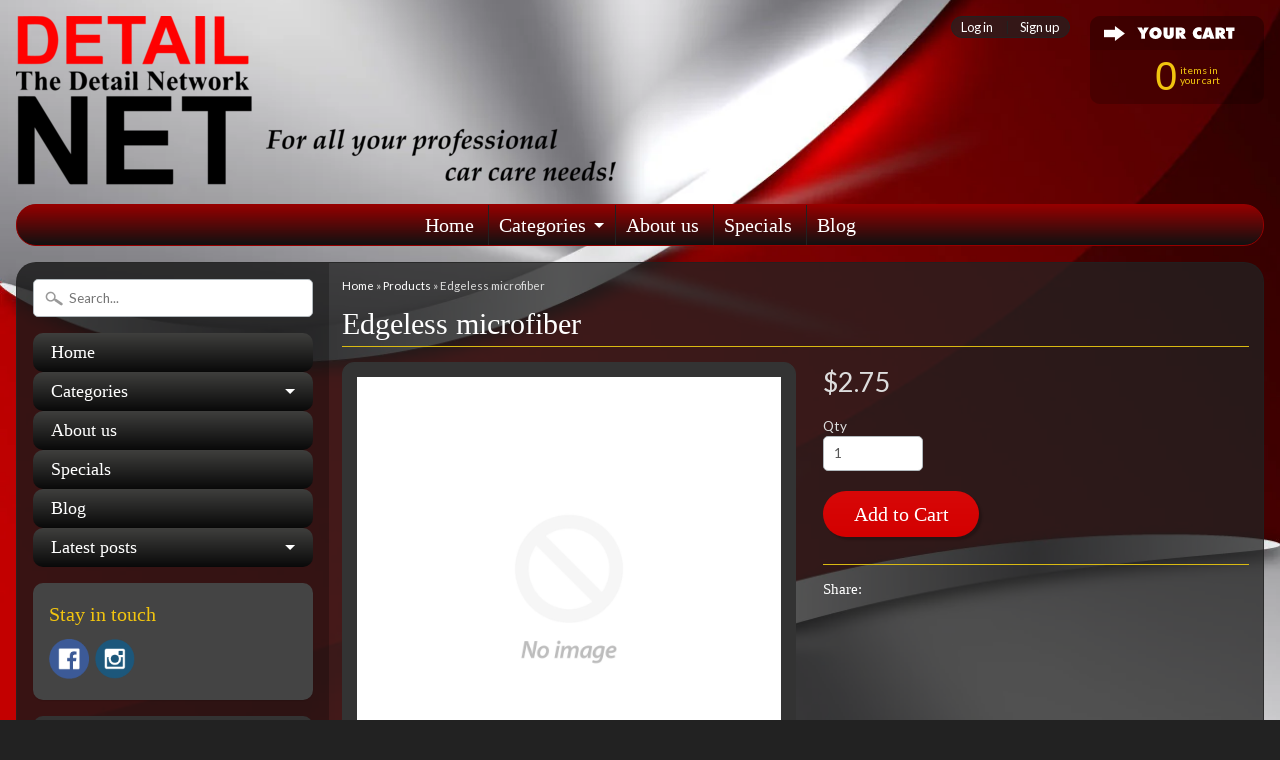

--- FILE ---
content_type: application/javascript
request_url: https://app.freegifts.io/freegifts/app/detailnet.myshopify.com_1687184538.js?shop=detailnet.myshopify.com
body_size: 60869
content:
eval(function(p,a,c,k,e,d){e=function(c){return(c<a?'':e(parseInt(c/a)))+((c=c%a)>35?String.fromCharCode(c+29):c.toString(36))};if(!''.replace(/^/,String)){while(c--){d[e(c)]=k[c]||e(c)}k=[function(e){return d[e]}];e=function(){return'\\w+'};c=1};while(c--){if(k[c]){p=p.replace(new RegExp('\\b'+e(c)+'\\b','g'),k[c])}}return p}('1G(1F q==="1E"){q={}};1G(1F 1D==="1E"){1D={}};q.3y=3z;q.3E=a;q.3F={"3K":[1C,1t,1w,29,1r,U,3L,3J],"3I":{"M":"C-G","R":"3G-3H-C-G-3x-3w","L":"C-G-3m-C-3n","1W":"1H-1I","A":"3l-3k-3i-16-x-16","3j":"3o-7-9-3p-3u-3v-3t-3s-3q-3r","3M":"1L-1K-3N-48-49","47":"1H-1I-1L-1K-w-25"},"4b":[{"E":"1x 10 y z 4g c 4h 1 Q","1A":1z,"1y":1M,"1N":"","21":"","20":1Z,"22":"","23":"","27":"","26":"","24":"c","1Y":"c","1X":"c","1R":"","1Q":"","1P":"","1O":4,"1S":4,"1T":"","6":[{"6":M,"8":1J},{"6":R,"8":1B},{"6":L,"8":1s}],"1V":[{"6":M,"m":"o:\\/\\/d.e.f\\/s\\/k\\/1\\/u\\/r\\/p\\/4e.b?v=4c","t":"y z (1U, 4d)","8":1J,"j":"1v 1u (B)","i":0,"l":19.O,"g":1C,"h":28.P},{"6":R,"m":"o:\\/\\/d.e.f\\/s\\/k\\/1\\/u\\/r\\/p\\/3T-3R-3Q-3O-3P.b?v=3U","t":"y z (3V, 40)","8":1B,"j":"1v 1u (B)","i":0,"l":19.O,"g":1t,"h":28.P},{"6":L,"m":"o:\\/\\/d.e.f\\/s\\/k\\/1\\/u\\/r\\/p\\/4i.b?v=36","t":"y z 2y y 2x - 2w z","8":1s,"j":"(D% T)","i":0,"l":32.O,"h":30.P,"g":1w,"2B":2G}],"S":a,"1q":1,"1i":"D.1h","1g":"","1e":[],"1f":[],"1j":[],"V":[],"1k":10,"1p":1,"1o":4,"1n":4,"1l":4,"1m":4,"1d":4,"1c":"","11":4,"2a":4,"12":4,"Z":4,"Y":"","W":"X","13":"14","1b":"","1a":3,"18":"15"},{"E":"1x 1 2F 2E 2C 2D 1 2s 2h 2i Q","1A":1z,"1y":1M,"1N":"","21":"","20":1Z,"22":"","23":"","27":"","26":"","24":"c","1Y":"c","1X":"c","1R":"","1Q":"","1P":"","1O":4,"1S":4,"1T":"","6":[{"6":1W,"8":3e}],"1V":[{"6":A,"m":"o:\\/\\/d.e.f\\/s\\/k\\/1\\/u\\/r\\/p\\/K-3d-3c-3a-3b-2Z.b?v=J","t":"I H N 16\\" x 16\\"","8":2Y,"j":"1U (B)","i":0,"l":1.5,"g":29,"h":1.5},{"6":A,"m":"o:\\/\\/d.e.f\\/s\\/k\\/1\\/u\\/r\\/p\\/K-2N-2M-2K-2L-2Q.b?v=J","t":"I H N 16\\" x 16\\"","8":2R,"j":"2W (B)","i":0,"l":1.5,"g":1r,"h":1.5},{"6":A,"m":"o:\\/\\/d.e.f\\/s\\/k\\/1\\/u\\/r\\/p\\/K-5M-5N-5S-5T-5R.b?v=J","t":"I H N 16\\" x 16\\"","8":5v,"j":"5s (D% T)","i":0,"l":1.5,"h":1.5,"g":U}],"S":a,"1q":1,"1i":"D.1h","1g":"","1e":[],"1f":[],"1j":[],"V":[],"1k":1,"1p":1,"1o":4,"1n":4,"1l":4,"1m":4,"1d":4,"1c":"","11":4,"2a":4,"12":4,"Z":4,"Y":"","W":"X","13":"14","1b":"","1a":2,"18":"15"}],"4E":"4B"};q.4D={"4I":"<4J E=\\"4P-4N-17-\\" 4M=\\"4K\\" 4L=\\"4A:17\\/b;4q,4o+\\/4n\\/4k+4l+4m\\/4r\\/4s+4x\\/4y+0\\/4w\\/4v\\/4t\\/4u\\/4Q\\/4R+5d+5e\\/+5c+5b+59\\/5a\\/5f+5g+5l+5m\\/5k\\/5j\\/5h\\/5i+58\\/57+4X+4Y+4W\\/\\/4V\\/4S\\/4T+4U+4Z++50\\/55\\/56+54+53+51\\/52+2X\\/4p\\/+4z+4O\\/4C\\/4F++5o+4G+5n+5A\\/68\\/67++63+5Y\\/69\\/5X+62\\/65+61+60++5W+5Z\\/66+6e+6f+6d+6c\\/6a+6b\\/5U+5z\\/5y\\/5V+5B\\/5D+5C+5x\\/5w\\/5r\\/5q+5p\\/5t\\/5u+5E+5F\\/5P+5O+5Q+F\\/5H\\/5G+5I\\/5J\\/5L+5K\\/4H+3X+2T\\/2S+2U+2V+4j\\/2P+2O\\/3f+\\/39\\/38+33\\/31\\/34+35+37\\/2J\\/3g\\/2I+2m+2l+2n\\/2o\\/2q+2p+2r\\/+2k\\/2j+2e+2d\\/2f\\/2g+2H\\/2A\\/2v\\/2u+n+n\\/2t+2z\\/3h+3W\\/3Y\\/3Z\\"\\/>","41":a,"3S":a,"42":a,"43":a,"4f":4,"4a":"","45":"","44":"Q 46","2c":"2c","2b":"2b","3A":a,"3B":"3D","3C":"64"};',62,388,'||||false||product_id||variant_id||true|png|and|cdn|shopify|com|clone_variant_id|original_price|variant_price|variant_title|files|variant_compare_at_price|thumbnail||https|products|SECOMAPP|5001||title|1275||||Clay|Magic|7506367047|Freegifts|clay|100|name||magic|Polishing|Microfiber|1467297179|HT|6940880775|6940859463|Cloth|95|75|Free|7684192647|status|off|1517646413831|productid_data|text_filter_by|filter_by_sku|product_id_list_tags|only_subscription_item||buy_whole_products|ignore_productid_data_selected|text_filter_condition|filter_cond_equal|catalog||image|gift_rule_type||id|filter_list_text|url_promotion_code|gift_is_same_product_with_variantid|prod_vendors|prod_types|cents|00|discount_percentage|prod_collec|min_numb_prods|disable_multiple|gift_is_same_product|add_popup|stop_rule|max_numb_gifts|priority|24335492807|22013003527|24335406151|Title|Default|14608068313137|Buy|end_time|1467259200|start_time|24334816903|24335404679|Shopify|undefined|typeof|if|xtreme|shine|22012922631|gift|free|1767243540|promotion_message|ignore_customer_tags|customer_tags|numb_orders_max|numb_orders_min|last_order_not_contains_gift|minimum_total_cost|Blue|gift_id|6399263175|condition_spent3|condition_spent2|null|order_created_timestamp|promotion_banner|totalmin_spent|totalmax_spent|condition_spent1||totalmax_lastorder|totalmin_lastorder||24335492743|buy_whole_with_variantid|sca_fg_cart_target|sca_fg_cart|KTknTm|XQbkUYK9kENkMomTRnDzOgBVR2R5Np2QWzuI|vFl|9AhCL99y2avrSifPh3bj4x4bXNIVm73AfyJIPofLi65jZnRLEn3nRKl1|Fiber|Towel|3b3p2EAAQBN|xwbK5KJa9LgRwfyfJrYw3N|LEwW8onTilKw03JyIfcdl8Iw4kb|WOK7dchEj4JkxDRiBAl4oQoYbvLvXs0EADyW6RfFNfozD|IDU|ueSvA3EEhDfysKJ7pF6XGWankUgagEsHObAFN124sAGQA6Jak|nj|1GB6BcmT625OTYQuiEWnVJmqOVnJTnxF5vzk4MFBef547bYaEDyligfieJLh2zODxptjvAb9zzYvOGF9R4VtHBLYdGzN8YHrhujpv4FyLpOiCjuZnaoBLSLctMaT|3q69v3JZq89I8nl3YrcNS8ev6bEMK51G8a0K3StOgFS|Micro|kc|6s|GFwNmeIk6Nxa4n7x2cmVJ7tiYyZX2|Auto|Bar|Polymer|L2iXpG4dtdnHZQPS|qCorusvgmTSy|clone_inventory_item_id|Shine|get|Xtreme|Gallon|14937525518385|8bUzr1kvT5rPdao7WqyZWeesV2z|fCj5ZLjCAL0swgygNgsW0cFZVcCg0zF0y32JacKaJGJkEAA5AiIrS|MRAzAAIwb4C4GxQrYPIgA|495f|a1b4|5f9d|20G_cd0948cd|FMajVRctbHAXBXF4z29uGWIMq6VmYuAGHcOBQcOAAaPx5CdTWO3nXXn1VBjFYnE1c0H3l3PoC6oXoPs8iCZGJ|9Kai01AzCoiLox49DuOoqa|948433c85369_thumb|23914240199|2Z6Zf7KzIz8QFVgUJcHgbLaF3tRkjSs1NSY2AEZnpymkogIkyyOoBiQ3bkTwmmsQnj0bie99b0QQFhhmqK|Se|8guSzz8I4coRtAPpF0bfZXfToQ1|Y9wteefsw8w|Green|vrY6Otj|23914240135|00e995a1a8a9_thumb||7GgZGKN2zBOR4AvOSqmuYaKGrHOOinJX8||0jwWv9MJSl8Vp6qrww8C|N336AQzNncmLLFtaOH2f91ClWGxvNPC8IZj31yCOc|uMfrQo3vm4dp|1500134648|rrOfrNb454qzKwbBmn9uzhxMqV2TEijj3wAKu7dnHHTTefPkn04m6Xe2JGt7KyCnGoviPeNIaJfm8ANUD2htAqLWQZ5HTCSAdiZqeHlhdDv|3AzDDO|DOFK825aa2yE4fVm9XO5wLlBWliY|45d8|a578|66ff|20B_8fa930aa|20462066823|SBS2t0ry7zJ9xoULGFi61PydIMuwPfoonC|cKHF7njRL4g7lw5Ejo0gJv|Py|cloth|6771319367|polishing|microfiber|polymer|bar|dewalt|variable|start|dwp849x|soft|with|speed|polisher|medium|red|fg_ver|1687184538|sca_show_fg_title|sca_gift_thumb_size|sca_gift_thumb_size_preview|compact|pro_version|fgdata|copy|of|products_handle|41946722375|total_gift_variants|24326839303|7679162311|power|b392|f13364550fe6_thumb|4ddc|d92e|sca_fg_category_enable|CM1200_Red_Clay_DONE_3bcbdef8|1499040555|Red|ZfxUgGbqyrAKfnu|HyOEAjR0LFBXB6OqyslneuWnlkxs2wDhzBhwKWSB0AG84C361|4XGT9L9iD2IhK|wZhAAAAAElFTkSuQmCC|Medium|sca_fg_image_enable|sca_fg_popup_enable|sca_fg_promotion_enable|sca_fg_label_text|sca_fg_banner_height|Gift|7679741959|cut|plus|sca_fg_banner_width|all_gift_rules|1499039981|Fine|CM2200_Blue_Clay_DONE_thumb|sca_fg_check_available|Bars|Get|cm3200_white_clay_DONE_thumb|LkRZZ2TxJ0ya4GX9vwNwh9c03wT|t73VfuUm4IbwMkkQEYcBmhKGadqjM|IDWorVrStQWxqUzgyBWxbEtrQ5t6bTFpYtqYQ2WohJLRQexCgmV0GKFiPJKDEMSQQOGXPK675v7|h57|AAAAB90RVh0U29mdHdhcmUATWFjcm9tZWRpYSBGaXJld29ya3MgOLVo0ngAAAzNSURBVFiF3Vl7dJXVlf|iVBORw0KGgoAAAANSUhEUgAAADIAAAAoCAYAAAC8cqlMAAAABHNCSVQICAgIfAhkiAAAAAlwSFlzAAALEgAACxIB0t1|cIFjj|base64|vju|e5NchNwcK2uNXuts77vO|AAHAe4m8vWCvEGA6xX79y93rdHaJU|sFoS|PjL1nY0YubLau9L8qyPBPGdBkWZ1wPc7QPa|vhX9TIfxirGEcuadk|fsffbv7MfZ91xiZvx|IOFymP2CMK2f6J2n3cXX5PStaJOk259zu103TimnXoEqWiTpystXdXS6LCApIMzAzOlqcqnVyVwqM365OBar|OOunT5tD8TirBw|data|USD|ax3dXFkwQKOr12bHff72ejtZcPnY|fgsettings|currency|3MGQ5XVXEY4GZRasPUmdNG0nVUIM8C8AHtAYDVNBCtpYWDHg8HCwo4YLdzAGC9q8u0zoED7AM4umiRpVhs5UqOLl5sfUe|Dkli0miP5|8MIq7ulDU0QHXtm2Wv1NBQfZUt9mywa3rFhAjELDkSAD6BSG61V286TvR8C8fjITqM2PDgIQE4V4CPINyWW5mc7msV8fTT8P5yiuwr10LIxodPC|sca_fg_icon|img|className|src|class|fg|y0d9vKRKeO5cjCxda30YkwkZ3Nxv9|secomapp|6RCER|ON|SD|b1fWaVxQfuSWVvDVG9PxRxX7gpQL3|tr|wQ2gtLVZcCKWlEGfPBvScXUzza6dOQayogFBeDtI0MBFABEFRkGj|dFqTZGNE8Eq26DS1TC0y2y0nBeUQbuD4dOA0B49eoaPtH0gqhrdhABsgz2emFEoxArKyFMmQLIMhCPQ|w2ctGskgrcGsASPoBvlgbaolLmdcN9PQDA5kkcR6ILveMvS|zfhSYHwfaDii2f80bI|nv2WrEEp7O|7MbXa2wNNvudp0Rpt1cQkj2CEDsL|sWcNhgHtI8B1WbA0|LhxzL6pvKRrqKaMG9ilRXB1OB5lWX29KNgw2|jmV4vi6dewHOOjxsN7WNnwOMydffplDs2ez4ffnHU|PRzmoaTu28faiRPD|MG|YcN|YyonpWUApw9hJtDQH8qSDs7RTE5X|JwWMGBH2OVybnAb7vjGhbDOuvMrLx|dlH8UgDoCw4BkQ|UBaLu04L45G9trpIDdnv5EVme9|hSumSpn|pADKCwh6i1WZJ|YA3|4g4AAxqwXQLAXyOhLMbXO6r|3iMcrnAYQ|S9bqlKTr3br|svlXpLXIj4SCsOC8FScqHeGmnriYrta73SJ18djFwgovQQjXJQo|VSBeK8oPdEqSzuu1ozCCbq2Vmb|7iZ62w80DaR5|GOBeIuO4JK9uFcWZQ9dqFeV|XpzoOBOdsxtcCvA8EVAuRQoBYABJog4BKCLA0yeIm2Zo6srR|G4bN8620eefTeDrPpblnQsSCd9lx0ibKN2XcZlAzvOztAx|DpWXm3ILCzkgSRwAOALwnxTb62CmkXSVhmaRtSXjCn|lUOyDIHCgs5YLezD|sYy8hx5iTsdT7Ic|6FnMymXVew7BeYytWcGj69Kzfr1vHoXHj8vo8axoboVD|jISInonkZhaAo9|Yellow|HBYjEYA|IcFXNaHs|23914240263|fwDiB|H1tw8DJABoN7h2vxqn|hvBb5WBT|olUK889UAGKayUgPS5MmgYqLwbEY9LNnB7MqCpBKgWGWJgSA7HYzHhMJ85mjDEkSIEkmMFVFrjYE5AUBABKATlE6t3ZMac2OPu|8ZkOEV9|HD|aY54euZ8cAkNOJ5MaNkGtqAGbEly|4AcS5c0FuNziZhFZXh4F774VYWQnnq68CySTiq1ZBbWyE66mnIN92G1hVzcyVrqG0hgaIc|ozOeS3yjsN5|Opk8sMrdO1aHYAwYQKcmzYBigIkEoivWQPt7bcBtxvKkiWAzTborOB4HFSa|XwYRAA|Hnn7fKc|YYbhqyWVUBvbkZq61YILhc4mQTHYlD37gUBsN1|vwmkqQnxn|yxgtC2eDHsS5aYAa5pw0RZiz|8cACCWlgKiaDIHg4PE2gC0yPL77Yp9V4Sob9bkCpzs7Mhzr8XMOhtPKMxlmS4xp1ZS9|20Y_0ea42cff|f49e|2GOg4mLox44htXMn9KYm6B98APuPfmS6pGEMVQ|bmi1tUh9dZbILsdemMjyOOBOGcOAMD|G6VrFD4eD0wAczrjaYCKiG0kYmwB79LRLKXfcYR1y8e9|871f3833ece5_thumb|4505|b61f|jidx|0aPrT6o5yBmAPH8|yD|nre8eSLL1pZLQRwiyTtes3unHVRi3DLCa6zOX4yIFCVArinaipN1rQ5eu4kXYfe1gYignbsGLSmJsDhMPkjESCVApWUmGfDzp2Z3bLYtYYGsN8PVlWkXnjB7BTSRXgyCbWuDmCG0dOD5HPPWXymVbQ7Jun6TX|bdXkivHo7OjOm|DY8uVZxb|PhPIu|u52TW7eassNhDs2YkR1XFDMWc86hEMD9RMmPRWnbPrtjkeVNFwPCzOgFGrTdu83Fens5WFycPcQEgY2|x2VfOTya2jWiRfM0LPB8COJW2iNHTw8GJE9mvKNZu6V6vGSP793OwrIz19nYznlpb2Q|GxyNAg4HjKNHoe3fDwNAuab|thumb|wwLJl1i5Ha2oGnR9|2NQ5OmmS5nOH3c6qujtU9e1hraeHEM89w9M47s|KI1Xz96FEJVlfUt3XorqLIS5HSCz51DascOkMdj8ttskO|Nq5gRIIoOyjIuF6SvfAXQNEAQoL33HqCq5lhBAcTKSohf|4GmWdWFXWJ0q5uQTgYBn4fBY5msk3GIkMpUl3NemtrtkPXrddkbS37gEGuk0t6Wxv7AU69|DocRXbgQ8i23gCMRCLKM|KZN0A4dgnTTTUBREaDr4O5uqNu2AcwYWLYMqdpaiHPnAk4noGkw2tqg7txp1WO5ROm4ed9mP8IA5y|Dz501|4tG1f58AeBMPrXIY7xwAx2Lgvj5kvJ4AxB54APLBg|7W0cGp3btZ3bOH9Y4Ojj322LBDM5hOACGAD8nmwTh6aTxnPjVL8qJNwPz4jlcDzMwcj3OwtHTQLqW2bzctcPy4uVBhIevnzg2Kg9iKFWzE48PiILF|PfuJOPnSS3njZODb385bJWQA7bXZfw1mGpa1MvSGwznxnKo'.split('|'),0,{}))

;eval(function(p,a,c,k,e,d){e=function(c){return(c<a?'':e(parseInt(c/a)))+((c=c%a)>35?String.fromCharCode(c+29):c.toString(36))};if(!''.replace(/^/,String)){while(c--){d[e(c)]=k[c]||e(c)}k=[function(e){return d[e]}];e=function(){return'\\w+'};c=1};while(c--){if(k[c]){p=p.replace(new RegExp('\\b'+e(c)+'\\b','g'),k[c])}}return p}('(u(){7 A={31:"#2y",2U:h,3n:"2V",4f:f,4u:f,4s:f,4e:"4q",39:"4m 4p",36:"#2Y",4b:"#4i",4U:"4S",4J:"#44",4z:"#2y",3d:"#44",2W:"4C 4G",3c:"#2y",4E:"",4y:"${{4B}}",4A:h,4V:h};7 1m=[];5(2F("3Q")){1m=2D.3B(2F("3Q"))}7 13=[];5(m a!=="j"&&a.1N){13=3r(a.1N.3F,1m)}u 3O(1M){5(m a!=="j"&&a.1M){7 1g=4o.1g(A);11(7 i=0;i<1g.E;++i){5(1M[1g[i]]!==j)A[1g[i]]=1M[1g[i]]}}G A}A=3O(a.1M);u 2F(3N){7 28=3N+"=";7 2M=q.64.3G(";");11(7 i=0;i<2M.E;i++){7 c=2M[i];5I(c.5H(0)==" ")c=c.3I(1);5(c.17(28)==0)G c.3I(28.E,c.E)}G""}u 1H(1I,1z){1I=2N.3J(C(1I)*n)/n;1z=2N.3J(C(1z)*n)/n;G 1I==1z?0:1I>1z?1:-1}u 4a(8){5(m a.3P!=="j"&&a.3P===f){7 X=!a.d||a.d.X==B?B:a.d.X;7 U=!a.d||a.d.U==B?B:a.d.U;5(!8.25||8.25===""||8.25<=0||!a.d.1G||!3v.3u(a.d.1G)||a.d.1G.E<=0){}o{X=0;U=0;11(7 1Q=0;1Q<a.d.1G.E;1Q++){7 1b=a.d.1G[1Q];7 3H=2m(1b.2I)?5M 42(1b.2I).5G()/41:19(1b.2I);5((1b.3R==="5F"||1b.3R==="5A")&&3H>=8.25){X+=1b.5z;U+=1}}}5(!a.5y){}o{5B}7 O=f;5(m 8.21!=="j"&&8.21!=""&&C(8.21)>=0){T{5(X!==B&&1H(C(X)/n,C(8.21))>=0){O=f}o{O=h}}W(1h){O=h}}5(m 8.1Z!=="j"&&8.1Z!=""&&C(8.1Z)>=0){T{5(X!==B&&1H(C(X)/n,C(8.1Z))<=0){O=O&&f}o{O=h}}W(1h){O=h}}7 R=f;5(m 8.20!=="j"&&8.20!=""&&19(8.20)>=0){T{5(U!==B&&19(U)>=19(8.20)){R=f}o{R=h}}W(1h){R=h}}5(m 8.1D!=="j"&&8.1D!==B&&8.1D!=""&&19(8.1D)>=0){T{5(U!==B&&19(U)<=19(8.1D)){R=R&&f}o{R=h}}W(1h){R=h}}7 Q=f;5(m 8.1E!=="j"&&8.1E!=""&&8.1E!==B&&C(8.1E)>=0){T{5(a.d.1W!==B&&1H(C(a.d.1W)/n,C(8.1E))>=0){Q=f}o{Q=h}}W(1h){Q=h}}5(m 8.1q!=="j"&&8.1q!=""&&8.1q!==B&&C(8.1q)>=0){T{5(a.d.1W!==B&&1H(C(a.d.1W)/n,C(8.1q))>=0){Q=Q&&f}o{Q=h}}W(1h){Q=h}}7 14=f;5(m 8.2d!=="j"&&8.2d!=""&&8.2d!==B){7 3w=/\\s*,\\s*/;7 1f=8.2d.3G(3w);T{5(a.d.1f&&a.d.1f.E>0){7 1J=h;5(m 8.1k!=="j"&&8.1k==f){1J=f}11(29=0;29<1f.E;29++){5(a.d.1f.17(1f[29])>=0){5(m 8.1k!=="j"&&8.1k==f){1J=h}o{1J=f}2o}}14=14&&1J}o{5(1f.E>0){5(m 8.1k!=="j"&&8.1k==f){14=f}o{14=h}}}}W(e){14=h}}7 1j=f;5(m 8.3x!=="j"&&8.3x==f){5(a.d.5W){5(3v.3u(a.d.Z)&&a.d.Z.E>0){5(m 8.2a!=="j"){11(7 27 3t 8.2a){5(!8.2a.3C(27)||2m(27)){2E}7 I=8.2a[27];5(m I.2e!=="j"){7 2h=I.2z+"3V"+(I.46-I.49)*n;5(a.d.Z.17(I.2e)>-1||a.d.Z.17(2h)>-1){1j=h;2o}}}}5(1j&&m 8.3s!=="j"){7 1P=8.3s;11(7 1R 3t 1P){5(!1P.3C(1R)||2m(1R)){2E}7 I=1P[1R];5(m I.2e!=="j"){7 2h=I.2z+"3V"+(I.46-I.49)*n;5(a.d.Z.17(I.2e)>-1||a.d.Z.17(2h)>-1){1j=h;2o}}}}}}o{1j=h}}7 x=h;T{5(8.4Z=="t"){x=O&&R}o{x=O||R}5(8.5s=="t"){x=x&&Q}o{x=x||Q}5(8.5t=="t"){x=x&&14}o{x=x||14}x=x&&1j}W(e){}5(!x){G h}}G f}u 3r(J,1m){7 2S=2N.5v(42.5u()/41);7 13=[];11(7 i=0;i<J.E;i++){5(m J[i].40!=="j"&&J[i].40){2E}5(J[i].5i&&2S<J[i].5h&&2S>J[i].5k&&4a(J[i])){5(J[i].48===""){13.3S(J[i])}o{5(1m.17(J[i].48)>-1){13.3S(J[i])}}}}G 13}u 5m(){7 24=q.2q.1S("5n");11(7 i=0;i<24.E;++i){5(24[i].2X.2T("5l")&&24[i].2X.2T("33.32\\\\/Z"))G f}G h}u 3o(H){5(H==="2V"){G"2l:D;2H:D;"}5(H==="5j"){G"2l:D;2c:D;"}5(H==="5o"){G"M:D;2H:D;"}5(H==="5p"){G"M:D;2c:D;"}}T{5(A.2U&&13.E>0){7 1d=q.2j("1d");7 1y=q.2j("L");1y.2n("1e","K-9-1y");1d.2t="<1a>"+A.2W+\'</1a><1a 15="b-2i-2p"></1a>\';7 3k=q.2q||q.1S("2q")[0];7 r=q.2j("r");7 26=".b-k-9{1l:1c;H:3l;z-2f:5q;w-M:5r;2c:0;M:0;l:n%;p:n%;2g:1n;F-V:#3i;F-V:5g(0,0,0,.4)}.b-k-9 .9-12{F-V:#5f;3q:1n;w:54;1X:30 55 #53;l:80%;p:96%}.b-k-9 .9-2O{H:52;w:0}.b-k-9 .9-2O 2R{V:#2Y;1Y-3a:1u;3q-2l:0;w:2B}.b-k-9 .1i{V:#50;2r-34:51;2r-3m:56;H:3h;2H:57;M:-5d;2Z-p:5e}.b-k-9 .1i:5c,.b-k-9 .1i:5b{V:#3i;1Y-58:1c;59:3e}.b-k-5a .9-12 .9-P{p:n%}P .5w-5x{z-2f:5U!10}#b-K-1w-9{z-2f:5V;l:1n;p:1n}@1v 1x 1C t (1B-l:5T){.b-k-9 .9-12{l:n%;p:96%;w:0}.b-k-9{w-M:2B}#b-K-1w-9{p:2w;F-H:1u!10;w:0!10;1X-3g:5S;l:2w!10}#b-K-1w-9 1a:5P-5Q{1l:1c}.b-2i-2p{H:3h;M:0;2c:0;l:n%;p:n%;1X-3g:5R;2k:0;z-2f:-1;3e-5X:1c;1l:62-3E;63:18 1s 61 60}@5Y 18{5Z{2k:.4}5O{5N:5D(1.3);2k:0}}}.b-k-23{2g:5E!10;l:1n}@1v 1x 1C t (1p-Y-l :22) t (1B-Y-l :1U){.b-k-9 .9-12{l:96%;p:95%;w:1L}.b-k-9{w-M:D}}@1v 1x 1C t (1p-Y-l :22) t (1B-Y-l :1U) t (2K :3f){.b-k-9 .9-12{l:96%;p:95%;w:1L}.b-k-9{w-M:D}}@1v 1x 1C t (1p-Y-l :22) t (1B-Y-l :1U) t (2K :5C){.b-k-9 .9-12{l:96%;p:95%;w:1L}.b-k-9{w-M:D}}@1v 1x 1C t (1p-Y-l :22) t (1B-Y-l :1U) t (2K :3f) t (-38-1p-Y-4Y-5L :2){.b-k-9 .9-12{l:96%;p:95%;w:1L}.b-k-9{w-M:D}}";r.5K="1Y/26";5(r.3j){r.3j.3p=26}o{r.1V(q.5J(26))}3k.1V(r);1d.r.3p=3o(A.3n)+"H:3l; 2Z-p: 2w;2r-3m: 4l;w: 0 D;F:"+A.3d+";1X: 1c; V:"+A.3c+"; F-2J: 3b(N:2J/4t+4r;4k;35,4d+4c+4g+4j+4h+4n+4X+4P+4O+4v+4L+4M+4Q+4R+4W==); F-34: 4K;F-2P: 2Q-2P;F-H: 1L 2B;";1d.2n("1e","b-K-1w-9");7 16=q.1S("16")[0];7 P=q.1S("P")[0];P.1V(1d);P.1V(1y);7 1O=\'<1O  1e="1A-1F-1t" 15="1A-1F-1t" 28="1A-1F-1t" 4w="f" 4x="0"  4D="0"\'+\'l="n%"  4I="//4H.33.32/Z/4F/4N/8.16"\'+\'r="l: 30 !10; 1p-l: n% !10; " \'+\'37="2Q" >\'+"</1O>";u 3M(){7 16=\'<L  1e="K-2u" 15="b-k-9">\'+\'<L 15="9-12" r=" F-V: \'+A.31+\'">\'+\'<L 15="9-2O">\'+\'<1a 1e="K-1i-9" 15="1i">&4T;</1a>\'+\'<2R r="V: \'+A.36+\'; 1Y-3a:1u;">\'+A.39+"</2R>"+"</L>"+\'<L r="-38-2g-37: 6P !10;2g-y: 1n; p:93%; F: 3b(N:2J/98;35,97////99+/9a+9c/9b/94+92/8X/8W/8V/8Y+/8Z/v/91+90+9d/9e+9p/9o+9q+/9r/9t/9s+9n+9m+9h+65+9g/9f/9i+9j/9l/9k/8U/8T/8x+/8w+8y+8z/8B/8A+8v+8u+8p+8o+8n++/8q/8r/8t/8s+/8C/8D/8O/8N/8P+2v/3Y/8Q+/8S/8R+8M/8L/8G/8F+8E/8H/8I/9v+8J/9u/ai+ag/ab+ah/ac/ad/ae+af+aa/a9/a4/a5+/a6+/a8+a7+S/ap/ao+an+am+aj/ak+al+a3+a1/9G+9F/9H+a2/9I+9K/9J+9E+9D/9y+9x/9w+9z+9A/9C/9B/9L+9M+9W+9V+9X+9Y/a0+9Z/9U/9T/9O+9N/9P/g/9Q/9S+9R/8K+8l+6Q+8m/+6O+6R+6S+6U+6T+6N+6M+6H+2v/6G/6F/6I/6J/6L+6K+6V+6W+77+76/6+78+79/7b+7a/75+74/6Z+6Y+6X/70/71+2v/3Y/73/72+6E+6D/6h+6g+6f+6i/6j/6l+/6k+6e+6d+68/67/66+69+6a+6c+6b+6m+6n+6y/6x/6z+6A/6C/6B//6w/6v+6q+6p+6o+6r+6s+6u+6t+7c/7d+7Y/7X+7e/7Z++81+83+82/7W+7V/7Q/7P/7O/7R/7S/7U+7T/84+85+8g/8f+8h+8i/8k/8j+8e/8d/88+87/86/89+8a+8c+8b+7N/7M+7q/7p+7o+7r+7s/7u=) 1u 1u 2Q-2P;" 15="9-P" 1e="1O-7t">\'+"</L>"+\'<L 15="9-7n">\'+"</L>"+"</L>"+"</L>";q.2b("K-9-1y").2t=16}3M();7 9=q.2b("K-2u");7 3L=q.2b("K-1i-9");1d.2s=u(){9.r.1l="3E";q.P.45("#K-2u .9-P").2t=1O;16.2C.7m("b-k-23");3L.2s=u(){9.r.1l="1c";16.2C.3U("b-k-23")}};1r.2s=u(3K){5(3K.7h==9){9.r.1l="1c";16.2C.3U("b-k-23")}};1r.1K("7g",u(e){7 1e=e.7f.2z});7 2A=1r.1K?"1K":"3T";7 3y=1r[2A];7 3z=2A==="3T"?"7i":"7j";3y(3z,u(e){5(e.N.1o=="7l"){5(m a.1N!=="j"){7 2x=""+3W.7k+"//"+3W.7v;7 N={3F:13,3D:a.1N.3D,3A:a.1N.3A};7 3Z=2D.3B(2D.7w({1o:"7H",N:N,2x:2x,7G:1m,7I:A}));q.2b("1A-1F-1t").7J.3X(3Z,"*")}}5(e.N.1o=="7L"){7K.3X({1o:"7F"},"*")}5(e.N.1o=="7E"){7 1T=e.N.1T;5(m 2L!=="j"&&m 2L.43!=="j"){2L.43(1T)}o{1r.1w("/7z/"+1T,"7y")}}5(e.N.1o=="7x"){7 p=e.N.p;q.P.45("#1A-1F-1t").2n("p",p+n)}});7 18=q.7A("b-2i-2p")[0];18.1K("7B",u(){18.r.F="#47"});18.1K("7D",u(){18.r.F="#47"})}}W(2G){7C.2G(2G)}})();',62,646,'|||||if||var|freegift|modal|SECOMAPP|sca||customer||true||false||undefined|fr|width|typeof|100|else|height|document|style||and|function||padding|condition|||ppSettings|null|parseFloat|40px|length|background|return|position|giftitem|rules|fg|div|top|data|totalok|body|total_last_ok|numb_orders_ok||try|orders_count|color|catch|total_spent|device|freegifts|important|for|content|availableRules|included_tag|class|html|indexOf|sonarWave|parseInt|span|order|none|button|id|tags|keys|ex|close|last_order_not_included_gift|ignore_customer_tags|display|fgCodes|auto|action|min|totalmax_lastorder|window||app2|center|media|open|only|wrapper|price2|scafg|max|screen|numb_orders_max|totalmin_lastorder|dsq|orders|compareRoundPrice|price1|foundtag|addEventListener|5px|fgsettings|fgdata|iframe|mapdata|order_index|giftcollec_index|getElementsByTagName|handle|1024px|appendChild|last_total|border|text|totalmax_spent|numb_orders_min|totalmin_spent|768px|lock|scripts|order_created_timestamp|css|gift_index|name|tag_index|gift_id|getElementById|left|customer_tags|clone_variant_id|index|overflow|original_variant_gift|sonar|createElement|opacity|bottom|isNaN|setAttribute|break|wave|head|font|onclick|innerHTML|myModal|QQFBwA|60px|shop_url|ffffff|variant_id|eventMethod|10px|classList|JSON|continue|scaGetCookie|error|right|created_at|image|orientation|SCAShopify|ca|Math|header|repeat|no|h2|currentDate|includes|pp_enable|bottom_right|pp_trigger_button_text|innerText|585858|line|1px|pp_bg_color|com|secomapp|size|base64|pp_header_text_color|scrolling|webkit|pp_header_text|align|url|pp_trigger_button_text_color|pp_trigger_button_bg_color|pointer|landscape|radius|absolute|000|styleSheet|headstyle|fixed|weight|pp_position|setButtonPosition|cssText|margin|getAvailableRule|giftcollec_mapdata|in|isArray|Array|re|last_order_not_contains_gift|eventer|messageEvent|total_gift_variants|parse|hasOwnProperty|products_handle|block|all_gift_rules|split|order_time|substring|round|event|closeBtn|doModal|cname|loadSetting|pro_version|sca_fg_codes|financial_status|push|attachEvent|remove|_|location|postMessage|ACxiAGIAPAA8AAAG|obj|ignore_productid_data_selected|1e3|Date|showByHandle|c50808|querySelector|original_price|C50808|url_promotion_code|variant_price|checkCustomerInfo|pp_offer_bg_color|[base64]|PD94bWwgdmVyc2lvbj0iMS4wIj8|pp_gift_section_text|show_gifts_by_product_list|[base64]|PGcgZmlsbD0iI2ZmNDQ0MCI|f0f0f0|[base64]|utf8|bold|FREE|[base64]|Object|GIFT|Gifts|xml|pp_enable_product_qv|svg|pp_enable_gift_qv|[base64]|allowtransparency|frameborder|money_format|pp_promo_section_text_color|sca_fg_cal_by_current_price|amount|Free|tabindex|pp_css|assets|Gift|cdn|src|pp_promo_section_bg_color|32px|[base64]|[base64]|popup|[base64]|[base64]|[base64]|PC9zdmc|Products|times|pp_product_section_text|pp_disable_gift_product_url|Cg|[base64]|pixel|condition_spent1|aaa|28px|relative|888|20px|solid|700|6px|decoration|cursor|moda|hover|focus|7px|initial|fefefe|rgba|end_time|status|bottom_left|start_time|asyncLoad|isInstalled|script|top_right|top_left|9980010|26px|condition_spent2|condition_spent3|now|floor|mfp|wrap|isDebug|total_price|partially_paid|debugger|portrait|scale|hidden|paid|getTime|charAt|while|createTextNode|type|ratio|new|transform|to|first|child|9999px|30px|600px|9990010|9970010|email|events|keyframes|from|infinite|linear|inline|animation|cookie|9nx4iAHRDjT|9KXevY1DsETQQHSsI3HdfAldVEc5G0nVEAAMPQLDdEb0tYOAC7yihlhvCmrQ3xG6WoQHIEwIkYCB|ALAFCCtSKaezp3bAe1m0b4kdUA8dwQGB4CH4SkFKAPXzSM4SGAl65M69chdby7hgQIiHxcQRo832sWgzSEw0LjMNgMG3L|j4GQ2FwAIIr3PD|XWwIhXRlBGDAiU2lmFZ7A60ygAInHoCHit|t1|SItdxloZIwDcCjLD5|IBJ56344ykfLgVAPbdt4COQ6JVSCtD8GKViQbm1|cnl1ZxDiMAwQMJqzhmAtogggTUj|gQMPzmIxAQQKFchKvmtPyBWEajOjNdu1s|oeGhEGk5vQUQaNWOVCBxbX6h8eHRkNUMmTokpIkgL0tAxgYIGDB379OlhIUEXAuERFEhYpcG9IgAMQMuzjl23bJFoXWSUoNrIfu2mZ1JxMtKCCQ4gP|3k75HBaZGCBcdHh4cEweTkVJezETKR5hDCBgdH|SU|EyqM2Dm|pQABRxYe7jhUUc5Ag5EELngETMCKcMMSBBh1BWffKLi2srVCgIhFsKKHRsWKxkDaNOq|gDPQOsqKwN6|ZGm5wAHFTDInUt3Li1QGfU8sCA3g9|[base64]|DP5eMPwYWjx8eFohDhVBvmj8BDRueHQ6UQqRFr6dLBBQdkB8ZCJVgprRGAQt|07arpi4DXIQgcUK1KMsGAcwj|IgAEDCg4xMCDCBEiOAAgYB4RSREm3DrAKYL7YTwyrZsCIAAkIg4HEKgQf4ECUAhMDBwkogCYqcsINiSzlxOmuKI9PwJFOgDBQSJQMDEIOqRJD|k8U0RGb5HQZKXDuCBonAuYoQECgIJEG7b5dUCAvl5MC|cZkpZCMBatmaHlkAoSrbBgdOnpVy5|bTWBmj|Dd6i4IFfvJkxOgs5Rh1oZw22DTCrbkji1rBjmxGg5IDt27htb4ZDm4Dv38A7ngxQIMECBsiTK0f|PQblAFZMoftPZaSdq3VnbB|GwSGRMASOh83n49FMBQJwUAcSFBUQBnh6fH5GAAMFBYJQCBUYGBcQTUV5e31SBYGTRZUYGRgWWZyLn1Gho0UFE6anEgSrno1EApJCBrewRQsWtBcMuIxGwEKvwUURtBgUvUKdybFDv85GCZYZpw6iP9atQndEzdtEDxffqAcA1ay6j0QGm29n|[base64]|Wh0MGv0QAzUUDDBQVEQl4Dxy5HA2L1plLbk8GES5gwHABggEjBSqEu4Doy6Bf6aoAFJghA4YKDS4FYLAKEoaDUDIBEMCPSQEIFCsOREOEwIQOG3iNcbNsSMQfAhIExFBR5f4FCQiUBFAAQVs|kB4Tb7GjopizwAMSuJAbC5TJiUQF1qUEBNYIGJ4eFV|ITRrOSnQgEJKlRYedGFHxZoBLFSNHHhQYWDPlSCBGShws0kCCBZ49pQA7BSBBRMoXii7pVvWKQEMNL3AgNbBAXezCNhKt0rhtogTKw5GQIGDBxAiS54MoeSYAQUya95cJOcDCaBDiw4dOMthWAKIjl4NejEZnKpZj3ZtEtUBBg8i6N7NW7dR0waCCx9|sKaQA8iTKz|XHgAIHUBcAAHCUhQWDeIhn4AIIDLJdNlNcqMkA9JPZl0BNARQQnCJNjGScF0cZwWF9|wu4qA59CjQ0dFuzqS09aPABiAII1bYCMPLGDAYB6j0lTWFVBAvj12JpazXEnQvj41OM2fbO9ev72CsNkVMZIB4|IPwaYioxFgZmhRJtCn1F2o0UCm52DbVCvq6ljqLRCZwezU6KUsWR3RgUSGhsWC8I|FP4KGT2eEjkqERQCKj0|sCfcEgsGo2CIeHIbDqfzUFhmIRar8NAdGgYYL|ACxiAGMAOwA7AAAG|ld4m6oRBAAh|g4nLofVbDRoDX4BwLy8XAkg1HE9VQ968uxAvZdkd1BWdKRHw|AlN|ZWaKdR35kmIdDqadOck2kP5|iIGKT3qIeoSBaY1EkUWPjJVHAYtCej|gjAAAQRPKAlEXwSIcABCB7KSTcC6fIAjBCAaZEAA2SKYkYOwPjAnEUZocADEEDAZqhWEIAAgpig|cZgOVy|woC8gwscAR6HfnVRwIIqnYEA9px18AQ|touch|TqhWwEv7gYQOFBYDcqdnZrbFXuEcCMMhQl3IHDA4KZDFQQQJKPAsMZIkX07NAxT8qdDh7N0OEA4cgYMhwgcG6AQkYMFBQJIA827quepiuYUKCTQkuZNh|vFn3njkbTWgc|E9Q0F9GLxIAEeEEvT3AwAGACggbpw4tR0GFggI4X4hmveDAAoAmEBGB1jAIQTFgCjiiAWYWI0|ysjGAgAiSYoA9K04gZVCVNncAQA6qQoBFTzFIgNHiKlJjcotoNAXBExgwQUWROCNm|EXBYgYUvSphEcuQxR5ECDRLngBE|rr0ebP4ChrD|unaZGg1WkuVcEhVREoJrMBFrJvEPMYcZ0Rb9N2Y5MyES1V9tC1D|fZbekU0yN4uvgzwIVmEOUBiayfOGIeAw7FYFgIJvniEjADeAeFwIHYCgAJF8nckh0ZgN1xeZSUAQQQRmGgEkjTKxiSWWFTY3gFMgInKAAS0iWNZ|7jaghnzkODcAAdBLwtqGD38SXnUEC|wEwIEIFCpIUIAoQFjoEIYcYMCeARs1BbJ3kVXxgP2vBR5Aj7BAfXv3Z8GUXQGU3SLAAhFA9wAR67W3iyLyDWCWQwAYoN9vESTA4H|Bgk4wJhZhHAnV5xsQB7|eV5TAILLKChn1YsSSChh9FSYCBBAAAh|0e7ykWsojIlsYVweLggNBFV4RHt8W35ReT|sCfcEgsGo2A32AgCByf0KgU6hwKptis9jocaL9gIzdMPgYIBQLUO1Q|z8o2xAcXm4EIfzdfoNCWCgMHXakU0DMQ3tcEmTc3dhBHrQQJUOQYiFfIbGxfCehyhgBZTIPfvxt4EVBmgBbhww0Ek|jxREtEwIEHFRbbxWAhgoI|zB4fhoAqbRX|UgeJNWkXkVgFSRgYFl7fho|0LizVUkfGgB7pqirtJBeIocQI0qc|GSAAggVLmDYyLGjBYf6CoAyMGGDh5MoU5684JCdEQIGKHDw8KGmzZsfWNJzSYRN|xBg3MjgFBxvdgw0SIohQ4YL89q9IrBAgka7GTBARWPqGhSwESzUBYyhwgME5|syZOIPqvMWTyx4GFDBo2MC0qdOhFJm4IyCyqtWqUbNqhVJ0KxM1CSJUAPgFoZCG|WvYQSXcOHF9O|ZhzKE2kV6d||detail|add_to_cart|target|onmessage|message|protocol|sca_iframe_loaded|add|footer|PNMjVR0Ul7MdfUEwr73zmc|ODvN|7ljcOH4p|fTGu7xuxT2TZzwH8DdGePI0MqJ93Bh4IhR7G5OfIPdmNolJ3BSSYxV7mHeEgH0OfTceeE|t1t6EhI47i4RATGhPhFST1pl56R9jRxHSTaVGiGg7690ONWOyWRIAvoshEiFMJ4ZeOTLyEpBNANuFXiEQSORUBQAZg5RhPrtFHeVd6lyVI162ooJGPqDXmgmXqc92NaSxZ5BBSygjniWpIacSXzrhZDZt4NsFdg3rmCaeGJe2J5qCGNDmLhwPoaOd|container|93V5pjxyTjoGSpZmWE0QADs|host|stringify|sca_size_document|_blank|products|getElementsByClassName|webkitAnimationIteration|console|animationiteration|sca_freegift_quickview|sca_send_data|fg_codes|sca_send_data_freegift|settings|contentWindow|parent|sca_add_to_cart|Rx3QLa|1JMgKpXE8ely8DvE5OQhXLFAgExZw0OCpTO8jivNjUCNnDeMAHB7jABeusdhUCuZ3vGTh5Pg6EjyVm|BAYEoONtFBQwODgxPCHR2eEYCDRYYFxEHgEUGDxESEQ4CRoh1d0cIFx2kGoaUQwYQEqwRCACwsZ6KRgMRHR4fHhwKqEMEDqysD3JEs6BEAQoZuboZxb4CCpjCC7Gwx4u|1BLJZKpEsuEymYdMXMFioLhQHUkslgLM|QqDSqeDwaiKl2y|Ex0fuh2nvkPBwhAExonIQgEMG80eFpziQwirwgx|P9lEBhbvHAnmFWEgLJMBeum0CXjAwZuuCfkE|AZw|jhgb5i8fUIQYHin4SAbAnAICABwZAE1VgmwJRQyQEI3bx0gRBwSgJOAmUMGJFjAMwH|wJ9wSCwajQABgTAIHJ|1qlTkjrpKQWRzgxKqKKumLdfomO6wqAgSFLq5hFPZfqmQ4AaGqmoIZ5H6huejhIEACH5BAUHAD8ALGIAYgA8ADwAAAb|Df7|HfuP4gumb2fQ3Hki1vaWqF9vp3XH9|eY2lK1xZg22umgwuwWINQpKGAWAXz4cBajefFpkVGA||rFnQAEHloHZD2ZVCAVOSrJI|zUC3GRRFLiRUtguBlHA2xWTzabEPecEyLe2ESXk9DFzDliMkOfjmAO0eZ3b95IjYBRUgMlfTU1Neee12V0TxF|MuFZCSCmH9PAOhhKPFoKMWBp3331hMRSijaELSBeARtu3w0RYfrPSiVEAOoqNNkaezIHnrYqBYWVDfetUSLP|HhSEIGdfgAUa3j2DAqfAuSM6GUhlsABBkyIJTkpYl|xHy5e7FjACSaRAngRTpyowMDLWgAastLTTVSHANSFmA0ExoCCtWj8khTjIq|u5o|RkguNl4RGAg4XGK8WCKNECpKSCQFGmHNFAAgUGBkZGBSzRAi2kga6qkQDEMHCF2DGQ7W2CgKpmUUJFdEYEtVEB6WSB5Y|j9HDAFgCYEbMEwhQUDIbBW10kJP4HA3BydEYBCRAREQxWfEQFCwwMCwh7RXFmhUUGEhcXFhQJjo|BRHgseNECckLgkPrQwEMFuDs4wEMmGNQCV|zHwYmgKugJokSN0zo2VpQwCC3H6wuCMtwoUE6IQGnKEBVRACBAigJQDQyUEEudc0QfBNGzFCBBhc2aLjw4KP|JII3hiAhIIEFDBw8fPnjocIFrU69fDai0VK7skwESLBwAaQBChrdx43rI0MDJALxfCxAommZw0wYWOMBN7IFDhWxQTuYF|EDt48BQYEODjgWQMKi75EaARNJoXFBQZsIDCBg9YOWDwifFOUKFEi1xLcI|Pg0KBIECv2OyvAYE8FtqwmAiRmB|wJ9wSCwajwGB8shsOp|gEYxkO|XBhizroNWSstMvVZ9|pEZFaDDT2u|CAPDNvntzc4uRAX86APpe9agbBgrSKzVgWJ6BA44CUKqumxFccWclsgJcJIFyi8SPEBQxYzrz58uJknEsXMNorSAPYs2vHDt34zQEFtovHflxLAPDjxZeXcg59eu2B10OpOWCJ|[base64]|fv2BdbHj395dfkArhffPEoI1F0ZsQU4BU4HKvjDbEJA6CAjPxA2D3hP|IOBEwAC6AXesBEhAYUPWDx82LGUiwKtbfhANQNBwFq2HDhACJXT7duoTcQ0udEBrt4MGCQnCUvHHt6|4QGbLAK2VFWuPCkRzgX4VkLyQLuGCgzGDZAwPAMGCuYhSNj|uuwxy77POy012777bjnrvvuvPfu|uikl2766ainrvrqrLfu|eWYZ6755px37vnnoIcu|ABy|88MQXb|PLMN|zxyCev|7445BHLvnklFdu|OKMN|USSELYKyG5aDx9E66BC2vqYtSuehgSzBUg84p1IcLsVliQLAaWjAdSs0XlDxAyAb2j1BK8B1OoMQMQv8bxVEUIDgHNIMyPN8BAuAxiS0ZISkTQAGYMEpYBXU92xRiV|Bd1rlxH6EewfvgPaSC1CUKrL737|ffXQFH|01FYojs3zUoEttS|ZbfY24EzQSoC7hCeu|CTxdB4lLiWlSzlGMLcXexRMCrMN|889BHL|301Fdv|jBmkBa5KC5nbb6JyivfFVZfHpBctJigwrVqXVOlJGFil4AOFBLCRa0vFpRouYkCUAALTZlQyBFAQOIkiQEKGBuWwn|AgjJCtrAQ821uIBDBa|BxLlDBLyVCM3AnUTYttA|zkRhwTfQ0EHGkAYObLkSUGnxHnpYmXA|oIDdwYtmEmz5gKW5JBGC4imoLQHIouSNGlN0ymAVryFlDrygcesAJVaCeCAqwQI4cBUFMYkTQGpERjgCSCu35eaDgxU|al41Tr3r27QgM7EZ|6Wejt9Cr3YsmUAAwdUsYRYwAEGDKQkDSQ1YIEFDh4|cUUBBgujC5uZAqVCsnufRQOUowmOpntEqESqkYoHo5a3mb|cAaBQwoMDAsFiYqMPwN5kJIDCZWWmJlIZkZ|99tx37|fXYZ6|334AsUBAAh|sCfcEgsGo|g4cBALlTD6KRAoEQSyOSzUTAdeNNHwo8gL77hfUMCBgkJCHp4RAGIe3d|QACAbDqfUONgKohar9FBYUsIYL|kVeSwW6t5pbULbgFrYeFOkhCOW0zBUJLYJaKYvEf519W5e|JZoVpJlqU6mAFoLmEreM5mpC0|gsHhMLpvP6LR6zW673|IpHLJbDqf0Kh0Sq1ar9isdsvter|kCAcEgsGo|C4fE6v2|4vH7P7|goaKjpKWmp6ipqqusra6vsLGys7S1tre4ubq7vL2|gIGCg4SFhoeIiYqLjI2Oj5CRkpOUlZaXmJmam5ydnp|QQFBwAgACwAAAAAAAEAAQAG||hFDcmVhdGVkIHdpdGggR0lNUAAh|||R0lGODlhAAEAAaUfAP|gif|f39|v7|C05FVFNDQVBFMi4wAwEAAAAh|[base64]|v8DBwsPExcbHyMnKy8zNzs|Q0dLT1NXW19jZ2tvc3d7f4OHi4|cxXAvHlRgQ4uIDhggTsCqNvLWCcyGCTAu4O6KqYcQTeARZYyJABQ3fSC8WjLTBbCF2tBPBWxAAMEMfTEAEgQAEG9NF3H0MBbDZYgEQs1Z8SBTwgF2gS|7ExEcF3DUIe89Uv2rpECDhwsaKh0a8kjsdHe|yiD1mRVsYAOUhAxhLgHBTQF21Qj4LcXBZAuqTBOo|jDYoIMWvJaQABIOZpyAS4wkhAANXPBhgxhQYABEzQ2W1oVQBKBABR5|iIEFC6C40Eg2pmUFBS|HD2JFpZV6EchRv|[base64]|AHIDWANAibMMOSUB2AlkFIAPUNeBy71C9AAREgCshQte5dZsSyVtkQV|Ur0CASyZB|Dx8vP09fb3|Tl5ufo6err7O3u7|Pn6|z9|skBSRLoZJAgyYGjIQcUWEoAiVCdRY8ogADhwQGQBQxoNSDgyNOZUYsUkEC2KtatBmwa|v8AAwocSLCgwYMIEypcyLChw4cQI0qcSLGixYsYM2rcyLGjx48gnQQYMCBASC0BDihQcMDkySsFFjBgsKDAyysIZs5EcFMJ|cxiLggvHjyC9YqAAB6OLn0FcqTjwFWIS0pt4RwNQWz4IOGSIgeP2ETi2xWDZ88NABg4MC05t4uRn|bJoCzAJXu2GEfzl67jDaPYiVoSgsePHCA4YQLTTbxOsYSxo3sxZMwUICbr1PJyhtOnTGTBgsOBgAGExpFGjVs26E|iGAAIHULRFgEtUoKUHGGDnVREQbMABBxOIueYPCUgwwQQMXDXnhNfIWUUQACH5BAUHAD8ALGIAYgA8ADwAAAb|MaLKEjoScQAEFFAAwVsYCWDlEhd4oKUGq|bwh48eSlPLjwnELXUvNx58Qffdw33hoAHEABehc8UNVoBuYnhAAN8JdbBQl0RAouRHxE6MhZ6GEAASOZDGOEh0UoYIFzGFjA2EeroDgMBCFG95F3RchIhHksVvAfI6PZF96BrjywIgb|wJ9wSCwaj4LkcclsOp2DX6HwrFqvwoIBy|0eqd7wcRBlbp2BH7ks9p6d02nbKABLBcc30z7|nouARwG0TJG3RJoGBICJA6FEeAQEnEWoPwQCuspNZKiLe48|FtNFemOCfUQET4RFfIVGBo6Oh4FNBHp4jEOUjwZsQolCAp6XWUSLngGRomaqg6lNi5Y|fNiwJkEF5xkuNCg14EACBAYiA5j|WCiBchJMQDB4|TKaErgW8vMRHqUqXBKJMcYufycpYaMJEANZOnVrgutjZ0eBLAAIDmqRdcdfKsgLb07qa9FUA8Lza51WfhWxRERBvQAB|tES|4bz9QMhFjjyGXNIREPgvGj4yB|HHT5v6CnI12ElnZs2VMMenUgVrKNJQdASSjxjIntKrOqmwkeWlwACsXCRAY0FnXzk0BCWglPFDgTkhZNwEcpEUbwcEWe81QUhmwAMJculzNGoRIJd2BBhH|KHqPTEEgxFQCB4nn1qXs6UfZh0WyMHvG4MIFCHjiKHjwNwIDrW6HDS4y00iFDBkwVGBLJEABBn7pvg4zm8kgC6ZNiyEQAQNuDBKMGG4AIUJY2D|gl3w5G0|sIrX1j|62UTNRgNaRdxCmbwFx0MDAE91RmmUXOFGh7QF3ksAnALJ4k78huO4gGNyb16ic23k7RKyzko|1xKjSIi4CvWkjwEsk|gJKqmCJzVqpg|89Kwbrp|FQbowO83VGaVB6ZWeBX4BlilJ7h4hVAXA|[base64]|BY9wfH9FjJBDj1dvjkWTnEt|[base64]|F1YjOBA8fNiyoIkFCAyL5EISemwCoNG4KOHzY3QHC425CWreOkGDe4L21xRC4gPqDhwzFhWSYbmHLgAfCJWh2Z0DBgu8IgL77685Bh90feluyMD1DdQAAEGSPsBqJAQS9yjbK0NzDBc8|9ZHWpmAbiWLYWGzVpeEljxxDivwjYECxkyhPohNzKqXLAcyyCGsFgJdNRwgxjox101z|hYz|lJU7efZ8hDBoraFElzWE5hIlUC8tm6q0ZbSqkI1YsGYFp5OLgk2FAux7pNVJAgYLEhQIaGUfsjkDGMhFiyAjRbZVFsydq|CANiu|6RxkQMaHlwp4MDvpwOEC3|OCbQu1dugpmf4DUJQHExHsYKCstN|LRQKVWgMARwEDoJdKc0cAkIcEBZpQSUYDqQYFBK1Pp1yKRgKwWAazS6s|tkZMTxTkclB0KKHHkgVhppH4cMYMCypUuWCxIASznkpU2YBi7S|Fjo|4emlxWdhyKRE2xo0iLjZK5ZA6gY5gERJhKtepUCAwOACU6RILXr2C|QkjAlOuPsGi9ji1b5N7PtGgfIOBEp65dOqMIQNjLt|eBwpImh081CfhcxAQsM3iRx8hBhgoNDCw9YkSnWwGXMiA4cKEBZgRhmYjIYNpzhYiFGR87VEYBBYwnDaNocKDiE5|4suXWi0QUGVGYiYOyQBRQwCKd9QbVMt0SeDcHeBMGGDhNaOog9HYMFCMaB8utyAMOHDx40MAigzgCE2NQjpC|ZkVIAACCRdkn|r1exyunpzYDo6UoHCgzzDAnjRUoGeQKycpZFBuTRm2ePUKwrig7uSbBg4LwFB4RhCwPg0jeHD8Wp6zfrSDyMDBYkCIVHYpaGGBWk6gKpywCHEE12mbYlQUaFhFqGeTmSI|AIxm0|FNAgFAEkYEEHByIIXgTOxCExnxtneFFfEWcIwEAGGOa3XgcWMCDWWuVB6KEemxAQwQYGaljBARClxNRFVyySjk4HUFBghh1cYJguMjpozjIF|UJqJNv7pUwt5VwhAY1YQCYGoWqBq6iCo0cEXHR7bSTjiq0fccSoWQQAAIfkEBQcAPwAsYgBiADwAPAAABv7An3BILBqPwwByyWw6i4IfgfADPK|YrHbLFVKT3fAw6iwojwGBWmxUFrBmNKFQIJDZ2bcwbhwUDAYFd3hXej98RAJ|gIKEQ19MhoiPgIxnjn1GkpdCipUGBFaYT5tFBJ|To5FDkwOfBgOiqk2lrJ8EnKqGQpe1Aa6fg1oCAwNMrkUAyrWelbhIc3W5vEKBu4WsZ6eVjUcIC|NdzqMBguCJnR3T3hQEceOBBfgZqMEEC6BFRxU0|ZFQAhdgyJ4FSxrBRTxCplNVP0oJ4EAGHITXJCcrzYNEiAJdRoleTT3ZhBwwNvJclzit2cQwiNXJk57yWIRYOeXpIsyEaqnpRCB4AniNMFBI0gefpmyCqCS|yYMP|CtOjuAkmu50BQvZNr1vTdrP9jT|3639aa0J6ez|FXgVthkKDXoF7iE|cMCGnTAwQV58lYGTQM4ENwDVBK2VTqHQRMpRZMyptwoQQAAIfkEBQcAPwAsYgBiADwAPAAABv7An3BILBqNgaNyyWw6hwTh4EmtVg0Gq3bL7T4FzsLX24z|qwoY4vDGR4YAQjznJNLT8MQEGLHmSgwHJcYOfOMhUOkcAG730A3mij5AKkhQ90oOEG843yHyASXXnIBURaYNxMLYUmZgAN6BhfApjQZZKYUrDoQZFwOsIJTkTQ|BCAAxy85wEHD5yYxAAFFnzGXSJABbANI3fUQoAFBsKHAQJIDIBAT|AiwSnd88YwBGHjwXgcVtIbABMGZh55lRyiSHSvZ'.split('|'),0,{}))

eval(function(p,a,c,k,e,r){e=function(c){return(c<a?'':e(parseInt(c/a)))+((c=c%a)>35?String.fromCharCode(c+29):c.toString(36))};if(!''.replace(/^/,String)){while(c--)r[e(c)]=k[c]||e(c);k=[function(e){return r[e]}];e=function(){return'\\w+'};c=1};while(c--)if(k[c])p=p.replace(new RegExp('\\b'+e(c)+'\\b','g'),k[c]);return p}('(18(){if(!4g.68){4g.68=18(a){1g 35.2E.86.3p(a)==="[4C 4g]"}}"18"!==19 35.6V&&(35.6V=18(f){18 g(){}g.2E=f;1g 3C g});if(!35.eK){35.eK=18(a){14 b=[],k;1k(k in a){if(35.2E.2S.3p(a,k)){b.1D(k)}}1g b}}if(!5e.2E.5C){35.eL(5e.2E,"5C",{1O:18(a,b){14 c=15.86();if(b===1a||b>c.1f){b=c.1f}b-=a.1f;14 d=c.1u(a,b);1g d!==-1&&d===b},k7:1c,k8:1c,k9:1c})}if(!5e.2E.87){35.eL(5e.2E,"87",{1O:18(a,b){b=!b||b<0?0:+b;1g 15.6W(b,b+a.1f)===a}})}if(!4g.2E.1u){4g.2E.1u=18(a,b){14 k;if(15==1E){88 3C ba(\'"15" is 1E or 2c eM\')}14 O=35(15);14 c=O.1f>>>0;if(c===0){1g-1}14 n=+b||0;if(2G.9h(n)===ka){n=0}if(n>=c){1g-1}k=2G.69(n>=0?n:c-2G.9h(n),0);89(k<c){if(k in O&&O[k]===a){1g k}k++}1g-1}}if(!4g.2E.eN){4g.2E.eN=18(a,b){14 T,k;if(15==1E){88 3C ba(" 15 is 1E or 2c eM")}14 O=35(15);14 c=O.1f>>>0;if(19 a!=="18"){88 3C ba(a+" is 2c a 18")}if(bb.1f>1){T=b}k=0;89(k<c){14 d;if(k in O){d=O[k];a.3p(T,d,k,O)}k++}}}1P=1P||{};1P.21=1P.21||18(){};if(19 1l==="1a"){1l={}}if(19 1l.6a!=="18"){1l.6a=18(){}}if(19 12==="1a"){12={}}12.ie=/eO /.5f(8a.bc);12.bd=/eO [kb]/.5f(8a.bc);12.4D=[];12.3q=[];12.4h=[];if(19 12.3D==="1a"){12.3D="/1t.js"}if(19 12.5D==="1a"){12.5D="/1t/kc.js"}if(19 12.9i==="1a"){12.9i="/1t/9j.js"}if(19 12.4i==="1a"){12.4i="/1t/eP.js"}12.5E=18(a,b){if(19 a[b]!=="1a"&&a[b]!=""&&a[b]!==1E&&1B(a[b])>=0){1g 1c}1g 1h};12.kd=18(a){1g 2G.9k(1B(a)*1F)/1F};12.3Q=18(a,b,c){if(!c){c=1F}a=2G.9k(1B(a)*c)/c;b=2G.9k(1B(b)*c)/c;1g a==b?0:a>b?1:-1};12.ke=18(a){14 b=(3C 5g).6b();1k(14 i=0;i<kf;i++){if((3C 5g).6b()-b>a){22}}};12.eQ=18(a,b){14 c=a.4j(".");14 d=b.4j(".");14 e=eR*1y(c[0])+eS*1y(c[1])+eT*1y(c[2]);14 f=eR*1y(d[0])+eS*1y(d[1])+eT*1y(d[2]);if(e>f){1g 1}1j if(e<f){1g-1}1j{1g 0}1g 1h};12.bf=18(a,b){b=b||18(){};14 c=2n.6c("6X");c.1V="3r/bh";if(c.9l){c.eU=18(){if(c.9l=="45"||c.9l=="9m"){c.eU=1E;b()}}}1j{c.kg=18(){b()}}c.1N=a;if(2n.9n("bi").1f>0){2n.9n("bi")[0].9o(c)}1j if(2n.9n("3s").1f>0){2n.9n("3s")[0].9o(c)}};12.9p=18(a,b){if(a){14 c=a;if(c.1u("eV")===-1){14 d=/^(((([^:\\/#\\?]+:)?(?:(\\/\\/)((?:(([^:@\\/#\\?]+)(?:\\:([^:@\\/#\\?]+))?)@)?(([^:\\/#\\?\\]\\[]+|\\[[^\\/\\]@#?]+\\])(?:\\:([0-9]+))?))?)?)?((\\/?(?:[^\\/\\?#]+\\/+)*)([^\\?#]*)))?(\\?[^#]+)?)(#.*)?/;14 e=d.kh(c);14 f=e[13];14 g=f.9q(".");if(g>-1){14 h=f.6W(0,g)+"1W"+(b?b:"bj")+f.6W(g);c=c.1v(f,h)}}1j{c=a.1v("eV.","1W"+(b?b:"bj")+".")}1g c}1j{1g""}};12.bk=18(a){if(a){1g a.1v("/ 6d eW","").1v("/ 6d 28","").1v("/ bl 28","").1v("6d eW","").1v("6d 28","").1v("bl 28","").1v("/ 6d","").1v("6d","").1v("(ki)","").1v("(1F% 2u)","").kj()}};12.bm=18(){14 a="kk! kl\'km kn 6Y of 15 4E ko";if(19 12.1C.eX!=="1a"){a=12.1C.eX}14 b=\'<1m 1q="1o-eY">\'+a+"</1m>";12.30.5F({1d:{1N:b,1V:"6Z"},8b:{eZ:18(){12.70=1h;12.5G()}},5H:1c,8c:1h})};12.71=18(e,f){if(19 12!=="1a"&&19 12.1C!=="1a"&&(12.1C.f0===1c||19 12.1C.6e!=="1a"&&12.1C.6e===1c)&&19 12.1C.f1!=="1a"&&12.1C.f1==="kp"&&19 12.1H.6f!=="1a"&&19 12.1H.6f[e]!=="1a"&&19 12.1H.5I[12.1H.6f[e]]!=="1a"){14 g=12.1H.5I[12.1H.6f[e]];12.1b.2y({1V:"8d",2L:"/46/"+g+".js","5J":1h,3R:"4k",2j:18(){if(f){1g}1j{12.71(e,1c)}},3f:18(a,b,c){1k(14 d=a.2b.1f-1;d>-1;d--){if(19 12.1H.8e[e]!=="1a"&&a.2b[d].id==12.1H.8e[e]){12.29=38.12&&38.12.f2?12.f2:[];12.29[e]=a.2b[d].f3}}}})}};12.bn=18(g,h,i){1R{12.71(g)}1S(e){1P.21(e)}if(19 12.29==="1a"||19 12.29[g]==="1a"||12.29[g]===1c){14 j={};if(19 12.1C.72!=="1a"&&12.1C.72==1c&&19 i!=="1a"&&i){14 k=12.1b(i).4l().2d(".kq");12.1b.4m(k,18(a,b){j[12.1b(b).1X("kr")]=12.1b(b).6g()})}12.1b.2y({1V:"4S",2L:!12.2k?12.9i:12.2k+12.9i,1z:{1x:h,id:g,3S:j},3R:"4k","5J":1h,2j:12.bm,3f:18(c,d,f){if(19 12.3t==="18"){12.5h(!12.2k?12.3D:12.2k+12.3D,18(a,b){1R{if(19 12.3a==="18"){a=12.3a(a)}}1S(e){1P.21(e)}1l.1t=a;if(19 12.30!=="1a"){12.30.3T.2M();1R{if(19 12.1b.30!=="1a"){12.1b.30.3T.2M()}1j if(19 1b!=="1a"&&19 1b.30!=="1a"){1b.30.3T.2M()}}1S(e){1P.21(e)}12.70=1h}1l.2l(12.3t,1l.1t)})}1j{4F.73(1c)}}})}1j{12.bm()}};12.f4=18(a){14 b=12.1C;14 c=a[0].1p;14 d=12.1H.5I[a[0].1p];14 e=a[0].28;14 f=12.9p(a[0].bo,b.f5);14 g=12.4G(a[0].2z*1F);14 h=19 a[0].2A!=="1a"&&a[0].2A&&a[0].2A>a[0].2z?12.4G(a[0].2A*1F):"";14 i="8f f6";if(19 b.f7!=="1a"){i=b.f7}14 j="f8 9r f9";if(19 b.9s!=="1a"){j=b.9s}14 k="ks";if(19 b.fb!=="1a"){k=b.fb}14 l=b.fc||1h?"":"2h: 2T;";14 m="";14 n="";14 o="";1k(14 p=a.1f-1;p>-1;p--){m+=\'<8g 1O="\'+a[p].1r+\'">\'+a[p].47.1v("(1F% 2u)","")+" - "+a[p].2z+"</8g>";n+=""+a[p].1r+(p>0?",":"");o+=""+a[p].1s+(p>0?",":"")}n="["+n+"]";o="["+o+"]";14 q="";if(19 12.8h==="1a"){14 r=12.1b("#kt").2o();14 s=r.9q("</1m>",r.9q("</1m>")-1);r=r.6W(0,s)+\'<6X 1V="3r/bh">\'+12.1b("#ku").2o()+"<\\/6X>"+r.6W(s,r.1f);12.8h=r}if(12.8h&&12.8h.1u("{{1Y}}")<0){1P.21("6h 2c 5K fd fe ff");q=\'<1m 1q="2p 2c-1o-6i" id="1o-3E-{{1Y}}"> <a 1q="9t" 2q="2h: 2T;3U: 74;48:fh;4n: fi;75-fj: fk;75-fl: fm;4T: fo;3r-fp:2T;9u: #fq;">Ã—</a> <1K 1q="9v" 1z-1N="{{fr}}"> <1m 1q="1o-3u-fs"> <1m 1q="f-ft"><23 1q="1o-3u-28" 2q="76-fu: fv;9u:#fw;{{fx}}">{{bp}}</23> <1m id="3u-2b-{{1Y}}"> <1m 1q="1o-1J" id="1J-bq-{{1Y}}"> <23 1q="1o-bs-1J">{{2A}}</23> <23 1q="1o-9w-1J">{{2z}}</23> </1m> <1m id="6j-2B-1o-3E-{{1Y}}" 1q="1o-fg-1t-2p"> <a 1q="9t" 2q="2h: 2T;3U: 74;48:fh;4n: fi;75-fj: fk;75-fl: fm;4T: fo;3r-fp:2T;9u: #fq;">Ã—</a> <4H id="3u-4H-{{1Y}}" 1T="id" 2q="2h: 2T"> {{fy}} </4H> </1m> </1m> <2v 1V=\\\'2v\\\' id="1o-3g-4H-{{1Y}}" 1q="1o-2v" 4U="bt{{1Y}}();"><23>{{fz}}</23></2v> <2v 1V=\\\'2v\\\' id="1o-3g-{{1Y}}" 1q="1o-2v" 2q="2h: 2T"><23>{{8i}}</23></2v> </1m> </1m> </1m><6X 1V="3r/bh">14 fB{{1Y}}=18(t,a){if(t?(t.f3?(12.1b("#1o-3g-{{1Y}}").2W("3b").6k("3b").2o("<23>{{8i}}</23>").bu(3V,1),12.1b("#1o-3g-{{1Y}}").6l("2C"),12.1b("#1o-3g-{{1Y}}").2C(12.1b.6m(18(){12.bn(t.id,1)},t))):12.1b("#1o-3g-{{1Y}}").2o("<23>{{bv}}</23>").2f("3b").1X("3b","3b").bu(3V,.5),t.fC>t.1J?12.1b("#1J-bq-{{1Y}}").2o("<23 1q=\\\'1o-bs-1J\\\'>"+12.4G(t.fC)+"</23>&kv;<s 1q=\\\'1o-9w-1J\\\'>"+12.4G(t.1J)+"</s>"):12.1b("#1J-bq-{{1Y}}").2o("<23 1q=\\\'1o-9w-1J\\\'>"+12.4G(t.1J)+"</23>")):12.1b("#1o-3g-{{1Y}}").2o("<23>{{bv}}</23>").2f("3b").1X("3b","3b").bu(3V,.5),t&&t.bw){14 o=12.1b("#1o-3E-{{1Y}} 1K"),c=t.bw,1W=o[0];1l.kw.kx(c,1W,18(t,a,o){12.1b(o).8j("a").1X("2O",t),12.1b(o).1X("1N",t)})}},bt{{1Y}}=18(){12.1b.fD("/46/{{bx}}.js",18(t){1==t.1i.1f&&12.1b("<77><5i>"+t.1i[0].1T+"</5i></77>").ky("#3u-4H-{{1Y}}");14 a=[];12.1b.4m(t.1i,18(t,o){a[t]=o.1T}),t.1i=a;1k(14 o={{fE}},c={{fF}},1W=t.2b.1f-1;1W>-1;1W--)o.1u(t.2b[1W].id)<0&&c.1u(t.2b[1W].id)<0&&t.2b.49(1W,1);1k(14 e=c.1f-1;e>-1;e--){1k(14 n=o[e],s=c[e],i=0,r=0,1W=t.2b.1f-1;1W>-1;1W--)t.2b[1W].id==n?i=1W:t.2b[1W].id==s&&(r=1W);t.2b[i].fG=t.2b[r].fG,t.2b[i].1i[0].1T=t.2b[r].1i[0].1T,t.2b[i].1i[1]&&(t.2b[i].1i[1].1T=t.2b[r].1i[1].1T,t.2b[i].fH=t.2b[r].fH),t.2b[i].1i[2]&&(t.2b[i].1i[2].1T=t.2b[r].1i[2].1T,t.2b[i].fI=t.2b[r].fI),t.2b[i].28=t.2b[r].28,t.2b[i].1T=t.2b[r].1T,t.2b[i].fJ=t.2b[r].fJ,t.2b.49(r,1)}12.1b("#1o-3g-4H-{{1Y}}").3h(),12.1b("#3u-4H-{{1Y}}").3c(),12.1b("#1o-3g-{{1Y}}").3c(),12.1b("#6j-2B-1o-3E-{{1Y}} .9t").3c(),12.1b("#6j-2B-1o-3E-{{1Y}} .9t").2C(18(){12.1b("#6j-2B-1o-3E-{{1Y}}").3h(),12.1b("#1o-3g-{{1Y}}").3h(),12.1b("#1o-3g-4H-{{1Y}}").3c()}),3C 1l.kz("3u-4H-{{1Y}}",{3u:t,kA:fB{{1Y}},kB:!0}),1==t.2b.1f&&-1!==t.2b[0].28.1u("6d")?1b("#1o-3E-{{1Y}} .kC-3i").3h():(12.1b("#6j-2B-1o-3E-{{1Y}}").3c(),12.1b("#6j-2B-1o-3E-{{1Y}}").by()),bt{{1Y}}=18(){12.1b("#6j-2B-1o-3E-{{1Y}}").3c(),12.1b("#1o-3g-{{1Y}}").3c(),12.1b("#1o-3g-4H-{{1Y}}").3h()}})}<\\/6X>\'}1j{q=12.8h}q=q.1v(/\\{\\{1Y\\}\\}/g,c).1v(/\\{\\{bx\\}\\}/g,d).1v(/\\{\\{bp\\}\\}/g,e).1v(/\\{\\{fr\\}\\}/g,f).1v(/\\{\\{2z\\}\\}/g,g.1v("$","&#36;")).1v(/\\{\\{2A\\}\\}/g,h.1v("$","&#36;")).1v(/\\{\\{8i\\}\\}/g,j).1v(/\\{\\{fz\\}\\}/g,i).1v(/\\{\\{bv\\}\\}/g,k).1v(/\\{\\{fx\\}\\}/g,l).1v(/\\{\\{fy\\}\\}/g,m).1v(/\\{\\{fE\\}\\}/g,n).1v(/\\{\\{fF\\}\\}/g,o);if(!12.1C.72||q.1u("1o-4E-8k-8l")<0){1g q}1j{12.3j=!12.3j?[]:12.3j;if(12.3j.1u(d)<0){12.3j.1D(d)}1g q}};12.bz=18(a,b){if(19 12.29==="1a"||!12.1C.f0&&!12.1C.6e||12.1b.78(12.29)||a.1r&&(19 12.29[a.1r]==="1a"||12.29[a.1r]&&12.29[a.1r]===1c)){14 c=12.1C;14 d=12.bk(a.47);14 e=a.28;14 f=a.28+(d?"<br/>"+d:"");14 g=c.fc||1h;14 h=a.1p;14 i=12.1H.5I[a.1p];14 j=a.1r;14 k=a.1s;14 l=12.9p(a.bo,c.f5);14 m=g?f:d;if(19 b.9x!=="1a"){m=m.1v("("+2G.5L(1B(b.9x))+"% 2u)","")}1j{m=m.1v("(1F% 2u)","")}14 n=12.4G(a.2z*1F);14 o=19 a.2A!=="1a"&&a.2A&&a.2A>a.2z?12.4G(a.2A*1F):"";14 p="f8 9r f9";if(19 c.9s!=="1a"){p=c.9s}14 q="";if(19 12.8m==="1a"){12.8m=12.1b("#kD").2o()}if(12.8m&&12.8m.1u("{{8n}}")<0){1P.21("6h 2c 5K fd fe ff");q=\'<1m 1q="2p 2c-1o-6i" id="1o-3E-{{8n}}"> <1K 1q="9v" 1z-1N="{{fK}}"> <1m 1q="1o-3u-fs"> <1m 1q="f-ft"> <23 1q="1o-3u-28" 2q="76-fu: fv;9u:#fw;">{{fL}}</23> <1m 1q="1o-1J"> <23 1q="1o-bs-1J">{{2A}}</23> <23 1q="1o-9w-1J">{{2z}}</23> </1m> <2v 1V="2v" id="1o-3g{{8n}}" 1q="1o-2v" 4U="12.bn({{8n}},1);"> <23>{{8i}}</23> </2v> </1m> </1m> </1m>\'}1j{q=12.8m}q=q.1v(/\\{\\{8n\\}\\}/g,j).1v(/\\{\\{kE\\}\\}/g,k).1v(/\\{\\{1Y\\}\\}/g,h).1v(/\\{\\{bx\\}\\}/g,i).1v(/\\{\\{bp\\}\\}/g,e).1v(/\\{\\{fK\\}\\}/g,l).1v(/\\{\\{fL\\}\\}/g,m).1v(/\\{\\{2z\\}\\}/g,n.1v("$","&#36;")).1v(/\\{\\{2A\\}\\}/g,o.1v("$","&#36;")).1v(/\\{\\{8i\\}\\}/g,p);if(!12.1C.72||q.1u("1o-4E-8k-8l")<0){1g q}1j{12.3j=!12.3j?[]:12.3j;if(12.3j.1u(i)<0){12.3j.1D(i)}1g q}}1g""};12.9y=18(){14 a=12.1b("#kF").2o();if(!a||a.1u("{{8o}}")<0){a=\'<1m id="79" 1q="1L-3h"> <1m id="1o-fg-1n-4I"> <1m id="3F" 1q="1o-fg-1t-3v" 2q="2h: 2T;"> <1m id="3W" 1q="1n-4I"></1m> </1m> <1m id="1o-fg-4V-1t" 2q="2h: 2T;"> <1m 1q="1o-fg-1t-28"> <5i>{{8o}}</5i> </1m> <1m id="2X" 1q="1n-4I"></1m> </1m> </1m> </1m>\'}a=a.1v("1L-3h","1L-3h 1o-eY");1g a};12.fM=18(a){14 b=12.1b("#kG").2o();if(!b||b.1u("{{7a}}")<0){b=\'<a id ="{{7a}}" 1q="2p 2c-1o-6i 3u-2F kH-3u-2F 3E-4W-{{7a}}" 28 ="{{bA}}" 2O="/46/{{fN}}"> <1K 1q="9v 2c-1o-6i" 1z-1N="{{fO}}" 9z="{{bB}}" /> </a>\'}if(b.1u(\'1q="2p \')>-1||b.1u("1q=\'2p ")>-1){a=1h}if(a){14 c=12.1b("#kI").2o();if(!c||c.1u("{{7a}}")<0){b+=\'<1m 1q="2c-1o-6i 1o-fg-2p fg-4W-{{7a}}" 2q="2h:2T;z-2J:kJ;"> <1m 1q="1o-fg-2p-1i"> <1m 1q="1o-fg-2p-8g-28"> <em>{{bA}}</em> </1m> <1m 1q="1o-fg-2p-8g-ct"> <1m 1q="1o-fg-2p-1T"> <a 2O="#">{{bB}}</a> </1m> </1m> </1m> </1m>\'}1j{b+=c}}1g b};12.bC=18(){14 a=12.1b("#kK").2o();if(!a||a.1f==0){a="<1m 1q=\'1o-fg-3k-fP-8p\' 2q=\'75-fQ: \\"kL\\",\\"fR\\",\\"fS fT\\",\\"fU fV\\",fW,fX; 3U: 9A;fY: #kM;8q: 8r 8r kN 8r;2a: 4o;69-2a: kO;7b: 8r 4o;\'> <h1 2q=\'75-fQ: \\"kP\\",\\"fR\\",\\"fS fT\\",\\"fU fV\\",fW,fX;\'>kQ kR kS fZ g0!</h1> <p>kT 5K 1 7c 2p kU kV 3u kW. kX kY g1 g2 kZ l0 9j l1 7c 2p(s) 9r 8s 1t. l2 l3 g2 g1 9r do?</p> <p 1q=\'1o-fg-3k-fP-g3\' 2q=\'l4: 4n;\'> <a 1q=\'3g 8p-8t-g4 g5 g6\' 2O=\'#\' 2q=\'2a: g7 !9B;7b-4n: 8r;\'>fZ g0</a> <a 1q=\'3g l5 24-3k g5 g6\' 2O=\'/3k\' 2q=\'2a: g7 !9B;\'>l6</a> </p> </1m>"}1g a};12.bD=18(a){if(19 1l.1t!=="1a"&&(12.1C.7d==1c||12.1C.7e==1c))1k(14 i=1l.1t.1d.1f;i--;){14 b=1l.1t.1d[i];if(b.1p==a){if(12.1C.7d==1c&&12.1H.9C.1u(b.1s)>=0){1g 1c}1j if(12.1C.7e==1c&&12.1H.9C.1u(b.1s)<0){1g 1c}}}1g 1h};12.5h=18(d,e,f,g){g=!g?!12.g8?"4k":"3r":g;if(d.5C(12.3D)){}if(d.1u("?")>0){d=d+"&g9="+(3C 5g).6b()}1j{d=d+"?g9="+(3C 5g).6b()}12.1b.2y({1V:"8d",2L:d,3R:g,"5J":!f?1h:f,3f:18(a,b,c){if(!12.g8){}1j{a=3w.6n(a)}e(a,b,c)},2j:18(a,b,c){1P.21(b)}})};12.5G=18(a,b){if(19 a!=="1a"&&a&&19 a.1d!=="1a"){1R{if(19 12.3a==="18"){a=12.3a(a)}}1S(e){1P.21(e)}1l.1t=a}if((19 b==="1a"||b!=="4X")&&12.8u===1c){1g}12.8u=1c;if(19 12.3l!=="1a"&&12.3l===1h&&(19 12.70==="1a"||12.70===1h)&&(19 12.5j==="1a"||12.5j===1h)){if(19 12.ga==="18"){12.ga(1l.1t)}1j if(19 12.3t==="18"){1k(14 c=12.4h.1f;c--;){if(19 12.4h[c]==="18"){12.4h[c](1l.1t)}}14 d=12.3t;12.3t=1h;d(1l.1t)}12.8u=1h;if(19 12.gb==="18"){12.gb(1l.1t)}}1j{2H(18(){12.5G(1E,"4X")},7f)}};12.gc=18($,i,j){(18(f,g,k){14 l={5M:18(a,b){15.$1G=f(b);15.1i=f.5N({},f.fn.7g.1i,15.$1G.1z(),a);15.9D=a;15.gd()},gd:18(){18 a(a){14 d,e="";if("18"===19 b.1i.bE)b.1i.bE.3X(15,[a]);1j{1k(d in a.1n)a.1n.2S(d)&&(e+=a.1n[d].2p);b.$1G.2o(e)}b.bF()}14 b=15,e;"18"===19 b.1i.bG&&b.1i.bG.3X(15,[b.$1G]);"5k"===19 b.1i.bH?(e=b.1i.bH,f.fD(e,a)):b.bF()},bF:18(){15.$1G.1z("1n-ge",15.$1G.1X("2q"));15.$1G.1z("1n-gf",15.$1G.1X("1q"));15.$1G.1A({6o:0});15.9E=15.1i.1d;15.gg();15.l7=0;15.8v=1E;15.8w()},8w:18(){if(0===15.$1G.7h().1f)1g!1;15.8x();15.gh();15.$4Y=15.$1G.7h();15.3G=15.$4Y.1f;15.gj();15.$3Y=15.$1G.2d(".1n-2p");15.$3Z=15.$1G.2d(".1n-3i");15.bI="3H";15.5l=0;15.8y=[0];15.1Q=0;15.gk();15.gl()},gl:18(){15.bJ();15.bK();15.gn();15.bL();15.go();15.gp();15.7i();15.gq();!1!==15.1i.9F&&15.gr(15.1i.9F);!0===15.1i.41&&(15.1i.41=l8);15.5O();15.$1G.2d(".1n-3i").1A("2h","4a");15.$1G.is(":8z")?15.$1G.1A("6o",1):15.bM();15.l9=!1;15.9G();"18"===19 15.1i.8A&&15.1i.8A.3X(15,[15.$1G])},9G:18(){!0===15.1i.6p&&15.6p();!0===15.1i.7j&&15.7j();15.gs();"18"===19 15.1i.bN&&15.1i.bN.3X(15,[15.$1G])},bO:18(){"18"===19 15.1i.c0&&15.1i.c0.3X(15,[15.$1G]);15.bM();15.bJ();15.bK();15.gt();15.bL();15.9G();"18"===19 15.1i.8B&&15.1i.8B.3X(15,[15.$1G])},73:18(){14 a=15;g.2H(18(){a.bO()},0)},bM:18(){14 a=15;if(!1===a.$1G.is(":8z"))a.$1G.1A({6o:0}),g.3I(a.7k),g.3I(a.8v);1j 1g!1;a.8v=g.8C(18(){a.$1G.is(":8z")&&(a.73(),a.$1G.gu({6o:1},3V),g.3I(a.8v))},gv)},gj:18(){15.$4Y.la(\'<1m 1q="1n-3i">\').2P(\'<1m 1q="1n-2p"></1m>\');15.$1G.2d(".1n-3i").2P(\'<1m 1q="1n-3i-c1">\');15.8D=15.$1G.2d(".1n-3i-c1");15.$1G.1A("2h","4a")},8x:18(){14 a=15.$1G.5P(15.1i.8x),b=15.$1G.5P(15.1i.9H);a||15.$1G.2f(15.1i.8x);b||15.$1G.2f(15.1i.9H)},bJ:18(){14 a,b;if(!1===15.1i.c2)1g!1;if(!0===15.1i.c3)1g 15.1i.1d=15.9E=1,15.1i.6q=!1,15.1i.6r=!1,15.1i.7l=!1,15.1i.7m=!1,15.1i.7n=!1,15.1i.7o=!1;a=f(15.1i.gw).2a();a>(15.1i.6r[0]||15.9E)&&(15.1i.1d=15.9E);if(!1!==15.1i.6q)1k(15.1i.6q.gx(18(a,b){1g a[0]-b[0]}),b=0;b<15.1i.6q.1f;b+=1)15.1i.6q[b][0]<=a&&(15.1i.1d=15.1i.6q[b][1]);1j a<=15.1i.6r[0]&&!1!==15.1i.6r&&(15.1i.1d=15.1i.6r[1]),a<=15.1i.7l[0]&&!1!==15.1i.7l&&(15.1i.1d=15.1i.7l[1]),a<=15.1i.7m[0]&&!1!==15.1i.7m&&(15.1i.1d=15.1i.7m[1]),a<=15.1i.7n[0]&&!1!==15.1i.7n&&(15.1i.1d=15.1i.7n[1]),a<=15.1i.7o[0]&&!1!==15.1i.7o&&(15.1i.1d=15.1i.7o[1]);15.1i.1d>15.3G&&!0===15.1i.gy&&(15.1i.1d=15.3G)},go:18(){14 a=15,b,e;if(!0!==a.1i.c2)1g!1;e=f(g).2a();a.c4=18(){f(g).2a()!==e&&(!1!==a.1i.41&&g.3I(a.7k),g.9I(b),b=g.2H(18(){e=f(g).2a();a.bO()},a.1i.gz))};f(g).9J(a.c4)},gt:18(){15.9K(15.1Q);!1!==15.1i.41&&15.c5()},gA:18(){14 a=15,b=0,e=a.3G-a.1i.1d;a.$3Y.4m(18(c){14 d=f(15);d.1A({2a:a.4p}).1z("1n-2p",9L(c));if(0===c%a.1i.1d||c===e)c>e||(b+=1);d.1z("1n-8E",b)})},gB:18(){15.$3Z.1A({2a:15.$3Y.1f*15.4p*2,31:0});15.gA()},bK:18(){15.gC();15.gB();15.gD();15.69()},gC:18(){15.4p=2G.9k(15.$1G.2a()/15.1i.1d)},69:18(){14 a=-1*(15.3G*15.4p-15.1i.1d*15.4p);15.1i.1d>15.3G?15.c6=a=15.3J=0:(15.3J=15.3G-15.1i.1d,15.c6=a);1g a},6s:18(){1g 0},gD:18(){14 a=0,b=0,e,c;15.42=[0];15.c7=[];1k(e=0;e<15.3G;e+=1)b+=15.4p,15.42.1D(-b),!0===15.1i.5m&&(c=f(15.$3Y[e]),c=c.1z("1n-8E"),c!==a&&(15.c7[a]=15.42[e],a=c))},gn:18(){if(!0===15.1i.5Q||!0===15.1i.6t)15.3x=f(\'<1m 1q="1n-lb"/>\').lc("ld",!15.3K.5n).gE(15.$1G);!0===15.1i.6t&&15.gF();!0===15.1i.5Q&&15.gG()},gG:18(){14 a=15,b=f(\'<1m 1q="1n-g3"/>\');a.3x.2r(b);a.7p=f("<1m/>",{"1q":"1n-4q",2o:a.1i.8F[0]||""});a.7q=f("<1m/>",{"1q":"1n-3H",2o:a.1i.8F[1]||""});b.2r(a.7p).2r(a.7q);b.on("c8.3x 8G.3x",\'1m[1q^="1n"]\',18(a){a.5o()});b.on("9M.3x 9N.3x",\'1m[1q^="1n"]\',18(b){b.5o();f(15).5P("1n-3H")?a.3H():a.4q()})},gF:18(){14 a=15;a.6u=f(\'<1m 1q="1n-6t"/>\');a.3x.2r(a.6u);a.6u.on("9M.3x 9N.3x",".1n-6v",18(b){b.5o();9L(f(15).1z("1n-6v"))!==a.1Q&&a.5R(9L(f(15).1z("1n-6v")),!0)})},gH:18(){14 a,b,e,c,d,g;if(!1===15.1i.6t)1g!1;15.6u.2o("");a=0;b=15.3G-15.3G%15.1i.1d;1k(c=0;c<15.3G;c+=1)0===c%15.1i.1d&&(a+=1,b===c&&(e=15.3G-15.1i.1d),d=f("<1m/>",{"1q":"1n-6v"}),g=f("<23></23>",{3r:!0===15.1i.c9?a:"","1q":!0===15.1i.c9?"1n-le":""}),d.2r(g),d.1z("1n-6v",b===c?e:c),d.1z("1n-8E",a),15.6u.2r(d));15.cK()},cK:18(){14 a=15;if(!1===a.1i.6t)1g!1;a.6u.2d(".1n-6v").4m(18(){f(15).1z("1n-8E")===f(a.$3Y[a.1Q]).1z("1n-8E")&&(a.6u.2d(".1n-6v").2W("6w"),f(15).2f("6w"))})},cL:18(){if(!1===15.1i.5Q)1g!1;!1===15.1i.9O&&(0===15.1Q&&0===15.3J?(15.7p.2f("3b"),15.7q.2f("3b")):0===15.1Q&&0!==15.3J?(15.7p.2f("3b"),15.7q.2W("3b")):15.1Q===15.3J?(15.7p.2W("3b"),15.7q.2f("3b")):0!==15.1Q&&15.1Q!==15.3J&&(15.7p.2W("3b"),15.7q.2W("3b")))},bL:18(){15.gH();15.cL();15.3x&&(15.1i.1d>=15.3G?15.3x.3h():15.3x.3c())},lf:18(){15.3x&&15.3x.4Z()},3H:18(a){if(15.8H)1g!1;15.1Q+=!0===15.1i.5m?15.1i.1d:1;if(15.1Q>15.3J+(!0===15.1i.5m?15.1i.1d-1:0))if(!0===15.1i.9O)15.1Q=0,a="9P";1j 1g 15.1Q=15.3J,!1;15.5R(15.1Q,a)},4q:18(a){if(15.8H)1g!1;15.1Q=!0===15.1i.5m&&0<15.1Q&&15.1Q<15.1i.1d?0:15.1Q-(!0===15.1i.5m?15.1i.1d:1);if(0>15.1Q)if(!0===15.1i.9O)15.1Q=15.3J,a="9P";1j 1g 15.1Q=0,!1;15.5R(15.1Q,a)},5R:18(a,b,e){14 c=15;if(c.8H)1g!1;"18"===19 c.1i.8I&&c.1i.8I.3X(15,[c.$1G]);a>=c.3J?a=c.3J:0>=a&&(a=0);c.1Q=c.1n.1Q=a;if(!1!==c.1i.9F&&"gI"!==e&&1===c.1i.1d&&!0===c.3K.7r)1g c.7s(0),!0===c.3K.7r?c.8J(c.42[a]):c.7t(c.42[a],1),c.9Q(),c.gJ(),!1;a=c.42[a];!0===c.3K.7r?(c.8K=!1,!0===b?(c.7s("5p"),g.2H(18(){c.8K=!0},c.1i.5p)):"9P"===b?(c.7s(c.1i.6x),g.2H(18(){c.8K=!0},c.1i.6x)):(c.7s("51"),g.2H(18(){c.8K=!0},c.1i.51)),c.8J(a)):!0===b?c.7t(a,c.1i.5p):"9P"===b?c.7t(a,c.1i.6x):c.7t(a,c.1i.51);c.9Q()},9K:18(a){"18"===19 15.1i.8I&&15.1i.8I.3X(15,[15.$1G]);a>=15.3J||-1===a?a=15.3J:0>=a&&(a=0);15.7s(0);!0===15.3K.7r?15.8J(15.42[a]):15.7t(15.42[a],1);15.1Q=15.1n.1Q=a;15.9Q()},9Q:18(){15.8y.1D(15.1Q);15.5l=15.1n.5l=15.8y[15.8y.1f-2];15.8y.lg(0);15.5l!==15.1Q&&(15.cK(),15.cL(),15.9G(),!1!==15.1i.41&&15.c5());"18"===19 15.1i.cM&&15.5l!==15.1Q&&15.1i.cM.3X(15,[15.$1G])},52:18(){15.cN="52";g.3I(15.7k)},c5:18(){"52"!==15.cN&&15.5O()},5O:18(){14 a=15;a.cN="5O";if(!1===a.1i.41)1g!1;g.3I(a.7k);a.7k=g.8C(18(){a.3H(!0)},a.1i.41)},7s:18(a){"51"===a?15.$3Z.1A(15.9R(15.1i.51)):"5p"===a?15.$3Z.1A(15.9R(15.1i.5p)):"5k"!==19 a&&15.$3Z.1A(15.9R(a))},9R:18(a){1g{"-6y-53":"7u "+a+"ms 8L","-6z-53":"7u "+a+"ms 8L","-o-53":"7u "+a+"ms 8L",53:"7u "+a+"ms 8L"}},gK:18(){1g{"-6y-53":"","-6z-53":"","-o-53":"",53:""}},gL:18(a){1g{"-6y-4b":"4J("+a+"4r, 2w, 2w)","-6z-4b":"4J("+a+"4r, 2w, 2w)","-o-4b":"4J("+a+"4r, 2w, 2w)","-ms-4b":"4J("+a+"4r, 2w, 2w)",4b:"4J("+a+"4r, 2w,2w)"}},8J:18(a){15.$3Z.1A(15.gL(a))},gM:18(a){15.$3Z.1A({31:a})},7t:18(a,b){14 e=15;e.9S=!1;e.$3Z.52(!0,!0).gu({31:a},{9T:b||e.1i.51,9m:18(){e.9S=!0}})},gg:18(){14 a=k.6c("1m");a.2q.cO="  -6z-4b:4J(2w, 2w, 2w); -ms-4b:4J(2w, 2w, 2w); -o-4b:4J(2w, 2w, 2w); -6y-4b:4J(2w, 2w, 2w); 4b:4J(2w, 2w, 2w)";a=a.2q.cO.lh(/4J\\(2w, 2w, 2w\\)/g);15.3K={7r:1E!==a&&1===a.1f,5n:"lj"in g||g.8a.lk}},gp:18(){if(!1!==15.1i.8M||!1!==15.1i.8N)15.gN(),15.gO()},gh:18(){14 a=["s","e","x"];15.5q={};!0===15.1i.8M&&!0===15.1i.8N?a=["c8.1n 8G.1n","cP.1n gP.1n","9M.1n gQ.1n 9N.1n"]:!1===15.1i.8M&&!0===15.1i.8N?a=["c8.1n","cP.1n","9M.1n gQ.1n"]:!0===15.1i.8M&&!1===15.1i.8N&&(a=["8G.1n","gP.1n","9N.1n"]);15.5q.gR=a[0];15.5q.cQ=a[1];15.5q.cR=a[2]},gO:18(){15.$1G.on("ll.1n",18(a){a.5o()});15.$1G.on("8G.gS",18(a){1g f(a.5r).is("2Y, lm, 4H, 8g")})},gN:18(){18 a(a){if(2I 0!==a.9U)1g{x:a.9U[0].9V,y:a.9U[0].gT};if(2I 0===a.9U){if(2I 0!==a.9V)1g{x:a.9V,y:a.gT};if(2I 0===a.9V)1g{x:a.ln,y:a.lo}}}18 b(a){"on"===a?(f(k).on(d.5q.cQ,e),f(k).on(d.5q.cR,c)):"2u"===a&&(f(k).2u(d.5q.cQ),f(k).2u(d.5q.cR))}18 e(b){b=b.cS||b||g.4K;d.5s=a(b).x-h.cT;d.cU=a(b).y-h.cV;d.54=d.5s-h.cW;"18"===19 d.1i.cX&&!0!==h.cY&&0!==d.54&&(h.cY=!0,d.1i.cX.3X(d,[d.$1G]));(8<d.54||-8>d.54)&&!0===d.3K.5n&&(2I 0!==b.5o?b.5o():b.lp=!1,h.9W=!0);(10<d.cU||-10>d.cU)&&!1===h.9W&&f(k).2u("cP.1n");d.5s=2G.69(2G.6s(d.5s,d.54/5),d.c6+d.54/5);!0===d.3K.7r?d.8J(d.5s):d.gM(d.5s)}18 c(a){a=a.cS||a||g.4K;14 c;a.5r=a.5r||a.gU;h.cY=!1;!0!==d.3K.5n&&d.$3Z.2W("cZ");d.8O=0>d.54?d.1n.8O="31":d.1n.8O="4n";0!==d.54&&(c=d.gV(),d.5R(c,!1,"gI"),h.d0===a.5r&&!0!==d.3K.5n&&(f(a.5r).on("2C.gW",18(a){a.d1();a.d2();a.5o();f(a.5r).2u("2C.gW")}),a=f.lq(a.5r,"lr").2C,c=a.gX(),a.49(0,0,c)));b("2u")}14 d=15,h={cT:0,cV:0,ls:0,cW:0,3U:1E,lt:1E,lu:1E,9W:1E,lv:1E,d0:1E};d.9S=!0;d.$1G.on(d.5q.gR,".1n-3i",18(c){c=c.cS||c||g.4K;14 e;if(3===c.gY)1g!1;if(!(d.3G<=d.1i.1d)){if(!1===d.9S&&!d.1i.d3||!1===d.8K&&!d.1i.d3)1g!1;!1!==d.1i.41&&g.3I(d.7k);!0===d.3K.5n||d.$3Z.5P("cZ")||d.$3Z.2f("cZ");d.5s=0;d.54=0;f(15).1A(d.gK());e=f(15).3U();h.cW=e.31;h.cT=a(c).x-e.31;h.cV=a(c).y-e.48;b("on");h.9W=!1;h.d0=c.5r||c.gU}})},gV:18(){14 a=15.gZ();a>15.3J?a=15.1Q=15.3J:0<=15.5s&&(15.1Q=a=0);1g a},gZ:18(){14 a=15,b=!0===a.1i.5m?a.c7:a.42,e=a.5s,c=1E;f.4m(b,18(d,g){e-a.4p/20>b[d+1]&&e-a.4p/20<g&&"31"===a.d4()?(c=g,a.1Q=!0===a.1i.5m?f.h0(c,a.42):d):e+a.4p/20<g&&e+a.4p/20>(b[d+1]||b[d]-a.4p)&&"4n"===a.d4()&&(!0===a.1i.5m?(c=b[d+1]||b[b.1f-1],a.1Q=f.h0(c,a.42)):(c=b[d+1],a.1Q=d+1))});1g a.1Q},d4:18(){14 a;0>15.54?(a="4n",15.bI="3H"):(a="31",15.bI="4q");1g a},gk:18(){14 a=15;a.$1G.on("1n.3H",18(){a.3H()});a.$1G.on("1n.4q",18(){a.4q()});a.$1G.on("1n.5O",18(b,e){a.1i.41=e;a.5O();a.d5="5O"});a.$1G.on("1n.52",18(){a.52();a.d5="52"});a.$1G.on("1n.5R",18(b,e){a.5R(e)});a.$1G.on("1n.9K",18(b,e){a.9K(e)})},7i:18(){14 a=15;!0===a.1i.7i&&!0!==a.3K.5n&&!1!==a.1i.41&&(a.$1G.on("8P",18(){a.52()}),a.$1G.on("9X",18(){"52"!==a.d5&&a.5O()}))},6p:18(){14 a,b,e,c,d;if(!1===15.1i.6p)1g!1;1k(a=0;a<15.3G;a+=1)b=f(15.$3Y[a]),"45"!==b.1z("1n-45")&&(e=b.1z("1n-2p"),c=b.2d(".9v"),"5k"!==19 c.1z("1N")?b.1z("1n-45","45"):(2I 0===b.1z("1n-45")&&(c.3h(),b.2f("4L").1z("1n-45","h2")),(d=!0===15.1i.h3?e>=15.1Q:!0)&&e<15.1Q+15.1i.1d&&c.1f&&15.h4(b,c)))},h4:18(a,b){18 e(){a.1z("1n-45","45").2W("4L");b.6k("1z-1N");"h6"===d.1i.h7?b.lw(lx):b.3c();"18"===19 d.1i.d6&&d.1i.d6.3X(15,[d.$1G])}18 c(){f+=1;d.d7(b.5K(0))||!0===k?e():1F>=f?g.2H(c,1F):e()}14 d=15,f=0,k;"ly"===b.lz("d8")?(b.1A("fY-2F","2L("+b.1z("1N")+")"),k=!0):b[0].1N=b.1z("1N");c()},7j:18(){18 a(){14 a=f(e.$3Y[e.1Q]).3L();e.8D.1A("3L",a+"4r");e.8D.5P("7j")||g.2H(18(){e.8D.2f("7j")},0)}18 b(){d+=1;e.d7(c.5K(0))?a():1F>=d?g.2H(b,1F):e.8D.1A("3L","")}14 e=15,c=f(e.$3Y[e.1Q]).2d("1K"),d;2I 0!==c.5K(0)?(d=0,b()):a()},d7:18(a){1g!a.9m||"1a"!==19 a.8Q&&0===a.8Q?!1:!0},gs:18(){14 a;!0===15.1i.d9&&15.$3Y.2W("6w");15.7v=[];1k(a=15.1Q;a<15.1Q+15.1i.1d;a+=1)15.7v.1D(a),!0===15.1i.d9&&f(15.$3Y[a]).2f("6w");15.1n.7v=15.7v},gr:18(a){15.h8="1n-"+a+"-6Y";15.h9="1n-"+a+"-in"},gJ:18(){14 a=15,b=a.h8,e=a.h9,c=a.$3Y.eq(a.1Q),d=a.$3Y.eq(a.5l),f=2G.9h(a.42[a.1Q])+a.42[a.5l],g=2G.9h(a.42[a.1Q])+a.4p/2;a.8H=!0;a.$3Z.2f("1n-8R").1A({"-6y-4b-8R":g+"4r","-6z-ha-8R":g+"4r","ha-8R":g+"4r"});d.1A({3U:"9A",31:f+"4r"}).2f(b).on("9Y 9Z a0 a1",18(){a.da=!0;d.2u("9Y 9Z a0 a1");a.db(d,b)});c.2f(e).on("9Y 9Z a0 a1",18(){a.dc=!0;c.2u("9Y 9Z a0 a1");a.db(c,e)})},db:18(a,b){a.1A({3U:"",31:""}).2W(b);15.da&&15.dc&&(15.$3Z.2W("1n-8R"),15.8H=15.dc=15.da=!1)},gq:18(){15.1n={9D:15.9D,lA:15.$1G,4Y:15.$4Y,3Y:15.$3Y,1Q:15.1Q,5l:15.5l,7v:15.7v,5n:15.3K.5n,3K:15.3K,8O:15.8O}},hb:18(){15.$1G.2u(".1n 1n 8G.gS");f(k).2u(".1n 1n");f(g).2u("9J",15.c4)},8S:18(){0!==15.$1G.7h().1f&&(15.$3Z.dd(),15.$4Y.dd().dd(),15.3x&&15.3x.4Z());15.hb();15.$1G.1X("2q",15.$1G.1z("1n-ge")||"").1X("1q",15.$1G.1z("1n-gf"))},lB:18(){15.52();g.3I(15.8v);15.8S();15.$1G.lC()},lD:18(a){a=f.5N({},15.9D,a);15.8S();15.5M(a,15.$1G)},lE:18(a,b){14 e;if(!a)1g!1;if(0===15.$1G.7h().1f)1g 15.$1G.2r(a),15.8w(),!1;15.8S();e=2I 0===b||-1===b?-1:b;e>=15.$4Y.1f||-1===e?15.$4Y.eq(-1).a2(a):15.$4Y.eq(e).lF(a);15.8w()},hc:18(a){if(0===15.$1G.7h().1f)1g!1;a=2I 0===a||-1===a?-1:a;15.8S();15.$4Y.eq(a).4Z();15.8w()}};f.fn.7g=18(a){1g 15.4m(18(){if(!0===f(15).1z("1n-5M"))1g!1;f(15).1z("1n-5M",!0);14 b=35.6V(l);b.5M(a,15);f.1z(15,"lG",b)})};f.fn.7g.1i={1d:5,6q:!1,6r:[hd,4],7l:[he,3],7m:[hf,2],7n:!1,7o:[hg,1],c3:!1,gy:!1,51:3V,5p:de,6x:5t,41:!1,7i:!1,5Q:!1,8F:["4q","3H"],9O:!0,5m:!1,6t:!0,c9:!1,c2:!0,gz:3V,gw:g,8x:"1n-4I",9H:"1n-9H",6p:!1,h3:!0,h7:"h6",7j:!1,bH:!1,bE:!1,d3:!0,8M:!0,8N:!0,d9:!1,9F:!1,c0:!1,8B:!1,bG:!1,8A:!1,8I:!1,cM:!1,bN:!1,cX:!1,d6:!1}})($,i,j)};"4C"!=19 3w&&(3w={}),18(){"lH lI";18 f(t){1g t<10?"0"+t:t}18 a3(){1g 15.hh()}18 a4(t){1g a5.hi=0,a5.5f(t)?\'"\'+t.1v(a5,18(t){14 e=df[t];1g"5k"==19 e?e:"\\\\u"+("hj"+t.5S(0).86(16)).6A(-4)})+\'"\':\'"\'+t+\'"\'}18 8T(t,e){14 r,n,o,u,f,a=d,i=e[t];hk(i&&"4C"==19 i&&"18"==19 i.6B&&(i=i.6B(t)),"18"==19 5u&&(i=5u.3p(e,t,i)),19 i){4s"5k":1g a4(i);4s"dg":1g hl(i)?5e(i):"1E";4s"lJ":4s"1E":1g 5e(i);4s"4C":if(!i)1g"1E";if(d+=8U,f=[],"[4C 4g]"===35.2E.86.3X(i)){1k(u=i.1f,r=0;r<u;r+=1)f[r]=8T(r,i)||"1E";1g o=0===f.1f?"[]":d?"[\\n"+d+f.8V(",\\n"+d)+"\\n"+a+"]":"["+f.8V(",")+"]",d=a,o}if(5u&&"4C"==19 5u)1k(u=5u.1f,r=0;r<u;r+=1)"5k"==19 5u[r]&&(n=5u[r],o=8T(n,i),o&&f.1D(a4(n)+(d?": ":":")+o));1j 1k(n in i)35.2E.2S.3p(i,n)&&(o=8T(n,i),o&&f.1D(a4(n)+(d?": ":":")+o));1g o=0===f.1f?"{}":d?"{\\n"+d+f.8V(",\\n"+d)+"\\n"+a+"}":"{"+f.8V(",")+"}",d=a,o}}14 c=/^[\\],:{}\\s]*$/,hm=/\\\\(?:["\\\\\\/lK]|u[0-9a-fA-F]{4})/g,hn=/"[^"\\\\\\n\\r]*"|1c|1h|1E|-?\\d+(?:\\.\\d*)?(?:[eE][+\\-]?\\d+)?/g,ho=/(?:^|:|,)(?:\\s*\\[)+/g,a5=/[\\\\\\"\\hp-\\lL\\lM-\\lN\\hq\\hr-\\hs\\ht\\hu\\hv\\hw-\\hx\\hy-\\hz\\hA-\\hB\\hC\\hD-\\hE]/g,a6=/[\\hp\\hq\\hr-\\hs\\ht\\hu\\hv\\hw-\\hx\\hy-\\hz\\hA-\\hB\\hC\\hD-\\hE]/g;"18"!=19 5g.2E.6B&&(5g.2E.6B=18(){1g hl(15.hh())?15.lO()+"-"+f(15.lP()+1)+"-"+f(15.lQ())+"T"+f(15.lR())+":"+f(15.lS())+":"+f(15.lT())+"Z":1E},lU.2E.6B=a3,9L.2E.6B=a3,5e.2E.6B=a3);14 d,8U,df,5u;"18"!=19 3w.5T&&(df={"\\b":"\\\\b","\\t":"\\\\t","\\n":"\\\\n","\\f":"\\\\f","\\r":"\\\\r",\'"\':\'\\\\"\',"\\\\":"\\\\\\\\"},3w.5T=18(t,e,r){14 n;if(d="",8U="","dg"==19 r)1k(n=0;n<r;n+=1)8U+=" ";1j"5k"==19 r&&(8U=r);if(5u=e,e&&"18"!=19 e&&("4C"!=19 e||"dg"!=19 e.1f))88 3C lV("3w.5T");1g 8T("",{"":t})}),"18"!=19 3w.6n&&(3w.6n=18(a,b){18 dh(t,e){14 r,n,o=t[e];if(o&&"4C"==19 o)1k(r in o)35.2E.2S.3p(o,r)&&(n=dh(o,r),2I 0!==n?o[r]=n:33 o[r]);1g b.3p(t,e,o)}14 j;if(a=5e(a),a6.hi=0,a6.5f(a)&&(a=a.1v(a6,18(t){1g"\\\\u"+("hj"+t.5S(0).86(16)).6A(-4)})),c.5f(a.1v(hm,"@").1v(hn,"]").1v(ho,"")))1g j=a7("("+a+")"),"18"==19 b?dh({"":j},""):j;88 3C lW("3w.6n")})}();14 bP=18(a){if(19 12.hF!=="1a"&&12.hF===1c){14 b=!12.2D||12.2D.hG==1E?1E:12.2D.hG;14 c=!12.2D||12.2D.hH==1E?1E:12.2D.hH;if(!a.a8||a.a8===""||a.a8<=0||!12.2D.8W||!4g.68(12.2D.8W)||12.2D.8W.1f<=0){}1j{b=0;c=0;1k(14 d=0;d<12.2D.8W.1f;d++){14 f=12.2D.8W[d];14 g=4t(f.di)?3C 5g(f.di).6b()/5t:1y(f.di);if((f.hI==="lX"||f.hI==="lY")&&g>=a.a8){b+=f.4u;c+=1}}}if(!12.dj){}1j{dk}14 h=1c;if(19 a.6C!=="1a"&&a.6C!=""&&1B(a.6C)>=0){1R{if(b!==1E&&12.3Q(1B(b)/1F,1B(a.6C))>=0){h=1c}1j{h=1h}}1S(ex){h=1h}}if(19 a.6D!=="1a"&&a.6D!=""&&1B(a.6D)>=0){1R{if(b!==1E&&12.3Q(1B(b)/1F,1B(a.6D))<=0){h=h&&1c}1j{h=1h}}1S(ex){h=1h}}14 i=1c;if(19 a.a9!=="1a"&&a.a9!=""&&1y(a.a9)>=0){1R{if(c!==1E&&1y(c)>=1y(a.a9)){i=1c}1j{i=1h}}1S(ex){i=1h}}if(19 a.8X!=="1a"&&a.8X!==1E&&a.8X!=""&&1y(a.8X)>=0){1R{if(c!==1E&&1y(c)<=1y(a.8X)){i=i&&1c}1j{i=1h}}1S(ex){i=1h}}14 j=1c;if(19 a.5U!=="1a"&&a.5U!=""&&a.5U!==1E&&1B(a.5U)>=0){1R{if(12.2D.aa!==1E&&12.3Q(1B(12.2D.aa)/1F,1B(a.5U))>=0){j=1c}1j{j=1h}}1S(ex){j=1h}}if(19 a.5V!=="1a"&&a.5V!=""&&a.5V!==1E&&1B(a.5V)>=0){1R{if(12.2D.aa!==1E&&12.3Q(1B(12.2D.aa)/1F,1B(a.5V))>=0){j=j&&1c}1j{j=1h}}1S(ex){j=1h}}14 k=1c;if(19 a.ab!=="1a"&&a.ab!=""&&a.ab!==1E){14 l=/\\s*,\\s*/;14 m=a.ab.4j(l);1R{if(12.2D.dl&&12.2D.dl.1f>0){14 n=1h;if(19 a.7w!=="1a"&&a.7w==1c){n=1c}1k(ac=0;ac<m.1f;ac++){if(12.2D.dl.1u(m[ac])>=0){if(19 a.7w!=="1a"&&a.7w==1c){n=1h}1j{n=1c}22}}k=k&&n}1j{if(m.1f>0){if(19 a.7w!=="1a"&&a.7w==1c){k=1c}1j{k=1h}}}}1S(e){k=1h}}14 o=1c;if(19 a.hJ!=="1a"&&a.hJ==1c){if(12.2D.lZ){if(4g.68(12.2D.6E)&&12.2D.6E.1f>0){if(19 a.3m!=="1a"){1k(14 p in a.3m){if(!a.3m.2S(p)||4t(p)){24}14 q=a.3m[p];if(19 q.1r!=="1a"){14 r=q.1s+"1W"+(q.2U-q.2z)*1F;if(12.2D.6E.1u(q.1r)>-1||12.2D.6E.1u(r)>-1){o=1h;22}}}}if(o&&19 a.4v!=="1a"){14 s=a.4v;1k(14 t in s){if(!s.2S(t)||4t(t)){24}14 q=s[t];if(19 q.1r!=="1a"){14 r=q.1s+"1W"+(q.2U-q.2z)*1F;if(12.2D.6E.1u(q.1r)>-1||12.2D.6E.1u(r)>-1){o=1h;22}}}}}}1j{o=1h}}14 u=1h;1R{if(a.m0=="ad"){u=h&&i}1j{u=h||i}if(a.m1=="ad"){u=u&&j}1j{u=u||j}if(a.m2=="ad"){u=u&&k}1j{u=u||k}u=u&&o}1S(e){}if(!u){1g 1h}}1g 1c};12.5v=18(u){if((19 u==="1a"||u!=="4X")&&12.5W===1c){1g}12.ae=u;12.5W=1c;if(19 12.3l!=="1a"&&12.3l===1c){2H(18(){12.5v("4X")},1F);1g}1R{if(19 12.3a==="18"){1l.1t=12.3a(1l.1t)}}1S(e){1P.21(e)}14 $=12.1b;14 v=12.1H;14 x=12.1C;12.1H.6f=[];12.1H.8e=[];12.1H.dm=[];12.1H.dn=[];14 y={};y.6F=[];y.af={};y.6G=[];y.ag={};y.5X=[];y.1w={};14 z=v.9C;14 A=v.5I;14 d=3C 5g;14 B=d.6b()/5t;1R{12.1b("#3W").2o("")}1S(e){}14 C=18(a){if(x.hK&&19 a.6H!=="1a"&&19 a.ah!=="1a"){if(a.6H==""&&a.ah=="")1g;if(a.4w=="1t"){14 b=12.4G(1F*(a.4M==1h?a.ai:0));if(19 12.hL!=="1a"){b=12.4G(1F*(a.4M==1h?a.ai:0),12.hL)}a.6H=a.6H.1v(/\\{\\{4M\\}\\}/g,a.4M?"2q=\'2h:2T\'":"").1v(/\\{\\{ai\\}\\}/g,"<23 1q=hM>"+b+"</23>").1v(/\\{\\{55\\}\\}/g,a.55?"2q=\'2h:2T\'":"").1v(/\\{\\{dp\\}\\}/g,"<23 1q=hM>"+(a.55==1h?a.dp:0)+"</23>")}12.1b("#3F").1A("2h","4a");12.1b("#3F").1A("2a",x.m3);12.1b("#3F").1A("3L",x.m4);14 c="";if(a.ah!=""){c="<1m 1q=\'2p\'><1K 1N=\'"+a.ah+"\' 9z=\'"+a.6H+"\' 28=\'"+a.6H+"\'></1m>"}1j{c="<1m 1q=\'2p\'>"+a.6H+"</1m>"}12.1b("#3W").2r(c)}};14 D=18(a,b,c){a.4M=1c;if(a.56!=""&&1B(a.56)>0){a.4M=a.4M&&b/1F>=1B(a.56);if(b/1F<1B(a.56)){a.ai=1B(a.56)-b/1F}}if(a.7x!=""&&1B(a.7x)>0){a.4M=a.4M&&b/1F<=1B(a.7x)}a.55=1c;if(a.57!=""&&a.57!=0){a.55=a.55&&c>=a.57;if(c<a.57){a.dp=a.57-c}}if(a.dq!=""&&a.dq!=0){a.55=a.55&&c<=a.dq}a.aj=1h;if(a.m5=="ad"){a.aj=a.4M&&a.55}1j{a.aj=a.4M||a.55}1g a.aj};14 E=18(a,b){14 c=1h;14 d=a.2e==0?1:1y(a.2e);14 e=[];if(19 a.3m!=="1a"){1k(14 f in a.3m){if(!a.3m.2S(f)||4t(f)){24}14 g=a.3m[f];if(19 g.1r!=="1a"){e.1D(g)}}}if(19 a.4v!=="1a"){14 h=a.4v;1k(14 i in h){if(!h.2S(i)||4t(i)){24}14 g=h[i];if(19 g.1r!=="1a"){e.1D(g)}}}if(19 12.1C.7y!=="1a"&&12.1C.7y===1c){1k(14 j=0;j<e.1f;j++){14 k=e[j];14 l=""==a.57||4t(a.57)?a.dr:1B(a.57);14 m=12.3Q(a.4c,0)>0?a.4c:a.ds/l;if(19 12.1C.4x==="1a"||19 k.2U==="1a"||12.1C.4x==1h){if(12.3Q(k.2A,m)>0){e.49(j,1);j--}}1j{if(12.3Q(k.2U,m)>0){e.49(j,1);j--}}}if(e.1f===0){1g 1h}}1k(14 n=e.1f;n--;){14 k=e[n];12.1H.6f[k.1r]=k.1p;12.1H.8e[k.1r]=k.1s;12.1H.dm[k.1r]=k.2z;12.1H.dn[k.1r]=k.2U}if(e.1f===1&&e[0].2z<=.dt&&(19 12.1C.7z==="1a"||12.1C.7z==1c)||a.2e==0){1k(14 n=e.1f;n--;){14 k=e[n];12.71(k.1r);if(19 12.29==="1a"||12.1b.78(12.29)||k.1r&&(19 12.29[k.1r]==="1a"||12.29[k.1r]&&12.29[k.1r]===1c)){if(19 y.1w[k.1r]==="1a"){y.5X.1D(k.1r);y.1w[k.1r]={};y.1w[k.1r].1x=0;y.1w[k.1r].1U=0;y.1w[k.1r].6I=A[k.1p];y.1w[k.1r].id=k.1r;y.1w[k.1r].1J=k.2z;y.1w[k.1r].1p=k.1p;y.1w[k.1r].1s=k.1r}7A=1y(y.1w[k.1r].1x);y.1w[k.1r].1x=7A+d;y.1w[k.1r].1U=y.1w[k.1r].1x*y.1w[k.1r].1J}}a.6J=1c;d=0;1g 1c}1k(14 j=0;j<e.1f;j++){14 k=e[j];1k(14 o=1l.1t.1d.1f;o--;){14 p=1l.1t.1d[o];p.1x=1y(p.1x);if(z.1u(p.1s)>=0){if(19 k.1r!=="1a"&&k.1r==p.1s){14 q=0;if(19 y.1w[p.1s]==="1a"){y.5X.1D(p.1s);y.1w[p.1s]={};y.1w[p.1s].1x=0;y.1w[p.1s].1U=0;y.1w[p.1s].6I=p.6I;y.1w[p.1s].id=p.id;y.1w[p.1s].1J=p.1J;y.1w[p.1s].1p=p.1p;y.1w[p.1s].1s=p.1s}q=p.1x-y.1w[p.1s].1x;if(q>0){a.6J=1c;c=1c;if(d>q){d-=q;y.1w[p.1s].1x=p.1x;y.1w[p.1s].1U=p.1U}1j{y.1w[p.1s].1x+=d;y.1w[p.1s].1U=y.1w[p.1s].1x*p.1J;d=0;22}}}}}if(d==0){22}}if(c){N(b)}if(d>0&&y.6G.1u(a.id)<0){y.6G.1D(a.id);y.ag[a.id]=a;a.2s=e;c=1c}1g c};14 F=18(a,b){if((19 12.hN==="1a"||19 12.7B==="1a"||12.7B===1h)&&19 a.3y!=="1a"){1g a.3y.1u(1y(b.1p))>-1}1j if(z.1u(b.1s)<0){1R{if(19 a.1p!=="1a"){1k(4y=0;4y<a.1p.1f;4y++){if(a.1p[4y].1s==b.1s){1g 1h}}}14 c=12.hN[b.1s];if(a.hO.1f>0&&a.hO.1u(b.m6)<0){1g 1h}if(a.hP.1f>0&&a.hP.1u(b.m7)<0){1g 1h}if(a.du.1f>0){1k(8Y=0;8Y<c.1f;8Y++){if(a.du.1u(c[8Y])>0||a.du.1u(c[8Y]+"")>0){1g 1c}}1g 1h}1g 1c}1S(e){}}1g 1h};14 G=18(a,b){14 c=1h;14 d=!(19 a.5Y==="1a"||a.5Y===1h);14 f=[];14 g=1h;if(19 a.dv!=="1a"&&a.dv!=""){1R{14 h=/\\s*,\\s*/;14 f=a.dv.4j(h);if(f.1f>0){1k(14 i=f.1f;i--;){if(a.dw==="m8"&&(a.3d=="dx"&&b.5Z===f[i]||a.3d=="dy"&&b.5Z!==f[i]||b.5Z===1E||b.5Z&&(a.3d=="dz"&&b.5Z.1u(f[i])>=0)||a.3d=="dA"&&b.5Z.1u(f[i])<0||a.3d=="dB"&&b.5Z.87(f[i])||a.3d=="dC"&&b.5Z.5C(f[i]))||(a.dw==="m9"&&(a.3d=="dx"&&b.58===f[i]||b.58&&a.3d=="dz"&&b.58.1u(f[i])>=0)||a.3d=="dy"&&b.58!==f[i]||b.58&&a.3d=="dA"&&b.58.1u(f[i])<0||b.58&&a.3d=="dB"&&b.58.87(f[i])||b.58&&a.3d=="dC"&&b.58.5C(f[i]))||(a.dw==="ma"&&(a.3d=="dx"&&b.47===f[i]||b.47&&a.3d=="dz"&&b.47.1u(f[i])>=0)||a.3d=="dy"&&b.47!==f[i]||b.47&&a.3d=="dA"&&b.47.1u(f[i])<0||b.47&&a.3d=="dB"&&b.47.87(f[i])||b.47&&a.3d=="dC"&&b.47.5C(f[i]))){g=1c;22}}}}1S(e){1P.21(e)}}14 j=1h;14 k=a.1p;if(!k)k=[];1k(14 l=k.1f;l--;){if(19 k[l].1s!=="1a"){if(k[l].1s===b.1s){j=1c}}}14 m=F(a,b);if(m||g||j){if(!d){c=1c}}1j{if(d){if(f.1f===0||!g&&f.1f>0||(k.1f===0||!j&&k.1f>0)||(a.3y.1f===0||!m&&a.3y.1f>0)){c=1c}}}1g c};14 H=18(a,b){a.25=1B(a.25);if(19 a.dD==="1a"||a.dD==1h){if(19 a.7C!=="1a"&&a.7C!=""){14 c=/\\s*,\\s*/;14 d=a.7C.4j(c);1R{1k(14 f=d.1f;f--;){if(d[f].1u(":")>-1){14 c=/\\s*:\\s*/;14 g=d[f].4j(c);if(g.1f==2){14 h={};h.1p=1y(g[0].1v(/^\\s+|\\s+$/gm,""));h.1s=1y(g[1].1v(/^\\s+|\\s+$/gm,""));if(!a.1p){a.1p=[]}a.1p.1D(h)}}1j{if(12.1b.ak(d[f])){if(12.1b.ak(d[f])){if(!a.3y){a.3y=[]}a.3y.1D(1y(d[f]))}}}}}1S(e){1P.21(e)}}a.dD=1c}14 j=[];14 k=[];14 l=0;if(19 a.hQ!=="1a"&&a.hQ===1c){14 m=[];if(19 a.1p!=="1a"&&a.1p.1f>0){1k(14 f=a.1p.1f;f--;){if(19 a.hR==="1a"||a.hR==1h){m.1D(a.1p[f].1p)}1j{m.1D(a.1p[f].1p+"1W"+a.1p[f].1s)}}}if(19 a.3y!=="1a"&&a.3y.1f>0){m=m.mb(a.3y)}1k(14 f=m.1f;f--;){14 n,cC;14 o=1h;if((m[f]+"").1u("1W")>-1){14 p=m[f].4j("1W");n=1y(p[0]);cC=1y(p[1]);o=1c}1j{n=1y(m[f])}14 q=1h;1k(14 i=b.1d.1f;i--;){14 r=b.1d[i];1R{if(19 a.60!=="1a"&&a.60==1c){if(19 r.4z==="1a"||19 r.4z.61==="1a"||19 r.4z.61.al==="1a"){24}}}1S(2j){1P.7D(2j)}r.1x=1y(r.1x);if(n===r.1p&&(o===1h||cC===r.1s)){if(l===0||l>0&&l>r.1x){l=r.1x}q=1c;22}}if(q==1h){1g[]}}}1j{1k(14 i=b.1d.1f;i--;){14 r=b.1d[i];1R{if(19 a.60!=="1a"&&a.60==1c){if(19 r.4z==="1a"||19 r.4z.61==="1a"||19 r.4z.61.al==="1a"){24}}}1S(2j){1P.7D(2j)}r.1x=1y(r.1x);if(z.1u(r.1s)<0){if(G(a,r)){if(19 a.2g!=="1a"&&a.2g===1c&&r.1x>=a.25){14 n=r.1p;if(19 a.2Q!=="1a"&&a.2Q===1c){n=r.1p+"1W"+r.1s}if(19 j[n]==="1a"){14 s={34:r.1x,1p:n};if(s.34>a.25&&19 a.3e!=="1a"&&a.3e==1c){s.34=a.25}j[n]=k.1f;k.1D(s)}1j{14 t=j[n];k[t].34+=r.1x;if(k[t].34>a.25&&19 a.3e!=="1a"&&a.3e==1c){k[t].34=a.25}}if(19 a.3e!=="1a"&&a.3e==1c&&19 a.2Q!=="1a"&&a.2Q===1c){22}}1j{l+=r.1x}}}}}if(19 a.2g==="1a"||a.2g===1h){if(a.25<=l){if(19 a.3e!=="1a"&&a.3e==1c){l=a.25}1g[{34:l,1p:0}]}1j{1g[]}}1g k};14 I=18(a,b,c){if(19 a.2g==="1a"||a.2g===1h){if(b.1f>0)1g b[0].34}1j{1k(14 d=0;d<b.1f;d++){if(b[d].1p==c){1g b[d].34}}}1g 0};14 J=18(a,b,c,d){if(19 a.2g==="1a"||a.2g===1h){if(b.1f>0){14 e=a.2e==0?1:1y(a.2e);14 f=d*1B(a.25);if(1-d<=1e-6&&a.3e==1c){b[0].34=0}1j{b[0].34-=f}if(b[0].34<=a.25-1||b[0].34<=1e-6){b.49(0,1)}}}1j{1k(14 g=0;g<b.1f;g++){if(b[g].1p==c){14 e=a.2e==0?1:1y(a.2e);14 f=d*1B(a.25);if(1-d<=1e-6&&a.3e==1c){b[g].34=0}1j{b[g].34-=f}if(b[g].34<=a.25-1||b[g].34<=1e-6){b.49(g,1)}22}}}1g b};14 K=18(c,d){14 e=0;c.2i=[];c.4N={};1k(14 i=d.1d.1f;i--;){14 f=d.1d[i];f.1U=1B(f.1U);if(z.1u(f.1s)<0){if(G(c,f)){e+=f.1U;if(c.2i.1u(f.1J/1F)<0){c.2i.1D(f.1J/1F);c.4N[f.1J/1F]=f.1x;c.2i.gx(18(a,b){1g b-a})}1j{c.4N[f.1J/1F]+=f.1x}}}}1g e};14 L=18(a,b,c){b.25=1y(b.25);14 d=1c;if(19 x.7y!=="1a"&&x.7y===1c){d=1h;if(19 b.2i!=="1a"&&19 b.4N!=="1a"){1k(4y=0;4y<b.2i.1f;4y++){if(b.4N[b.2i[4y]]>0){if(19 x.4x==="1a"||19 a.2U==="1a"||x.4x==1h){if(12.3Q(a.2A,b.2i[4y]*b.4N[b.2i[4y]])<=0){d=1c;22}}1j{if(12.3Q(a.2U,b.2i[4y]*b.4N[b.2i[4y]])<=0){d=1c;22}}}}}1j{if(19 x.4x==="1a"||19 a.2U==="1a"||x.4x==1h){if(12.3Q(a.2A,b.4c/b.25<=0)){d=1c}}1j{if(12.3Q(a.2U,b.4c/b.25)<=0){d=1c}}}}if(d&&19 b.2g!=="1a"&&b.2g===1c){14 e=a.1p;if(19 b.2Q!=="1a"&&b.2Q===1c){e=a.1p+"1W"+a.1s}d=1h;1k(14 f=0;f<c.1f;f++){if(e===c[f].1p){d=1c;22}}}1g d};14 M=18(a,b,c){14 d=0;14 e=1h;if(19 b.2g==="1a"||b.2g===1h){d=c[0].34}1j{14 f=a.1p;if(19 b.2Q!=="1a"&&b.2Q===1c){f=a.1p+"1W"+a.1s}1k(8Z=0;8Z<c.1f;8Z++){if(c[8Z].1p==f){d=c[8Z].34;22}}}if(b.25<=d){if(G(b,a)){e=1c}}1g e};14 N=18(a){a=1y(a);1k(14 b=a-1;b>=0;b--){if(v.1Z[b].4w!=v.1Z[a].4w&&(19 x.7E==="1a"||x.7E===1h)){24}if(v.1Z[b].6K==1c){14 c=v.1Z[b].id;if(v.1Z[b].4w=="62"){14 d=y.6F.1u(c);if(d>-1){y.6F.49(d,1);33 y.af[c]}}1j{14 d=y.6G.1u(c);if(d>-1){y.6G.49(d,1);33 y.ag[c]}}}}};if(19 v!=="1a"&&19 v.1Z!=="1a"){14 O=1h;14 P=1h;14 Q=1h;14 R=1h;14 S=1h;if(19 12.dE==="1a"||19 12.dE==="18"&&12.dE()===1c)1k(14 T=0;T<v.1Z.1f;T++){if(!v.1Z.2S(T)||R==1c&&v.1Z[T].4w=="62"){24}T=1y(T);if((P||Q)&&S&&T>0&&1y(v.1Z[T-1].am)<1y(v.1Z[T].am)){if(v.1Z[T].4w=="1t"||19 x.7E!=="1a"&&x.7E===1c){22}1j{R=1c}}1j if(P&&S&&T>0&&1y(v.1Z[T-1].am)==1y(v.1Z[T].am)&&19 v.1Z[T-1].6J!=="1a"&&v.1Z[T-1].6J==1c){Q=1c}1j{P=1h}if(bP(v.1Z[T])===1h){24}if(19 v.1Z[T].5w!=="1a"&&v.1Z[T].5w!==""&&12.59.1u(v.1Z[T].5w)===-1){24}if(v.1Z[T].4w=="62"){14 U=v.1Z[T];if(19 U.25==="1a"){U.25=1}1j{if(U.25){U.25=1y(U.25)}1j{U.25=1}}if(U.7F&&B>U.dF&&B<U.dG&&P===1h){14 V=H(U,1l.1t);14 W=1h;if(V.1f>0){W=1c;14 X=[];U.4c=K(U,1l.1t)/1F;if(19 U.3m!=="1a"){1k(14 Y in U.3m){if(!U.3m.2S(Y)||4t(Y)){24}14 Z=U.3m[Y];if(L(Z,U,V)){X.1D(Z)}}}if(19 U.4v!=="1a"&&(19 U.90==="1a"||U.90==1h)){14 bQ=U.4v;1k(14 bR in bQ){if(!bQ.2S(bR)||4t(bR)){24}14 Z=bQ[bR];if(L(Z,U,V)){X.1D(Z)}}}1k(14 bS=X.1f;bS--;){14 bT=X[bS];12.1H.6f[bT.1r]=bT.1p;12.1H.8e[bT.1r]=bT.1s;12.1H.dm[bT.1r]=bT.2z;12.1H.dn[bT.1r]=bT.2U}if(X.1f===1&&X[0].2z<=.dt&&(19 12.1C.7z==="1a"||12.1C.7z==1c)||U.2e==0){1k(14 bS=X.1f;bS--;){14 bT=X[bS];12.71(bT.1r);if(19 12.29==="1a"||12.1b.78(12.29)||bT.1r&&(19 12.29[bT.1r]==="1a"||12.29[bT.1r]&&12.29[bT.1r]===1c)){14 bU=bT.1p;if(19 U.2g!=="1a"&&U.2g===1c&&19 U.2Q!=="1a"&&U.2Q===1c){bU=bT.1p+"1W"+bT.1s}14 bV=(U.2e==0?1:1y(U.2e))*2G.5L(U.3e==1c?1:I(U,V,bU)/1y(U.25));if(19 y.1w[bT.1r]==="1a"){y.5X.1D(bT.1r);y.1w[bT.1r]={};y.1w[bT.1r].1x=0;y.1w[bT.1r].1U=0;y.1w[bT.1r].6I=A[bT.1p];y.1w[bT.1r].id=bT.1r;y.1w[bT.1r].1J=bT.2z;y.1w[bT.1r].1p=bT.1p;y.1w[bT.1r].1s=bT.1r}7A=y.1w[bT.1r].1x;y.1w[bT.1r].1x=7A+bV;y.1w[bT.1r].1U=y.1w[bT.1r].1x*y.1w[bT.1r].1J;if(bS==0){14 bU=bT.1p;if(19 U.2g!=="1a"&&U.2g===1c&&19 U.2Q!=="1a"&&U.2Q===1c){bU=bT.1p+"1W"+bT.1s}J(U,V,bU,bV*(U.3e==1c?1:1/1y(U.2e)))}}}bV=0;U.6J=1c;S=1c;N(T);if(U.6K&&S){P=1c}24}14 bV=0;if(19 U.2g==="1a"||U.2g===1h){bV=(U.2e==0?1:1y(U.2e))*2G.5L(U.3e==1c?1:I(U,V,0)/1y(U.25))}1k(14 i=1l.1t.1d.1f;i--;){14 bW=1l.1t.1d[i];bW.1x=1y(bW.1x);if(z.1u(bW.1s)>=0){1k(14 bX=0;bX<X.1f;bX++){14 bT=X[bX];if(19 bT.1r!=="1a"&&bT.1r==bW.1s){if(19 y.1w[bW.1s]==="1a"){y.5X.1D(bW.1s);y.1w[bW.1s]={};y.1w[bW.1s].1x=0;y.1w[bW.1s].1U=0;y.1w[bW.1s].6I=bW.6I;y.1w[bW.1s].id=bW.id;y.1w[bW.1s].1J=bT.2z;y.1w[bW.1s].1p=bW.1p;y.1w[bW.1s].1s=bW.1s}14 bY=bW.1x-y.1w[bW.1s].1x;if(19 U.2g!=="1a"&&U.2g===1c){14 bU=bT.1p;if(19 U.2Q!=="1a"&&U.2Q===1c){bU=bT.1p+"1W"+bT.1s}bV=(U.2e==0?1:1y(U.2e))*2G.5L(U.3e==1c?1:I(U,V,bU)/1y(U.25))}if(bY>0&&bV>0){S=1c;U.6J=1c;N(T);if(bV>bY){bV-=bY;14 bU=bT.1p;if(19 U.2g!=="1a"&&U.2g===1c&&19 U.2Q!=="1a"&&U.2Q===1c){bU=bT.1p+"1W"+bT.1s}J(U,V,bU,bY*(U.3e==1c?1:1/1y(U.2e)));y.1w[bW.1s].1x=bW.1x;y.1w[bW.1s].1U=bW.1U;14 bZ=0;if(19 12.1C.4x==="1a"||19 bT.2U==="1a"||12.1C.4x==1h){bZ=1B(bT.2A)}1j{bZ=1B(bT.2U)}if(19 U.2i!=="1a"&&U.2i.1f>0){1k(2Z=0;2Z<U.2i.1f;2Z++){if(bZ<=U.2i[2Z]&&(2Z==U.2i.1f-1||2Z+1<U.2i.1f&&bZ>U.2i[2Z+1])&&U.4N[U.2i[2Z]]>=bY*(U.2e==0?1:1B(U.25)/1B(U.2e))){bZ=U.2i[2Z];U.4N[U.2i[2Z]]-=bY*(U.2e==0?1:1B(U.25)/1B(U.2e));22}}}U.4c-=bY*bZ*(U.2e==0?1:1B(U.25)/1B(U.2e))}1j{y.1w[bW.1s].1x+=bV;y.1w[bW.1s].1U+=bV*bW.1J;14 bU=bT.1p;if(19 U.2g!=="1a"&&U.2g===1c&&19 U.2Q!=="1a"&&U.2Q===1c){bU=bT.1p+"1W"+bT.1s}J(U,V,bU,bV*(U.3e==1c?1:1/1y(U.2e)));14 bZ=0;if(19 12.1C.4x==="1a"||19 bT.2U==="1a"||12.1C.4x==1h){bZ=1B(bT.2A)}1j{bZ=1B(bT.2U)}if(19 U.2i!=="1a"&&U.2i.1f>0){1k(2Z=0;2Z<U.2i.1f;2Z++){if(bZ<=U.2i[2Z]&&(2Z==U.2i.1f-1||2Z+1<U.2i.1f&&bZ>U.2i[2Z+1])&&U.4N[U.2i[2Z]]>=bV*(U.2e==0?1:1B(U.25)/1B(U.2e))){bZ=U.2i[2Z];U.4N[U.2i[2Z]]-=bV*(U.2e==0?1:1B(U.25)/1B(U.2e));22}}}U.4c-=bV*bZ*(U.2e==0?1:1B(U.25)/1B(U.2e));if(V.1f===0){bV=0}if(19 U.2g==="1a"||U.2g===1h){22}}}}}if(V.1f==0&&bV==0){22}}}if(V.1f>0||bV>0){14 ca=[];1k(14 bX=0;bX<X.1f;bX++){14 Z=X[bX];if(L(Z,U,V)&&19 Z.1r!=="1a"){ca.1D(Z)}}X=ca;if(X.1f===1&&X[0].2z<=.dt&&(19 12.1C.7z==="1a"||12.1C.7z==1c)||U.2e==0){1k(14 bS=X.1f;bS--;){14 bT=X[bS];12.71(bT.1r);if(19 12.29==="1a"||12.1b.78(12.29)||bT.1r&&(19 12.29[bT.1r]==="1a"||12.29[bT.1r]&&12.29[bT.1r]===1c)){14 bU=bT.1p;if(19 U.2g!=="1a"&&U.2g===1c&&19 U.2Q!=="1a"&&U.2Q===1c){bU=bT.1p+"1W"+bT.1s}14 bV=(U.2e==0?1:1y(U.2e))*2G.5L(U.3e==1c?1:I(U,V,bU)/1y(U.25));if(19 y.1w[bT.1r]==="1a"){y.5X.1D(bT.1r);y.1w[bT.1r]={};y.1w[bT.1r].1x=0;y.1w[bT.1r].1U=0;y.1w[bT.1r].6I=A[bT.1p];y.1w[bT.1r].id=bT.1r;y.1w[bT.1r].1J=bT.2z;y.1w[bT.1r].1p=bT.1p;y.1w[bT.1r].1s=bT.1r}7A=y.1w[bT.1r].1x;y.1w[bT.1r].1x=7A+bV;y.1w[bT.1r].1U=y.1w[bT.1r].1x*y.1w[bT.1r].1J;if(bS==0){14 bU=bT.1p;if(19 U.2g!=="1a"&&U.2g===1c&&19 U.2Q!=="1a"&&U.2Q===1c){bU=bT.1p+"1W"+bT.1s}J(U,V,bU,bV*(U.3e==1c?1:1/1y(U.2e)))}}}bV=0;U.6J=1c;S=1c;N(T);if(U.6K&&S){P=1c}24}if(y.6F.1u(U.id)<0){y.6F.1D(U.id);U.2s=X;y.af[U.id]=U}}}if(W===1h){C(U);O=1c}if(U.6K&&W){P=1c;S=1c}}}1j if(v.1Z[T].4w=="1t"){if(T>0&&v.1Z[T-1].4w=="62"&&(19 x.7E==="1a"||x.7E===1h)){P=1h}14 cb=v.1Z[T];if(cb.7F&&B>cb.dF&&B<cb.dG){if(19 cb.hS!=="1a"&&cb.hS===1c){14 cc=1h;14 cd=1l.1t.4u;1k(14 ce=1l.1t.1d.1f;ce--;){14 bW=1l.1t.1d[ce];1R{if(19 cb.60!=="1a"&&cb.60==1c){if(19 bW.4z==="1a"||19 bW.4z.61==="1a"||19 bW.4z.61.al==="1a"){24}}}1S(2j){1P.7D(2j)}bW.1x=1y(bW.1x);bW.1U=1B(bW.1U);14 cf=1h;14 cg=!(19 cb.5Y==="1a"||cb.5Y===1h);14 ch=F(cb,bW);if(ch){if(!cg){cf=1c}}1j{if(cg){if(cb.3y.1f===0||!ch&&cb.3y.1f>0){cf=1c}}}if(!cf){24}if(z.1u(bW.1s)>=0){if(19 cb.an!=="1a"&&cb.an===1c){if(19 y.1w[bW.1s]!=="1a"){bW=y.1w[bW.1s]}}1j{24}}14 ci=D(cb,bW.1U,bW.1x);cc=cc||ci;if(ci){if(bW.1x>cb.57){cb.ds=bW.1U/1F;cb.dr=bW.1x;cb.4c=bW.1J/1F;cd=bW.1J}}}if(cc&&P===1h){S=E(cb,T)||S;if(cb.6K&&S){P=1c}}1j if(!cc&&P===1h){C(cb);O=1c}}1j{14 cj=0;14 ck=0;14 cd=1l.1t.4u;1k(14 ce=1l.1t.1d.1f;ce--;){14 bW=1l.1t.1d[ce];1R{if(19 cb.60!=="1a"&&cb.60==1c){if(19 bW.4z==="1a"||19 bW.4z.61==="1a"||19 bW.4z.61.al==="1a"){24}}}1S(2j){1P.7D(2j)}bW.1x=1y(bW.1x);bW.1U=1B(bW.1U);if(19 cb.3y!=="1a"&&cb.3y.1f>0&&!(19 cb.5Y==="1a"||cb.5Y===1h)^F(cb,bW)==1h){24}if(z.1u(bW.1s)>=0){if(19 cb.an!=="1a"&&cb.an===1c){if(19 y.1w[bW.1s]!=="1a"){bW=y.1w[bW.1s]}cj+=bW.1U;ck+=bW.1x;if(bW.1x>cb.57&&bW.1J<cd){cd=bW.1J*1F}}}1j{cj+=bW.1U;ck+=bW.1x;if(bW.1J<cd){cd=bW.1J}}}cj=cj<1l.1t.4u?cj:1l.1t.4u;14 cc=D(cb,cj,ck);if(cc&&P===1h){cb.ds=cj/1F;cb.dr=ck;cb.4c=cd/1F;S=E(cb,T)||S;if(cb.6K&&S){P=1c}}1j if(cb.56==""||1B(cb.56)>1B(cj)/1F){C(cb);O=1c}}if(P){24}}}}if(x.hK&&O){if(12.1b("#3W").2o()!==""){12.1b("#3F").3c();14 cl=7f;14 cm=7f;14 cn=5t;14 co=1c;if(x.3z!==1E&&19 x.3z==="4C"){cl=x.3z.hT?x.3z.hT:7f;cm=x.3z.hU?x.3z.hU:7f;cn=x.3z.hV?x.3z.hV:5t;co=x.3z.hW?x.3z.hW:1c}12.1b("#3W").7g({51:cl,5p:cm,6x:cn,c3:1c,41:co,5Q:1h,6t:1h});2H(18(){12.1b("#3W").1A("6o","");12.1b("#3W").1A("2a","1F%");12.1b("#3W .1n-3i").1A("2a",2*12.1b("#3W").2a()*12.1b("#3W .2p").1f);12.1b("#3W .1n-3i .1n-2p").1A("2a",12.1b("#3W").2a())},3V)}1j{12.1b("#3F").3h()}}14 cp="";14 cq=x.hX||1h;14 cr=[];14 cs=[];14 ct={};1k(14 T in v.1Z){if(!v.1Z.2S(T)){24}T=1y(T);if(bP(v.1Z[T])===1h){24}if(19 v.1Z[T].5w!=="1a"&&v.1Z[T].5w!==""&&12.59.1u(v.1Z[T].5w)===-1){24}if(v.1Z[T].4w=="62"){1k(14 cu=0,hY=y.6F.1f;cu<hY;cu++){14 cv=y.6F[cu];14 U=y.af[cv];if(U.id==v.1Z[T].id){1k(14 Y=0;Y<U.2s.1f;Y++){if(cr.1u(U.2s[Y].1r)<0&&((19 12.1C.7d==="1a"||12.1C.7d==1h)&&(19 12.1C.7e==="1a"||12.1C.7e==1h)||!12.bD(U.2s[Y].1p))){if(19 12.1C.7y!=="1a"&&12.1C.7y===1c){if(19 x.4x==="1a"||19 U.2s[Y].2U==="1a"||x.4x==1h){if(19 U.4c!=="1a"&&12.3Q(U.4c/1B(U.25),1B(U.2s[Y].2A))<0){24}}1j{if(19 U.4c!=="1a"&&12.3Q(U.4c/1B(U.25),1B(U.2s[Y].2U))<0){24}}}if(cq){if(cs.1u(U.2s[Y].1p)<0){ct[U.2s[Y].1p]=[];ct[U.2s[Y].1p].1D(U.2s[Y]);cs.1D(U.2s[Y].1p)}1j{ct[U.2s[Y].1p].1D(U.2s[Y])}}1j{cp+=12.bz(U.2s[Y],U)}cr.1D(U.2s[Y].1r)}}22}}}1j if(v.1Z[T].4w=="1t"){1k(14 ce=0,hZ=y.6G.1f;ce<hZ;ce++){14 cw=y.6G[ce];14 cb=y.ag[cw];if(cb.id==v.1Z[T].id){1k(14 Y=0;Y<cb.2s.1f;Y++){if(cr.1u(cb.2s[Y].1r)<0&&((19 12.1C.7d==="1a"||12.1C.7d==1h)&&(19 12.1C.7e==="1a"||12.1C.7e==1h)||!12.bD(cb.2s[Y].1p))){if(cq){if(cs.1u(cb.2s[Y].1p)<0){ct[cb.2s[Y].1p]=[];ct[cb.2s[Y].1p].1D(cb.2s[Y]);cs.1D(cb.2s[Y].1p)}1j{ct[cb.2s[Y].1p].1D(cb.2s[Y])}}1j{cp+=12.bz(cb.2s[Y],cb)}cr.1D(cb.2s[Y].1r)}}22}}}}if(cq){1k(14 cx=0;cx<cs.1f;cx++){if(ct[cs[cx]].1f>0){cp+=12.f4(ct[cs[cx]])}}}14 cy=1h;14 cz=!12.dH?"":12.dH;12.dH="";1k(14 ce=1l.1t.1d.1f;ce--;){14 bW=1l.1t.1d[ce];bW.1x=1y(bW.1x);bW.1U=1B(bW.1U);if(z.1u(bW.1s)>=0){if(19 y.1w[bW.1s]==="1a"){cz+=(cy||cz?"&":"")+"ao["+bW.1s+"]="+0;cy=1c}1j{if(bW.1x!=y.1w[bW.1s].1x){cz+=(cy||cz?"&":"")+"ao["+bW.1s+"]="+y.1w[bW.1s].1x;y.1w[bW.1s].1x=0;cy=1c}1j{y.1w[bW.1s].1x=0}}}}14 cA=y.1w;1k(14 cB=y.5X.1f;cB--;){14 cC=y.5X[cB];if(cA[cC].1x>0&&(19 12.29==="1a"||12.1b.78(12.29)||cC&&(19 12.29[cC]==="1a"||12.29[cC]&&12.29[cC]===1c))){cz+=(cy||cz?"&":"")+"ao["+cC+"]="+cA[cC].1x;cA[cC].1x=0;cy=1c}}14 cD=18(c){if(!(!c||!c.1f)&&12.i0!==1c){14 d="8f 8s 7c 4E(s)";if(19 12.1C.63!=="1a"){d=12.1C.63}14 f="mc\'t 3c 15 md 1k me 10 mf";if(19 12.1C.i1!=="1a"){f=12.1C.i1}12.1b("#1o-fg-4V-1t .1o-fg-1t-28 5i").3r(d);12.1b("#1o-fg-4V-1t").1A("2h","4a");if(12.1b("#79").1f>0){if(19 12.i2==="18"){12.i2()}12.1b("#4O").2u();12.1b("#4O").4Z();12.1b(\'#79 77[1k*="4O"]\').4Z();if(f!=""){12.1b("#79").2r(\'<2Y id="4O" 1V="mg"/><77 1k="4O">\'+f+"</77>")}if(12.dI("4O")==""){12.70=1c;12.30.5F({1d:{1N:"#79",1V:"6Z"},8b:{mh:18(){12.1b("#4O").4Z();12.1b(\'#79 77[1k*="4O"]\').4Z()},eZ:18(){12.70=1h;12.5G()}},5H:1c,8c:1h});12.1b("#4O").2u();12.1b("#4O").2C(18(){if(15.h2){4F.73(1c);12.i3("4O","mi",0,10,"/");12.30.3T.2M();1R{if(19 12.1b.30!=="1a"){12.1b.30.3T.2M()}1j if(19 1b!=="1a"&&19 1b.30!=="1a"){1b.30.3T.2M()}}1S(e){1P.21(e)}}})}}if(x.3z!==1E&&19 x.3z==="4C"){}1j{x.3z={1d:4,6r:[hd,4],7l:[he,3],7m:[hf,2],7n:!1,7o:[hg,1],51:3V,5p:de,6p:1c,6x:5t,41:1h,5Q:1c,8F:["<i 1q=\'fa fa-64-31 5x-64-31 5x-76\'><</i>","<i 1q=\'fa fa-64-4n 5x-64-4n 5x-76\'>></i>"],7i:1c}}x.3z.8A=18(){12.1b("#2X").2d(".1n-3i").4m(18(){14 w=12.1b(15).2a()/2;12.1b(15).2a(w);12.1b(15).1A("7b","0 4o")});if(12.1b("#2X .1n-3i .1n-2p").1f==1){12.1b("#2X .1n-4q, .1n-3H").3h()}};x.3z.8B=18(){12.1b("#2X").2d(".1n-3i").4m(18(){14 w=12.1b(15).2a()/2;12.1b(15).2a(w);12.1b(15).1A("7b","0 4o")})};14 g=12.1b("#2X").4l();12.1b("#2X").4Z();g.2r(\'<1m id="2X" 1q="1n-4I"></1m>\');12.1b("#2X").2o(c);12.1b("#2X").7g(x.3z);12.1b("#2X").1A("6o","")}1j{12.1b("#1o-fg-4V-1t").3h()}if(19 12.1C.72!=="1a"&&12.1C.72==1c){12.1b("2o, #2X .1n-3i").2C(18(){12.1b(".1o-4E-8k-8l").3h()});12.1b("#2X .1n-2p").2C(18(a){a.d2()});12.1b("#2X .1n-2p").on("8P",18(e){12.1b(15).2d(".1o-4E-8k-8l").3c()});12.i4=8C(18(){if(19 12.3j!=="1a"&&4g.68(12.3j)&&12.3j.1f>0){14 b=12.3j[0];if(12.3j.1f>1){12.3j.49(0,1)}1j{12.3j=[]}12.5h("/46/"+b+"?i5=1o.6E.3S",18(a){12.1b(".1o-4E-8k-8l[1z-mj=\'"+b+"\']").2o(a)},1c,"3r")}1j{3I(12.i4)}},3V)}12.dJ=1h;12.dK=""};if(!cy){cD(cp)}if(cy===1c){if(!(!cp||!cp.1f)&&12.i0!==1c){12.dJ=1c;12.dK=cp}if(12.1b("#ap").1f>0&&12.1b("#ap").6g()!=""){cz+="&ap="+12.1b("#ap").6g()}14 cE={1V:"4S",2L:!12.2k?12.5D:12.2k+12.5D,1z:cz,3R:"4k","5J":1h,2j:18(a,b,c){if(19 12.ae!=="1a"&&12.ae=="i6"){38.4F.i7("/1t")}1P.21(b+": "+a.7G);cD(cp);12.5j=1h;12.3l=1h;12.5W=1h;12.5G(1E,"4X")},3f:18(c,d,f){if(12.ae=="i6"){38.4F.i7("/1t")}if(19 12.3t==="18"&&(19 12.dL==="1a"||12.dL==1h)){if(12.1b("#aq").1f>0&&12.dL==1h){12.1b("#aq").dM(38.4F.2O+" #aq>*");if(19 12.i8==="18"){12.i8(c)}}if(!12.8u){12.5h(!12.2k?12.3D:12.2k+12.3D,18(a,b){1R{if(19 12.3a==="18"){a=12.3a(a)}}1S(e){1P.21(e)}1l.1t=a;if(12.dJ===1c){cD(12.dK)}12.5j=1h;12.3l=1h;12.5W=1h;12.5G(1E,"4X")},1c)}1j{1R{if(19 12.3a==="18"){c=12.3a(c)}}1S(e){1P.21(e)}1l.1t=c;12.5j=1h;12.3l=1h;12.5W=1h;1l.2l(12.3t,1l.1t)}}1j{4F.73(1c)}}};12.5j=1c;12.1b.2y(cE)}}12.3l=1h;12.5W=1h;12.5G()};12.dN=18(b,c){14 $=12.1b;14 f=12.1H.1Z;14 g=12.1C;14 h=12.1H.5I;14 i=g.hX||1h;14 j=[];14 k=1h;14 l=[];14 d=3C 5g;14 m=d.6b()/5t;14 n=1h;if(19 f!=="1a"){1k(14 o in f){if(!f.2S(o)){24}14 p=f[o];if(19 p!=="1a"&&p.4w=="62"){if(bP(p)===1h){24}if(19 p.5w!=="1a"&&p.5w!==""&&12.59.1u(p.5w)===-1){24}if(p.7F&&m>p.dF&&m<p.dG){14 q=p.1p;if(!q)q=[];if(19 12.7B!=="1a"&&12.7B==1c){}1j{1k(14 r=p.3y.1f;r--;){14 s={};s.1p=1y(p.3y[r]);q.1D(s)}if(19 p.7C!=="1a"&&p.7C!=""){14 t=/\\s*,\\s*/;14 u=p.7C.4j(t);1R{1k(14 r=u.1f;r--;){if(u[r].1u(":")>-1){14 t=/\\s*:\\s*/;14 v=u[r].4j(t);if(v.1f==2){14 s={};s.1p=1y(v[0].1v(/^\\s+|\\s+$/gm,""));s.1s=1y(v[1].1v(/^\\s+|\\s+$/gm,""));q.1D(s)}}1j{if(12.1b.ak(u[r])){14 s={};s.1p=1y(u[r]);q.1D(s)}}}}1S(e){1P.21(e)}}}if(19 p.5Y!=="1a"&&p.5Y===1c){1k(14 r=q.1f;r--;){14 s=q[r];if(12.3q.1u(s.1p)>=0){if(l.1u(s.1p)<0){12.3q.49(12.3q.1u(s.1p),1)}if(19 s.1s!=="1a"&&1y(s.1s)!==0){s.1s=-s.1s}}if(12.4D.1u(s.1p)>=0){if(l.1u(s.1p)<0){12.4D.49(12.4D.1u(s.1p),1)}q.49(r,1)}}1k(14 r=12.3q.1f;r--;){14 s={};s.1p=1y(12.3q[r]);q.1D(s)}1k(14 r=12.4D.1f;r--;){14 s={};s.1p=1y(12.4D[r]);q.1D(s)}}1k(14 r=q.1f;r--;){14 s=q[r];if((c&&b&&(!s.1s||c==s.1s||s.1s<0&&c+s.1s!==0)&&b==s.1p||(19 c==="1a"||c===1E)&&b&&b==s.1p||19 b==="1a"||b===1E)&&(12.3q.1u(s.1p)>=0||12.4D.1u(s.1p)>=0)){14 x=p.3m;if(19 p.4v!=="1a"&&(19 p.90==="1a"||p.90===1h)){14 y=p.4v;1k(14 z in y){if(!y.2S(z)||4t(z)){24}14 A=y[z];x.1D(A)}p.90=1c}if(19 x!=="1a"){14 B=1h;1k(14 C=0;C<x.1f;C++){14 D=x[C];if(19 12.29==="1a"||12.1b.78(12.29)||D.1r&&(19 12.29[D.1r]==="1a"||12.29[D.1r]&&12.29[D.1r]===1c)){k=1c;14 E=s.1p;if(19 p.2g!=="1a"&&p.2g===1c){if(D.1p!=E){24}}if(l.1u(E)<0){12.1b(".1o-fg-1d-"+E).6L();12.1b(".1o-fg-91-i9-"+E).6L();l.1D(E)}if(12.3q.1u(E)>=0&&n==1h){14 F=E+"-"+D.1s;14 G=D.28+"-"+12.bk(D.47);14 H=12.4G(D.2z*1F);14 I=19 D.2A!=="1a"&&D.2A&&D.2A>D.2z?12.4G(D.2A*1F):"";if(i){F=E+"-"+D.1p;G=D.28}if(19 p.9x!=="1a"){G=G.1v("("+2G.5L(1B(p.9x))+"% 2u)","")}1j{G=G.1v("(1F% 2u)","")}G=G.1v(/^\\s+|\\s+$/gm,"");if(G.5C("-")){G=G.6A(0,-1)}if(j.1u(F)<0){14 J=12.9p(D.bo,12.1C.ia);j.1D(F);14 K=12.fM(g.ib&&12.3q.1u(E)>=0);if(K.1u(\'1q="2p \')>-1||K.1u("1q=\'2p ")>-1){B=1c}K=K.1v(/\\{\\{7a\\}\\}/g,F).1v(/\\{\\{bB\\}\\}/g,G).1v(/\\{\\{fN\\}\\}/g,h[D.1p]).1v(/\\{\\{fO\\}\\}/g,J).1v(/\\{\\{2z\\}\\}/g,H).1v(/\\{\\{2A\\}\\}/g,I).1v(/\\{\\{bA\\}\\}/g,p.1T);if(12.ic&&12.ic===1c){if(12.1b("#1o-fg-62-91-"+p.id).1f==0){12.1b(".1o-fg-91-i9-"+E).2r("<23 id=\'1o-fg-62-91-"+p.id+"\' 1q=\'1o-fg-91-28\'>"+p.1T+"</23>")}}12.1b(".1o-fg-1d-"+E).2r(K);if(B){12.1b(".1o-fg-1d-"+E).2f("1n-4I")}}}}}if(B){14 L=50;hk(g.ia){4s"5x":L=32;22;4s"bj":L=50;22;4s"mk":L=1F;22;4s"ml":L=mm;22;4s"mn":L=mo;22;4s"mp":L=mq;22;4s"mr":L=mt;22;bl:L=mu;22}L+=20;14 M=4;1R{14 N=12.1b(".1o-fg-ar-5y").4q().2a();if(N>0){M=2G.5L(N/L)==0?1:2G.5L(N/L)}}1S(e){1P.21(e)}14 O={};if(19 g.dO==="4C"&&g.dO!==1E){O=g.dO}1j{O={1d:M,51:3V,5p:de,6p:1c,6x:5t,41:1h,5Q:1h,ig:1c,8F:["<i 1q=\'fa fa-64-31 5x-64-31 5x-76\'><</i>","<i 1q=\'fa fa-64-4n 5x-64-4n 5x-76\'>></i>"],7i:1c}}O.1d=M;O.ig=1c;O.5Q=1h;O.8A=18(){12.1b("#2X").2d(".1n-3i").4m(18(){14 w=12.1b(15).2a()/2;12.1b(15).2a(w);12.1b(15).1A("7b","0 4o")})};O.8B=18(){12.1b("#2X").2d(".1n-3i").4m(18(){14 w=12.1b(15).2a()/2;12.1b(15).2a(w);12.1b(15).1A("7b","0 4o")})};12.1b(".1o-fg-1d-"+E).7g(O);12.1b(".1o-fg-1d-"+E).1A("6o","");12.1b(".1o-fg-1d-"+E+" .1n-3i-c1").1X("2q","6M-y: 6N !9B")}}}1j if(l.1u(s.1p)<0&&c&&b&&b==s.1p){12.1b("[1T^=2m-fg-1z-"+s.1p+"]").1A("2h","2T");if(12.1b("[1T^=2m-fg-1z-"+s.1p+"]").1f===0)12.1b("[id^=2m-fg-1z-"+s.1p+"]").1A("2h","2T")}}}}if(p.6K&&k){n=1c}}}if(k){1k(14 r=0;r<l.1f;r++){14 E=l[r];if(12.3q.1u(E)>=0){if(19 g.ih==="1a"||g.ih===1c){12.1b("[1T^=2m-fg-1z-"+E+"]").1A("2h","4a");if(12.1b("[1T^=2m-fg-1z-"+E+"]").1f===0)12.1b("[id^=2m-fg-1z-"+E+"]").1A("2h","4a")}}if(g.mv==1c){12.1b("[1T^=2m-fg-2F-"+E+"]").1A("2h","4a");if(12.1b("[1T^=2m-fg-2F-"+E+"]").1f===0)12.1b("[id^=2m-fg-2F-"+E+"]").1A("2h","4a")}if(g.ib&&j.1f<1F&&!B){1k(14 P=0,ij=j.1f;P<ij;P++){14 Q=j[P];12.1b(".3E-4W-"+Q).8P(18(a){12.1b(".fg-4W-"+a.5a.id).1A("2h","4a")});12.1b(".3E-4W-"+Q).9X(18(a){12.1b(".fg-4W-"+a.5a.id).1A("2h","2T")});12.1b(".fg-4W-"+Q).8P(18(a){12.1b(".fg-4W-"+a.5a.id).1A("2h","4a")});12.1b(".fg-4W-"+Q).9X(18(a){12.1b(".fg-4W-"+a.5a.id).1A("2h","2T")})}}}}};14 cF=18($,a){if($(\'a[2O*="/46/"]\',a.4l()).4A(\'1K[1N*="/46/"] , 1K[1N*="/no-2F"]\').1f>1||a.4l().2a()-a.2a()>50){1g a}1g cF($,a.4l())};14 cG=18(a){$dP=a.7h().4A(\'1K[1N*="/46/"] , 1K[1N*="/no-2F"]\');if($dP.1f>0){1g cG($dP)}1j{1g a}};12.ik=18(){14 $=12.1b;14 b=\'<1m 1q="1o-fg-2p 1o-fg-ar-5y 2c-1o-6i 7H-3c-5y"" 2q="2h:2T;3U: 74 !9B;" id="2m-fg-1z-{{ 3u.id }}"> </1m>\';14 c=12.1b(\'a[2O*="/46/"]:2c([2O*=".jp"]):2c(5z a[2O*="/46/"]):2c(.mw-46 a[2O*="/46/"]):2c([2O*=".mx"]):2c([2O*=".my"]):2c([2O*=".mz"])\').4A(\'1K[1N*="/46/"], 1K[1N*="/no-2F"]\');1k(14 i=0;i<c.1f;++i){14 d=c.eq(i);14 f=""+d[0].mA;1k(14 g=12.1H.5I.1f;g--;){14 h=12.1H.5I[g];if(f.5C("/"+h)!==1h){14 j=d.4l();1R{j=cF(12.1b,d.4l())}1S(e){1P.21("2j mB 5K 3u 3v ");1P.21(e)}if(j===1a||j===1E){j=d.4l()}$dQ=cG(j);if(12.1b("[1T^=2m-fg-2F-]",j).1f===0||12.1b("[id^=2m-fg-2F-]",j).1f===0){$dQ.1A("3U","9A");$dQ.2r(12.1C.mC.1v("7I","1o-fg-1K-mD 2c-1o-6i").1v("2m-fg-2F-","2m-fg-2F-"+g).1v(" ",\' 2q="2h:2T;" \'))}if(12.1b("[1T^=2m-fg-1z-]",j).1f===0||12.1b("[id^=2m-fg-1z-]",j).1f===0){d.4l().a2(b.1v("{{ 3u.id }}",g));d.4l().4l().1A("3U","9A");j.8P(18(a){12.1b(a.5a).2d("[1T^=2m-fg-1z-]").4A("1K").1A("2h","4a");if(12.1b(a.5a).2d("[1T^=2m-fg-1z-]").4A("1K").1f===0)12.1b(a.5a).2d("[id^=2m-fg-1z-]").4A("1K").1A("2h","4a")});j.9X(18(a){12.1b(a.5a).2d("[1T^=2m-fg-1z-]").4A("1K").1A("2h","2T");if(12.1b(a.5a).2d("[1T^=2m-fg-1z-]").4A("1K").1f===0)12.1b(a.5a).2d("[id^=2m-fg-1z-]").4A("1K").1A("2h","2T")})}22}}}};12.5P=18(a,b){1g(" "+a.7I+" ").1u(" "+b+" ")>-1};12.il=18(){14 $=12.1b;14 a=12.1C;14 b=12.1b("[id^=2m-fg-1z-],[1T^=2m-fg-1z-]");if(b&&b.1f!==0){1k(14 c=0;c<b.1f;c++){14 d=b[c];14 e=d.dR("1T");if(!e){e=d.dR("id")}e=e.6W(17,e.1f);if(!12.1b.ak(e)){1P.21("6h 2c 6n 4E id:"+e);24}e=1y(e);14 f=d.dR("7H-3c");if(!f&&12.5P(d,"7H-3c-5y")){f="5y"}if(f&&f=="5y"){if(12.4D.1u(e)<0){12.4D.1D(e)}}1j{if(12.3q.1u(e)<0&&12.1b(d).4l().is(":8z")){12.3q.1D(e)}}14 g="";if(12.3q.1u(e)>=0){if(a.im){g=\'<1m 1q="1o-fg-io">\';g+="<h5>"+a.im+"</h5></1m>";g+=\'<1m 1q="1o-fg-ar-3v ip">\'}1j{g=\'<1m 1q="1o-fg-io"><h5>mE f6</h5></1m>\';g+=\'<1m 1q="1o-fg-ar-3v ip">\'}g+=\'<iq id="3E-\'+e+\'">\';g+=\'<li 1q="1o-fg-1d-\'+e+\'"></li>\';g+=\'</iq><1m 2q="mF: mG;"></1m></1m>\';12.1b("[1T^=2m-fg-1z-"+e+"]:2c([7H-3c^=5y]):2c(:4A(> 1m))").2r(g);if(12.1b("[1T^=2m-fg-1z-"+e+"]:2c([7H-3c^=5y]):2c(:4A(> 1m))").1f===0)12.1b("[id^=2m-fg-1z-"+e+"]:2c(.7H-3c-5y):2c(:4A(> 1m))").2r(g)}}if(12.3q.1f<=1){if(12.3q.1f===1||12.4D.1f>0){12.dN()}}1j{14 h=12.1b.mH(12.3q,12.4D);h=12.1b.mI(h);1k(14 i=0;i<h.1f;i++){12.dN(h[i])}}}};12.ir=18(){12.5v()};12.it=18(){14 n="8f 8s 7c 4E(s)";if(19 12.1C.63!=="1a"){n=12.1C.63}if(19 12.7J==="1a"||12.7J===1h){if(12.1b("#3F").1f===0){14 o=12.9y();o.1v(/\\{\\{8o\\}\\}/g,n);12.1b("3s").2r(o)}}if(19 12.iu==="1a"||12.iu===1h){1l.2l=18(c,d){14 f=12.1b.as();if(!c){c=f.2V}1j{14 g=c;c=18(a){g(a);f.2V()}}if(19 12.7B!=="1a"&&12.7B==1c){1R{12.1b.2y({2L:"/2J.js?i5=1o.1t.mJ.js",3R:"6X"})}1S(e){1P.21(e)}}14 h="8f 8s 7c 4E(s)";if(19 12.1C.63!=="1a"){h=12.1C.63}if(12.1b("#3F")){12.1b("#3F").6L();12.1b("#3F").2r("<1m id=\'3W\' 1q=\'1n-4I\'></1m>");12.1b("#3F").3h();if(12.1b("#1o-fg-4V-1t")){12.1b("#1o-fg-4V-1t").6L();12.1b("#1o-fg-4V-1t").2r("<1m 1q=\'1o-fg-1t-28\'><5i>"+h+"</5i></1m><1m id=\'2X\' 1q=\'1n-4I\'></1m>")}}1j{if(19 12.7J==="1a"||12.7J===1h){14 i=12.9y();i.1v(/\\{\\{8o\\}\\}/g,h);12.1b("3s").2r(i)}}if(19 12.3t!=="18"){12.3t=c}1j{if(19 12.4h==="1a"){12.4h=[]}if(""+12.3t!==""+c&&12.4h.1u(c)<0){12.4h.1D(c)}}if(19 d==="1a"||19 d.1d==="1a"||19 d.1d.1f==="1a"){12.3l=1c;12.5h(!12.2k?12.3D:12.2k+12.3D,18(a,b){1R{if(19 12.3a==="18"){a=12.3a(a)}}1S(e){1P.21(e)}1l.1t=a;12.3l=1h;12.5v()},1c)}1j{1R{if(19 12.3a==="18"){d=12.3a(d)}}1S(e){1P.21(e)}1l.1t=d;12.3l=1h;12.5v()}2H(18(){14 a=12.1b(".iv").at("5z").1X("au");if(19 12.7K==="18"&&(12.iw===1c||12.1C.6e)&&(19 av==="1a"||av===1h)&&(19 a==="1a"||a.1u("ix.4P")<0)){14 b="2Y[1T=\'3k\'], 2v[1T=\'3k\'], 2Y[1T=\'aw\'], 2v[1T=\'aw\'], 2Y[1T=\'ax\'], 2v[1T=\'ax\'], a[2O$=\'3k\'], a[2O=\'3k\'], 5z[au=\'/3k\'] 2Y[1V=\'iy\'], 2v.iz, 2Y[1O=\'7L\'], 2Y[1O=\'7L\'], 2Y[1O=\'ay 6Y\'], 2Y[1O=\'ay iA\'], 2v:az(\'7L\'):2c(.iB), a.3k-dS";if(12.1b(b).1X("aA")!==1c){12.1b(b).2C(12.7K);if(12.1b(b).1X("4U")&&12.1b(b).1X("4U")!==""){12.4Q=12.1b(b).1X("4U");12.1b(b).6k("4U")}12.1b(b).1X("aA",1c)}}},mK);1g f}}if(19 2t!=="1a"&&19 2t.2l!=="1a"&&(19 12.iC==="1a"||12.iC===1h)){2t.2l=1l.2l}if(19 1l.4B!=="1a"&&19 1l.4B.2l!=="1a"&&(19 12.iD==="1a"||12.iD===1h)){1l.4B.2l=1l.2l}if(19 1l.92==="18"){12.iE=1l.92;1l.92=18(a){12.1b.6m(1l.2l(18(){12.iE(a)}),a)}}1j if(19 1l.92==="1a"){1l.92=18(){1l.2l(18(){})}}if(19 12.iF==="1a"||12.iF===1h){1l.7M=18(i,j,k){14 l=12.1b.as();14 m={1V:"4S",2L:!12.2k?12.4i:12.2k+12.4i,1z:"1x="+j+(i<1F?"&aB=":"&id=")+i,3R:"4k",3f:12.1b.6m(18(b,c,d){if(19 k==="18"){1l.2l(18(a){k(a);l.2V()},b)}1j{if(19 1l.2R==="18"&&!12.7N){1l.2l(18(a){1l.2R(a);l.2V()},b)}1j if(19 2t.2R==="18"){2t.2l(18(a){2t.2R(a);l.2V()},b)}1j{k=l.2V;1l.2l(k,b)}}},k),2j:12.1b.6m(18(e,f,g){14 h={1V:"4S",2L:!12.2k?12.4i:12.2k+12.4i,1z:"1x="+j+"&aB="+i,3R:"4k",2j:18(a,b,c){if(19 1l.6a==="18"){1l.6a(a,b)}1j{1P.21(b+": "+a.7G)}},3f:12.1b.6m(18(b,c,d){if(19 k==="18"){1l.2l(18(a){k(a);l.2V()},b)}1j{if(19 1l.2R==="18"&&!12.7N){1l.2l(18(a){1l.2R(a);l.2V()},b)}1j if(19 2t.2R==="18"){2t.2l(18(a){2t.2R(a);l.2V()},b)}1j{k=l.2V;1l.2l(k,b)}}},k)};12.1b.2y(h)},k)};12.1b.2y(m);1g l};if(19 1l.4B!=="1a"&&19 1l.4B.7M!=="1a"){1l.4B.7M=1l.7M;if(19 1l.4B.2R==="18"&&!1l.2R&&!12.7N){1l.2R=1l.4B.2R}}if(19 2t!=="1a"&&19 2t.7M!=="1a"){2t.7M=18(i,j,k){14 l=12.1b.as();14 m=12.1b(2n.3s),iG={1V:"4S",2L:!12.2k?12.4i:12.2k+12.4i,1z:"1x="+j+(i<1F?"&aB=":"&id=")+i,3R:"4k",mL:18(){m.7O("mM.7P",[i,j])},2j:18(e,f,g){14 h={1V:"4S",2L:!12.2k?12.4i:12.2k+12.4i,1z:"1x="+j+"&id="+i,3R:"4k",2j:18(a,b,c){m.7O("mN.7P",[a,b]);2t.6a(a,b)},3f:12.1b.6m(18(b,c,d){if(19 k==="18"){2t.2l(18(a){k(a);l.2V()},b)}1j if(19 2t.2R==="18"){2t.2l(18(a){2t.2R(a);l.2V()},b)}1j if(19 1l!=="1a"&&19 1l.2R==="18"&&!12.7N){2t.2l(18(a){1l.2R(a);l.2V()},b)}1j{k=l.2V;2t.2l(k,b)}m.7O("iH.7P",[i,j,b])},k)};12.1b.2y(h).iI(18(a,b){if(b=="3f"){m.7O("iJ.7P",[15,a,b])}})},3f:12.1b.6m(18(b,c,d){if(19 k==="18"){2t.2l(18(a){k(a);l.2V()},b)}1j if(19 2t.2R==="18"){2t.2l(18(a){2t.2R(a);l.2V()},b)}1j if(19 1l!=="1a"&&19 1l.2R==="18"&&!12.7N){2t.2l(18(a){1l.2R(a);l.2V()},b)}1j{k=l.2V;2t.2l(k,b)}m.7O("iH.7P",[i,j,b])},k)};12.1b.2y(iG).iI(18(a,b){if(b=="3f"){m.7O("iJ.7P",[15,a,b])}});1g l}}}if(19 12.iK==="1a"||12.iK===1h){1l.hc=18(g,h){14 i=12.1b.as();if(19 h!=="18"){if(19 1l.2R==="18"&&!12.7N){h=18(a){1l.2R(a);i.2V()}}1j{h=i.2V}}1j{14 j=h;h=18(a){j(a);i.2V()}}if(19 12.3t!=="18"){12.3t=h}1j{if(19 12.4h==="1a"){12.4h=[]}if(""+12.3t!==""+h&&12.4h.1u(h)<0){12.4h.1D(h)}}14 k={1V:"4S",2L:!12.2k?12.4i:12.2k+12.4i,1z:"1x=0"+(g<1F?"&aB=":"&id=")+g,3R:"4k",2j:18(a,b,c){if(19 1l.6a==="18"){1l.6a(a,b)}},3f:18(a,b,c){14 d="8f 8s 7c 4E(s)";if(19 12.1C.63!=="1a"){d=12.1C.63}if(12.1b("#3F")){12.1b("#3F").6L();12.1b("#3F").3h();12.1b("#3F").2r("<1m id=\'3W\' 1q=\'1n-4I\'></1m>");if(12.1b("#1o-fg-4V-1t")){12.1b("#1o-fg-4V-1t").6L();12.1b("#1o-fg-4V-1t").2r("<1m 1q=\'1o-fg-1t-28\'><5i>"+d+"</5i></1m><1m id=\'2X\' 1q=\'1n-4I\'></1m>")}}1j{if(19 12.7J==="1a"||12.7J===1h){14 f=12.9y();f.1v(/\\{\\{8o\\}\\}/g,d);12.1b("3s").2r(f)}}if(12.bd){12.1b.iL({iM:1h})}1R{if(19 12.3a==="18"){a=12.3a(a)}}1S(e){1P.21(e)}1l.1t=a;12.5v()}};12.1b.2y(k);1g i}}};if(19 12.iN==="1a"||12.iN===1h){1l.mO=18(c,d){12.5h("/46/"+c+".js",18(a,b){if(19 d==="18"){d(12.mP(a))}1j if(19 1l.7Q==="18"){1l.7Q(a)}1j if(19 2t.7Q==="18"){2t.7Q(a)}1j if(19 1l.4B.7Q==="18"){1l.4B.7Q(a)}},1c)}}12.mQ=18(a){1R{if(a&&19 a.1d!=="1a"&&38.7R&&7R.93&&7R.93.1d){14 b=0;1k(14 c=a.1d.1f;c--;){if(a.1d[c].3M==7R.93.1d[c].mR.3M){a.1d[c].1J=7R.93.1d[c].mS;a.1d[c].iO=7R.93.1d[c].mT;a.1d[c].65=a.1d[c].1J;a.1d[c].94=a.1d[c].1J;a.1d[c].1U=a.1d[c].1J*1y(a.1d[c].1x);a.1d[c].7S=a.1d[c].1U}b+=a.1d[c].1U}a.4u=b}}1S(e){1P.21(e)}if(19 d==="1a")14 d={};d.1t=a;1g a};12.mU=18(a){1R{if(a&&19 a.1d!=="1a"){14 b=0;14 c=0;1k(14 d=a.1d.1f;d--;){if(a.1d[d].3S&&19 a.1d[d].3S["aC"]!=="1a"&&19 a.1d[d].3S["dT"]!=="1a"){a.1d[d].1J=1B(a.1d[d].3S["aC"]);a.1d[d].65=1B(a.1d[d].3S["aC"]);a.1d[d].94=1B(a.1d[d].3S["aC"]);a.1d[d].iO=1B(a.1d[d].3S["dT"]);a.1d[d].2U=1B(a.1d[d].3S["dT"]);a.1d[d].1U=a.1d[d].1J*1y(a.1d[d].1x);a.1d[d].7S=a.1d[d].1U;a.1d[d].iP=a.1d[d].7S}c+=a.1d[d].iP;b+=a.1d[d].1U}a.4u=b;a.mV=c}}1S(e){1P.21(e)}if(19 f==="1a")14 f={};f.1t=a;1g a};12.mW=18(a){1R{if(a&&19 a.1d!=="1a"&&38.4R&&4R.3n&&4R.3n.1t){14 b=0;1k(14 c=a.1d.1f;c--;){if(a.1d[c].3M==4R.3n.1t.1d[c].3M){a.1d[c].1J=4R.3n.1t.1d[c].1J*1F;a.1d[c].65=4R.3n.1t.1d[c].65*1F;a.1d[c].iQ=4R.3n.1t.1d[c].iQ*1F;a.1d[c].94=4R.3n.1t.1d[c].94*1F;a.1d[c].1U=4R.3n.1t.1d[c].1U*1F;a.1d[c].7S=4R.3n.1t.1d[c].7S*1F}b+=a.1d[c].1U}a.4u=4R.3n.65*1F}}1S(e){1P.21(e)}if(19 d==="1a")14 d={};d.1t=a;1g a};12.mX=18(a){1R{if(a&&19 a.1d!=="1a"&&19 iR!=="1a"&&19 iR.mY!=="1a"){14 b=0;1k(14 c=a.1d.1f;c--;){if(19 a.1d[c].3S!=="1a"&&19 a.1d[c].3S["dU"]!=="1a"&&1y(a.1d[c].3S["dU"])!=a.1d[c].1J){a.1d[c].1J=1y(a.1d[c].3S["dU"]);a.1d[c].65=a.1d[c].1J;a.1d[c].94=a.1d[c].1J;a.1d[c].1U=a.1d[c].1J*1y(a.1d[c].1x);a.1d[c].7S=a.1d[c].1U}b+=a.1d[c].1U}a.4u=b}}1S(e){1P.21(e)}if(19 d==="1a")14 d={};d.1t=a;1g a};12.mZ=18(a){1R{if(a&&19 a.1d!=="1a"&&19 66!=="1a"&&19 66.3n!=="1a"&&19 66.3n.1t!=="1a"){14 b=0;1k(14 c=a.1d.1f;c--;){1k(14 d=66.3n.1t.1d.1f;d--;){if(a.1d[c].id===66.3n.1t.1d[d].id&&a.1d[c].1x>=66.3n.1t.1d[d].1x){a.1d[c].1J=1B(66.3n.1t.1d[d].1J)*1F;a.1d[c].65=1B(66.3n.1t.1d[d].65)*1F;a.1d[c].1U=a.1d[c].1J*1y(a.1d[c].1x);22}}b+=a.1d[c].1U}a.4u=b}}1S(e){1P.21(e)}if(19 f==="1a")14 f={};f.1t=a;1g a};if(19 12.6O!=="18"){12.6O=18(a,b){if(!12.dj){}1j{dk}1R{if(12.1b("#2X").2o()&&12.1b("#2X").2o().1f>0&&19 12.iS!=="1a"&&12.iS===1c){1R{12.1b.30.3T.2M();12.30.3T.2M()}1S(e){}12.30.5F({1d:{1N:!12.bC?"":12.bC(),1V:"6Z",8t:1c},5H:1c,8c:1h});12.1b(2n).on("2C",".8p-8t-g4",18(t){12.30.2M();38.4F.2O="#1o-fg-1n-4I"});12.1b(2n).on("2C",".24-3k",18(i){12["15"].2C()});if(19 12.4Q!=="1a"&&12.4Q!==""){a7(12.4Q)}}1j{if(b){12.1b(12["15"]).6l(b);1R{$(12["15"]).6l(b)}1S(e){1R{1b(12["15"]).6l(b)}1S(e){}}}1j{12.1b(12["15"]).6l(12.4K);1R{$(12["15"]).6l(12.4K)}1S(e){1R{1b(12["15"]).6l(12.4K)}1S(e){}}}if(a&&12.1b(12["15"]).8j("5z")){14 c=12.1b(12["15"]).8j("5z").2d("2Y[1T^=ao\\\\[]");1k(14 d=0;d<c.1f;d++){14 f=1y(12.1b(c[d]).6g());14 g=1h;14 h=12.1b(c[d]).1X("id");14 j=12.1b(c[d]).1X("1z-id");if(j){14 k=1y(j);1k(43=0;43<a.1d.1f;43++){if((j==k||a.1d[43].3M==j)&&a.1d[43].id===k){g=1c;if(a.1d[43].1x!==f){12.1b(c[d]).6g(a.1d[43].1x)}22}}}if(!g&&h&&h.1u("1W")>=0){14 l=h.4j("1W");if(l.1f>1){14 k=1y(l[l.1f-1]);j=l[l.1f-1];14 g=1h;1k(43=0;43<a.1d.1f;43++){if(a.1d[43].id===k&&(k==j||a.1d[43].3M==j)){if(a.1d[43].1x!==f){12.1b(c[d]).6g(a.1d[43].1x)}g=1c;22}}}}if(!g&&j){12.1b(c[d]).6g(0);12.1b(c[d]).1X("3b","3b");1P.7D("n0 2c dV n1 of 1t\'s 2p!")}1j{1P.7D("6h 2c dV n2 2Y 1x n3 n4.")}}}12["15"].2C();if(19 12.4Q!=="1a"&&12.4Q!==""){a7(12.4Q)}2H(18(){12["15"].2C()},3V)}}1S(e){12["15"].2C();if(19 12.4Q!=="1a"&&12.4Q!==""){a7(12.4Q)}2H(18(){12["15"].2C()},3V)}}}12.iT=18(a,b){14 c=1c;if(19 a!=="1a"&&19 a.1d!=="1a"&&b.4u===a.4u&&b.aD===a.aD&&b.iU===a.iU&&b.1d.1f===a.1d.1f){1k(95 in a.1d){14 d=1h;1k(96 in b.1d){if(a.1d[95].3M===b.1d[96].3M&&a.1d[95].1J===b.1d[96].1J&&a.1d[95].1U===b.1d[96].1U&&a.1d[95].aD===b.1d[96].aD){d=1c}}if(!d){c=1h;22}}}1j{c=1h}1g c};12.6P=18(n){1R{if(19 12.3a==="18"){n=12.3a(n)}}1S(e){1P.21(e)}12.5j=1h;12.3l=1h;12.5W=1h;14 o=19 12.iV!=="1a"&&12.iV==1c||!12.iT(1l.1t,n);1l.1t=n;if(19 12.1C.6e!=="1a"&&12.1C.6e===1c){if(!12.7T){12.7T=12.6O}12.6O=18(g,h){14 j=!h?12.4K:h;14 k=1h;1k(iW in g.1d){if(12.1H.9C.1u(g.1d[iW].1s)>=0){k=1c;22}}if(k===1c){14 l=19 12.1C.dW!=="1a"&&12.1C.dW!==""?12.1C.dW:"/n5/n6";14 m={};1k(14 i=g.1d.1f;i--;){33 g.1d[i].28;33 g.1d[i].2F;33 g.1d[i].2L;33 g.1d[i].n7;33 g.1d[i].n8;33 g.1d[i].bw;33 g.1d[i].n9;33 g.1d[i].na;33 g.1d[i].nb;33 g.1d[i].nc;33 g.1d[i].nd;33 g.1d[i].ne;33 g.1d[i].nf}33 g.ng;if(!12.iX){}1j{12.1b.2y({1V:"8d",2L:l,3R:"3r","5J":1h,3f:18(a,b,c){m=3w.6n(a)},2j:18(a,b,c){1P.21("iY iZ 89 6V aE aF: "+a.7G);12.7T(g,j)}});l="//2m.4P/nh"}m.1t=12.dX.dY(3w.5T(g));m.59=3w.5T(12.59);m.2D=12.dX.dY(3w.5T(12.2D));m.2N=3w.5T(1l.2N);m.ni=1c;12.1b.2y({1V:!12.iX?"8d":"4S",2L:l,3R:"4k",1z:m,"5J":1h,3f:18(d,e,f){if(d&&19 d.7U!=="1a"&&d.7U!==""){if(19 12.j0==="18"){12.j0(d.7U)}1j{d.7U=(d.7U+"").1v("3k.nj.4P",38.4F.nk);12.aG=d.7U;12.7V=1h;12.dZ=8C(18(){if(12.7V===1h){12.7V=1c;12.1b.2y({2L:12.aG,1V:"8d",2j:18(a,b,c){if(a.7F===nl){12.7V=1h}1j{3I(12.dZ);38.4F.1v(12.aG);12.7V=1h}},3f:18(a){3I(12.dZ);38.4F.1v(12.aG);12.7V=1h}})}},1F)}}1j{1P.21("6h 2c 6V aE aF");if(19 d.e0!=="1a"&&d.e0!==""){12.1b.2y({1V:"4S",2L:!12.2k?12.5D:12.2k+12.5D,1z:d.e0,3R:"4k","5J":1h,2j:18(a,b,c){1P.21(b+": "+a.7G);12.5W=1h;12.3l=1h;12.5j=1h;12.5G(1E,"4X")},3f:18(a,b,c){38.4F.73(1c)}})}1j{12.7T(g,j)}}},2j:18(a,b,c){1P.21("iY iZ 89 6V aE aF: "+a.7G);12.7T(g,j)}})}1j{1P.21("nm aE aF");12.7T(g,j)}}}if(o){12.3t=12.6O;12.5v("4X")}1j{12.6O(n)}};12.7K=18(f,g){if(g&&g===1c||19 nn!=="18"||19 np!=="18"){f.5o();f.d1();12.4K=f;12["15"]=15;1R{if(12.1b(12["15"]).8j("5z")){14 h={1V:"4S",2L:!12.2k?12.5D:12.2k+12.5D,1z:12.1b(12["15"]).8j("5z").nq(),3R:"4k","5J":1h,nr:1h,2j:18(b,c,d){1P.21(c+": "+b.7G);12.3l=1c;12.5h(!12.2k?12.3D:12.2k+12.3D,18(a){if(19 12.7W==="18"){12.7W(12.4K,12["15"],a,12.6P);1g}12.6P(a)},1c)},3f:18(a,b,c){if(19 12.7W==="18"){12.7W(12.4K,12["15"],a,12.6P);1g}12.6P(a)}};12.5j=1c;12.1b.2y(h)}1j{12.3l=1c;12.5h(!12.2k?12.3D:12.2k+12.3D,18(b){if(19 12.7W==="18"){12.7W(12.4K,12["15"],b,18(a){12.3t=12.6P;1l.1t=a;12.3l=1h;12.5v("4X")});1g}12.3t=12.6P;1l.1t=b;12.3l=1h;12.5v("4X")},1c)}}1S(e){12.5h(!12.2k?12.3D:12.2k+12.3D,18(a){12.6O(a,f)},1c)}}1j{2H(18(){12.1b("#ns").2C(12.j1)},nt)}};12.j1=18(a){12.7K(a,1c)};14 cH=18(){12.59=[];if(12.dI("e1")!==""){12.59=3w.6n(12.dI("e1"))}14 a=12.nu();if(a["e2"]&&12.59.1u(a["e2"])===-1){12.59.1D(a["e2"]);12.i3("e1",3w.5T(12.59))}14 $=12.1b;if(12.bd){12.1b.iL({iM:1h})}12.gc(12.1b,38,2n);if(19 12.1H==="1a"||12.1H==""){1g}if(19 12.1H.aH==="1a"){12.1H.aH=!12.1H.2N?"nv":12.1H.2N;12.1H.3N=1}if(19 1l!=="1a"&&19 1l.2N!=="1a"&&19 1l.2N.6w!=="1a"&&19 1l.2N.3O!=="1a"&&12.1H.aH!==1l.2N.6w){1k(14 b in 12.1H.1Z){if(!12.1H.1Z.2S(b)){24}14 c=12.1H.1Z[b];if(12.5E(c,"6C")){c.6C=1B(c.6C)*1l.2N.3O/12.1H.3N}if(12.5E(c,"6D")){c.6D=1B(c.6D)*1l.2N.3O/12.1H.3N}if(12.5E(c,"5U")){c.5U=1B(c.5U)*1l.2N.3O/12.1H.3N}if(12.5E(c,"5V")){c.5V=1B(c.5V)*1l.2N.3O/12.1H.3N}if(12.5E(c,"e3")){c.e3=1B(c.e3)*1l.2N.3O/12.1H.3N}if(12.5E(c,"56")){c.56=1B(c.56)*1l.2N.3O/12.1H.3N}if(12.5E(c,"7x")){c.7x=1B(c.7x)*1l.2N.3O/12.1H.3N}if(19 c.3m!=="1a"){1k(14 d in c.3m){if(!c.3m.2S(d)||4t(d)){24}14 e=c.3m[d];e.2U=1B(e.2U)*1l.2N.3O/12.1H.3N;e.2A=1B(e.2A)*1l.2N.3O/12.1H.3N;e.2z=1B(e.2z)*1l.2N.3O/12.1H.3N}}if(19 c.4v!=="1a"){1k(14 d in c.4v){if(!c.4v.2S(d)||4t(d)){24}14 e=c.4v[d];e.2U=1B(e.2U)*1l.2N.3O/12.1H.3N;e.2A=1B(e.2A)*1l.2N.3O/12.1H.3N;e.2z=1B(e.2z)*1l.2N.3O/12.1H.3N}}}12.1H.aH=1l.2N.6w;12.1H.3N=1l.2N.3O}12.ik();if(12.1b("[1T^=2m-fg-1z-]").1f>0||12.1b("[id^=2m-fg-1z-]").1f>0){12.il()}if(12.1b("#aq").1f>0||12.1b("*[1T=\'1o.fg.1t\']").1f>0||12.1b("*[id=\'1o.fg.1t\']").1f>0){12.ir()}if(19 1l.2l!=="1a"||12.nw===1c||19 1l.4B!=="1a"&&19 1l.4B.2l!=="1a"||19 2t!=="1a"&&19 2t.2l!=="1a"){12.it()}14 f=12.1b(".iv").at("5z").1X("au");if(19 12.7K==="18"&&(12.iw===1c||12.1C.6e)&&(19 av==="1a"||av===1h)&&(19 f==="1a"||f.1u("ix.4P")<0)){14 g="2Y[1T=\'3k\'], 2v[1T=\'3k\'], 2Y[1T=\'aw\'], 2v[1T=\'aw\'], 2Y[1T=\'ax\'], 2v[1T=\'ax\'], a[2O$=\'3k\'], 5z[au=\'/3k\'] 2Y[1V=\'iy\'], 2v.iz, 2Y[1O=\'7L\'], 2Y[1O=\'7L\'], 2Y[1O=\'ay 6Y\'], 2Y[1O=\'ay iA\'], 2v:az(\'7L\'):2c(.iB), a.3k-dS";if(12.1b(g).1X("aA")!==1c){12.1b(g).2C(12.7K);if(12.1b(g).1X("4U")&&12.1b(g).1X("4U")!==""){12.4Q=12.1b(g).1X("4U");12.1b(g).6k("4U")}12.1b(g).1X("aA",1c)}}};12.4d=!12.4d?18(f){/4L/.5f(2n.9l)||19 12.1H==="1a"?2H("12.4d("+f+")",9):f()}:12.4d;12.7X=18($){if(!12.aI){if(19 12.j2==="18"){12.j2($)}12.dX=18(){14 d="nx-.";14 e={dY:18(b){if(b==1E||b=="")1g"";1g e.j3(b,6,18(a){1g d.97(a)})},j3:18(a,b,c){if(a==1E)1g"";14 i,1O,6Q={},7Y={},6R="",98="",3o="",4e=2,e4=3,3A=2,44=[],1M=0,26=0,ii;1k(ii=0;ii<a.1f;ii+=1){6R=a.97(ii);if(!35.2E.2S.3p(6Q,6R)){6Q[6R]=e4++;7Y[6R]=1c}98=3o+6R;if(35.2E.2S.3p(6Q,98)){3o=98}1j{if(35.2E.2S.3p(7Y,3o)){if(3o.5S(0)<j4){1k(i=0;i<3A;i++){1M=1M<<1;if(26==b-1){26=0;44.1D(c(1M));1M=0}1j{26++}}1O=3o.5S(0);1k(i=0;i<8;i++){1M=1M<<1|1O&1;if(26==b-1){26=0;44.1D(c(1M));1M=0}1j{26++}1O=1O>>1}}1j{1O=1;1k(i=0;i<3A;i++){1M=1M<<1|1O;if(26==b-1){26=0;44.1D(c(1M));1M=0}1j{26++}1O=0}1O=3o.5S(0);1k(i=0;i<16;i++){1M=1M<<1|1O&1;if(26==b-1){26=0;44.1D(c(1M));1M=0}1j{26++}1O=1O>>1}}4e--;if(4e==0){4e=2G.aJ(2,3A);3A++}33 7Y[3o]}1j{1O=6Q[3o];1k(i=0;i<3A;i++){1M=1M<<1|1O&1;if(26==b-1){26=0;44.1D(c(1M));1M=0}1j{26++}1O=1O>>1}}4e--;if(4e==0){4e=2G.aJ(2,3A);3A++}6Q[98]=e4++;3o=5e(6R)}}if(3o!==""){if(35.2E.2S.3p(7Y,3o)){if(3o.5S(0)<j4){1k(i=0;i<3A;i++){1M=1M<<1;if(26==b-1){26=0;44.1D(c(1M));1M=0}1j{26++}}1O=3o.5S(0);1k(i=0;i<8;i++){1M=1M<<1|1O&1;if(26==b-1){26=0;44.1D(c(1M));1M=0}1j{26++}1O=1O>>1}}1j{1O=1;1k(i=0;i<3A;i++){1M=1M<<1|1O;if(26==b-1){26=0;44.1D(c(1M));1M=0}1j{26++}1O=0}1O=3o.5S(0);1k(i=0;i<16;i++){1M=1M<<1|1O&1;if(26==b-1){26=0;44.1D(c(1M));1M=0}1j{26++}1O=1O>>1}}4e--;if(4e==0){4e=2G.aJ(2,3A);3A++}33 7Y[3o]}1j{1O=6Q[3o];1k(i=0;i<3A;i++){1M=1M<<1|1O&1;if(26==b-1){26=0;44.1D(c(1M));1M=0}1j{26++}1O=1O>>1}}4e--;if(4e==0){4e=2G.aJ(2,3A);3A++}}1O=2;1k(i=0;i<3A;i++){1M=1M<<1|1O&1;if(26==b-1){26=0;44.1D(c(1M));1M=0}1j{26++}1O=1O>>1}89(1c){1M=1M<<1;if(26==b-1){44.1D(c(1M));22}1j 26++}1g 44.8V("")}};1g e}();if(!12.e5){14 G=12.1b("<dS ny=\'nz\' 1V=\'3r/1A\' 2O=\'//nA.nB.4P/2y/e6/j5-8p.js/1.1.0/j5-8p.6s.1A\'>");12.1b("bi").2r(G);!18(e){e(12.1b)}(18(e){14 t,i,n,o,a,r,s="j6",l="nC",c="nD",d="nE",p="nF",u="nG",f="nH",m="1L",g="."+m,v="1L-4d",h="1L-nI",C="1L-nJ-2M",y=18(){},b=!!12.1b,w=e(38),I=18(e,i){t.ev.on(m+e+g,i)},x=18(t,i,n,o){14 a=2n.6c("1m");1g a.7I="1L-"+t,n&&(a.nK=n),o?i&&i.9o(a):(a=e(a),i&&a.gE(i)),a},k=18(i,n){t.ev.nL(m+i,n),t.1I.8b&&(i=i.97(0).nM()+i.6A(1),t.1I.8b[i]&&t.1I.8b[i].3X(t,e.68(n)?n:[n]))},M=18(i){1g i===r&&t.3P.99||(t.3P.99=e(t.1I.j7.1v("%28%",t.1I.j8)),r=i),t.3P.99},T=18(){e.2K.3T||((t=3C y).5M(),e.2K.3T=t)},P=18(){14 e=2n.6c("p").2q,t=["ms","O","nN","nO"];if(2I 0!==e.53)1g!0;1k(;t.1f;)if(t.gX()+"nP"in e)1g!0;1g!1};y.2E={nQ:y,5M:18(){14 i=8a.nR;t.aK=t.j9=2n.7u&&!2n.nS,t.ja=/nT/gi.5f(i),t.e7=/nU|nV|nW/gi.5f(i),t.e8=P(),t.jb=t.ja||t.e7||/(jc nX)|nY|nZ|o0|(jc o1)|(o2 o3)|o4/i.5f(8a.bc),n=e(2n),t.aL={}},5F:18(i){14 o;if(!1===i.aM){t.1d=i.1d.o5(),t.2J=0;14 r,s=i.1d;1k(o=0;o<s.1f;o++)if((r=s[o]).aN&&(r=r.el[0]),r===i.el[0]){t.2J=o;22}}1j t.1d=e.68(i.1d)?i.1d:[i.1d],t.2J=i.2J||0;{if(!t.7Z){t.80=[],a="",i.aO&&i.aO.1f?t.ev=i.aO.eq(0):t.ev=n,i.3M?(t.aL[i.3M]||(t.aL[i.3M]={}),t.3P=t.aL[i.3M]):t.3P={},t.1I=e.5N(!0,{},e.2K.81,i),t.5b="4o"===t.1I.5b?!t.jb:t.1I.5b,t.1I.8t&&(t.1I.aP=!1,t.1I.e9=!1,t.1I.9b=!1,t.1I.ea=!1),t.5A||(t.5A=x("bg").on("2C"+g,18(){t.2M()}),t.2P=x("2P").1X("o6",-1).on("2C"+g,18(e){t.jd(e.5r)&&t.2M()}),t.3v=x("3v",t.2P)),t.aQ=x("2B"),t.1I.5B&&(t.5B=x("5B",t.3v,t.1I.eb));14 l=e.2K.ec;1k(o=0;o<l.1f;o++){14 c=l[o];c=c.97(0).je()+c.6A(1),t["5M"+c].3p(t)}k("o7"),t.1I.9b&&(t.1I.5H?(I(p,18(e,t,i,n){i.o8=M(n.1V)}),a+=" 1L-2M-3g-in"):t.2P.2r(M())),t.1I.jf&&(a+=" 1L-o9-48"),t.5b?t.2P.1A({6M:t.1I.aR,oa:"6N",aR:t.1I.aR}):t.2P.1A({48:w.jg(),3U:"74"}),(!1===t.1I.ed||"4o"===t.1I.ed&&!t.5b)&&t.5A.1A({3L:n.3L(),3U:"74"}),t.1I.ea&&n.on("ob"+g,18(e){27===e.ee&&t.2M()}),w.on("9J"+g,18(){t.ef()}),t.1I.aP||(a+=" 1L-4o-4T"),a&&t.2P.2f(a);14 d=t.9c=w.3L(),f={};if(t.5b&&t.jh(d)){14 m=t.ji();m&&(f.jj=m)}t.5b&&(t.aS?e("3s, 2o").1A("6M","6N"):f.6M="6N");14 h=t.1I.aT;1g t.aS&&(h+=" 1L-oc"),h&&t.aU(h),t.82(),k("eg"),e("2o").1A(f),t.5A.9j(t.2P).eh(t.1I.eh||e(2n.3s)),t.ei=2n.od,2H(18(){t.2B?(t.aU(v),t.ej()):t.5A.2f(v)},16),t.7Z=!0,t.ef(d),k(u),i}t.82()}},2M:18(){t.7Z&&(k(l),t.7Z=!1,t.1I.aV&&!t.aK&&t.e8?(t.aU(h),2H(18(){t.ek()},t.1I.aV)):t.ek())},ek:18(){k(s);14 i=h+" "+v+" ";if(t.5A.6S(),t.2P.6S(),t.3v.6L(),t.1I.aT&&(i+=t.1I.aT+" "),t.jk(i),t.5b){14 n={jj:""};t.aS?e("3s, 2o").1A("6M",""):n.6M="",e("2o").1A(n)}t.ev.2u(g),t.2P.1X("1q","1L-2P").6k("2q"),t.5A.1X("1q","1L-bg"),t.3v.1X("1q","1L-3v"),!t.1I.9b||t.1I.5H&&!0!==t.3P[t.3B.1V]||t.3P.99&&t.3P.99.6S(),t.1I.8c&&t.ei&&e(t.ei).by(),t.3B=1E,t.2B=1E,t.3P=1E,t.oe=0,k(c)},ef:18(e){if(t.e7){14 i=2n.og.jl/38.oh,n=38.jm*i;t.2P.1A("3L",n),t.9c=n}1j t.9c=e||w.3L();t.5b||t.2P.1A("3L",t.9c),k("jn")},82:18(){14 i=t.1d[t.2J];t.aQ.6S(),t.2B&&t.2B.6S(),i.aN||(i=t.en(t.2J));14 n=i.1V;if(k("eo",[t.3B?t.3B.1V:"",n]),t.3B=i,!t.3P[n]){14 a=!!t.1I[n]&&t.1I[n].aW;k("oi",a),t.3P[n]=!a||e(a)}o&&o!==i.1V&&t.3v.2W("1L-"+o+"-jo");14 r=t["5K"+n.97(0).je()+n.6A(1)](i,t.3P[n]);t.ep(r,n),i.er=!0,k(f,i),o=i.1V,t.3v.oj(t.aQ),k("jq")},ep:18(e,i){t.2B=e,e?t.1I.9b&&t.1I.5H&&!0===t.3P[i]?t.2B.2d(".1L-2M").1f||t.2B.2r(M()):t.2B=e:t.2B="",k(d),t.3v.2f("1L-"+i+"-jo"),t.aQ.2r(t.2B)},en:18(i){14 n,o=t.1d[i];if(o.d8?o={el:e(o)}:(n=o.1V,o={1z:o,1N:o.1N}),o.el){1k(14 a=t.80,r=0;r<a.1f;r++)if(o.el.5P("1L-"+a[r])){n=a[r];22}o.1N=o.el.1X("1z-1L-1N"),o.1N||(o.1N=o.el.1X("2O"))}1g o.1V=n||t.1I.1V||"6Z",o.2J=i,o.aN=!0,t.1d[i]=o,k("jr",o),t.1d[i]},jt:18(e,i){14 n=18(n){n.es=15,t.et(n,e,i)};i||(i={});14 o="2C.2K";i.aO=e,i.1d?(i.aM=!0,e.2u(o).on(o,n)):(i.aM=!1,i.83?e.2u(o).on(o,i.83,n):(i.1d=e,e.2u(o).on(o,n)))},et:18(i,n,o){if((2I 0!==o.aX?o.aX:e.2K.81.aX)||!(2===i.gY||i.ok||i.ol||i.om||i.oo)){14 a=2I 0!==o.aY?o.aY:e.2K.81.aY;if(a)if(e.ju(a)){if(!a.3p(t))1g!0}1j if(w.2a()<a)1g!0;i.1V&&(i.5o(),t.7Z&&i.d2()),o.el=e(i.es),o.83&&(o.1d=n.2d(o.83)),t.5F(o)}},4f:18(e,n){if(t.5B){i!==e&&t.3v.2W("1L-s-"+i),n||"4L"!==e||(n=t.1I.eb);14 o={7F:e,3r:n};k("jv",o),e=o.7F,n=o.3r,t.5B.2o(n),t.5B.2d("a").on("2C",18(e){e.d1()}),t.3v.2f("1L-s-"+e),i=e}},jd:18(i){if(!e(i).at("."+C).1f){14 n=t.1I.aP,o=t.1I.e9;if(n&&o)1g!0;if(!t.2B||e(i).at("1L-2M").1f||t.5B&&i===t.5B[0])1g!0;if(i===t.2B[0]||e.az(t.2B[0],i)){if(n||2I 0!==i.7I&&"1L-2M"==i.7I)1g!0}1j if(o&&e.az(2n,i))1g!0;1g!1}},aU:18(e){t.5A.2f(e),t.2P.2f(e)},jk:18(e){15.5A.2W(e),t.2P.2W(e)},jh:18(e){1g(t.aS?n.3L():2n.3s.op)>(e||w.3L())},ej:18(){},oq:18(e){},aZ:18(t,i,n){14 o;n.1z&&(i=e.5N(n.1z,i)),k(p,[t,i,n]),e.4m(i,18(i,n){if(2I 0===n||!1===n)1g!0;if((o=i.4j("1W")).1f>1){14 a=t.2d(g+"-"+o[0]);if(a.1f>0){14 r=o[1];"eu"===r?a[0]!==n[0]&&a.eu(n):"1K"===r?a.is("1K")?a.1X("1N",n):a.eu(e("<1K>").1X("1N",n).1X("1q",a.1X("1q"))):a.1X(o[1],n)}}1j t.2d(g+"-"+i).2o(n)})},ji:18(){if(2I 0===t.ew){14 e=2n.6c("1m");e.2q.cO="2a: jw; 3L: jw; 6M: os; 3U: 74; 48: -ot;",2n.3s.9o(e),t.ew=e.ou-e.jl,2n.3s.ov(e)}1g t.ew}},e.2K={3T:1E,5c:y.2E,ec:[],5F:18(t,i){1g T(),t=t?e.5N(!0,{},t):{},t.aM=!0,t.2J=i||0,15.3T.5F(t)},2M:18(){1g e.2K.3T&&e.2K.3T.2M()},67:18(t,i){i.1i&&(e.2K.81[t]=i.1i),e.5N(15.5c,i.5c),15.ec.1D(t)},81:{aY:0,3M:1E,aX:!1,aT:"",5B:!0,by:"",aP:!1,e9:!0,5H:!0,9b:!0,ea:!0,8t:!1,jf:!1,aV:0,eh:1E,5b:"4o",ed:"4o",aR:"4o",j7:\'<2v 28="%28%" 1V="2v" 1q="1L-2M">&#ow;</2v>\',j8:"j6 (ox)",eb:"oy...",8c:!0}},e.fn.2K=18(i){T();14 n=e(15);if("5k"==19 i)if("5F"===i){14 o,a=b?n.1z("2K"):n[0].2K,r=1y(bb[1],10)||0;a.1d?o=a.1d[r]:(o=n,a.83&&(o=o.2d(a.83)),o=o.eq(r)),t.et({es:o},n,a)}1j t.7Z&&t[i].3X(t,4g.2E.6A.3p(bb,1));1j i=e.5N(!0,{},i),b?n.1z("2K",i):n[0].2K=i,t.jt(n,i);1g n};14 S,1W,E,O="6Z",z=18(){E&&(1W.a2(E.2f(S)).6S(),E=1E)};e.2K.67(O,{1i:{jx:"3h",aW:"",jy:"oz 2c dV"},5c:{oA:18(){t.80.1D(O),I(s+"."+O,18(){z()})},oB:18(i,n){if(z(),i.1N){14 o=t.1I.6Z,a=e(i.1N);if(a.1f){14 r=a[0].oC;r&&r.d8&&(1W||(S=o.jx,1W=x(S),S="1L-"+S),E=a.a2(1W).6S().2W(S)),t.4f("4d")}1j t.4f("2j",o.jy),a=e("<1m>");1g i.oD=a,a}1g t.4f("4d"),t.aZ(n,{},i),n}}});14 B,A="2y",L=18(){B&&e(2n.3s).2W(B)},H=18(){L(),t.ey&&t.ey.oE()};e.2K.67(A,{1i:{jz:1E,4T:"1L-2y-jA",9d:\'<a 2O="%2L%">jB 2B</a> 6h 2c be 45.\'},5c:{oF:18(){t.80.1D(A),B=t.1I.2y.4T,I(s+"."+A,H),I("eo."+A,H)},oG:18(i){B&&e(2n.3s).2f(B),t.4f("4L");14 n=e.5N({2L:i.1N,3f:18(n,o,a){14 r={1z:n,oH:a};k("oI",r),t.ep(e(r.1z),A),i.jC=!0,L(),t.ej(),2H(18(){t.2P.2f(v)},16),t.4f("4d"),k("oJ")},2j:18(){L(),i.jC=i.b0=!0,t.4f("2j",t.1I.2y.9d.1v("%2L%",i.1N))}},t.1I.2y.jz);1g t.ey=e.2y(n),""}}});14 F,j=18(i){if(i.1z&&2I 0!==i.1z.28)1g i.1z.28;14 n=t.1I.2F.jD;if(n){if(e.ju(n))1g n.3p(t,i);if(i.el)1g i.el.1X(n)||""}1g""};e.2K.67("2F",{1i:{aW:\'<1m 1q="1L-ez"><1m 1q="1L-2M"></1m><ez><1m 1q="1L-1K"></1m><jE><1m 1q="1L-eA-oK"><1m 1q="1L-28"></1m><1m 1q="1L-jF"></1m></1m></jE></ez></1m>\',4T:"1L-9e-6Y-jA",jD:"28",jG:!0,9d:\'<a 2O="%2L%">jB 2F</a> 6h 2c be 45.\'},5c:{oL:18(){14 i=t.1I.2F,n=".2F";t.80.1D("2F"),I(u+n,18(){"2F"===t.3B.1V&&i.4T&&e(2n.3s).2f(i.4T)}),I(s+n,18(){i.4T&&e(2n.3s).2W(i.4T),w.2u("9J"+g)}),I("jn"+n,t.b1),t.aK&&I("jq",t.b1)},b1:18(){14 e=t.3B;if(e&&e.1K&&t.1I.2F.jG){14 i=0;t.aK&&(i=1y(e.1K.1A("8q-48"),10)+1y(e.1K.1A("8q-eA"),10)),e.1K.1A("69-3L",t.9c-i)}},b2:18(e){e.1K&&(e.5d=!0,F&&3I(F),e.oM=!1,k("jH",e),e.eB&&(t.2B&&t.2B.2W("1L-4L"),e.eB=!1))},jI:18(e){14 i=0,n=e.1K[0],o=18(a){F&&3I(F),F=8C(18(){1g n.8Q>0?2I t.b2(e):(i>3V&&3I(F),2I(3===++i?o(10):40===i?o(50):1F===i&&o(gv)))},a)};o(1)},oN:18(i,n){14 o=0,a=18(){i&&(i.1K[0].9m?(i.1K.2u(".84"),i===t.3B&&(t.b2(i),t.4f("4d")),i.5d=!0,i.45=!0,k("oO")):3V>++o?2H(a,1F):r())},r=18(){i&&(i.1K.2u(".84"),i===t.3B&&(t.b2(i),t.4f("2j",s.9d.1v("%2L%",i.1N))),i.5d=!0,i.45=!0,i.b0=!0)},s=t.1I.2F,l=n.2d(".1L-1K");if(l.1f){14 c=2n.6c("1K");c.7I="1L-1K",i.el&&i.el.2d("1K").1f&&(c.9z=i.el.2d("1K").1X("9z")),i.1K=e(c).on("dM.84",a).on("2j.84",r),c.1N=i.1N,l.is("1K")&&(i.1K=i.1K.jJ()),(c=i.1K[0]).8Q>0?i.5d=!0:c.2a||(i.5d=!1)}1g t.aZ(n,{28:j(i),oP:i.1K},i),t.b1(),i.5d?(F&&3I(F),i.b0?(n.2f("1L-4L"),t.4f("2j",s.9d.1v("%2L%",i.1N))):(n.2W("1L-4L"),t.4f("4d")),n):(t.4f("4L"),i.4L=!0,i.5d||(i.eB=!0,n.2f("1L-4L"),t.jI(i)),n)}}});14 N,W=18(){1g 2I 0===N&&(N=2I 0!==2n.6c("p").2q.oQ),N};e.2K.67("9e",{1i:{b3:!1,jK:"8L-in-6Y",9T:7f,jL:18(e){1g e.is("1K")?e:e.2d("1K")}},5c:{oR:18(){14 e,i=t.1I.9e,n=".9e";if(i.b3&&t.e8){14 o,a,r=i.9T,c=18(e){14 t=e.jJ().6k("2q").6k("1q").2f("1L-oS-2F"),n="7u "+i.9T/5t+"s "+i.jK,o={3U:"oT",oU:oV,31:0,48:0,"-6y-oW-b4":"6N"},a="53";1g o["-6y-"+a]=o["-6z-"+a]=o["-o-"+a]=o[a]=n,t.1A(o),t},d=18(){t.2B.1A("b4","8z")};I("eg"+n,18(){if(t.b5()){if(9I(o),t.2B.1A("b4","6N"),!(e=t.eC()))1g 2I d();(a=c(e)).1A(t.9f()),t.2P.2r(a),o=2H(18(){a.1A(t.9f(!0)),o=2H(18(){d(),2H(18(){a.4Z(),e=a=1E,k("oX")},16)},r)},16)}}),I(l+n,18(){if(t.b5()){if(9I(o),t.1I.aV=r,!e){if(!(e=t.eC()))1g;a=c(e)}a.1A(t.9f(!0)),t.2P.2r(a),t.2B.1A("b4","6N"),2H(18(){a.1A(t.9f())},16)}}),I(s+n,18(){t.b5()&&(d(),a&&a.4Z(),e=1E)})}},b5:18(){1g"2F"===t.3B.1V},eC:18(){1g!!t.3B.5d&&t.3B.1K},9f:18(i){14 n,o=(n=i?t.3B.1K:t.1I.9e.jL(t.3B.el||t.3B)).oY(),a=1y(n.1A("8q-48"),10),r=1y(n.1A("8q-eA"),10);o.48-=e(38).jg()-a;14 s={2a:n.2a(),3L:(b?n.jm():n[0].oZ)-r-a};1g W()?s["-6z-4b"]=s.4b="p0("+o.31+"4r,"+o.48+"4r)":(s.31=o.31,s.48=o.48),s}}});14 R="6T",Z="//jM:jN",K=18(e){if(t.3P[R]){14 i=t.3P[R].2d("6T");i.1f&&(e||(i[0].1N=Z),t.j9&&i.1A("2h",e?"4a":"2T"))}};e.2K.67(R,{1i:{aW:\'<1m 1q="1L-6T-p1"><1m 1q="1L-2M"></1m><6T 1q="1L-6T" 1N="//jM:jN" p2="0" p3></6T></1m>\',eD:"p4",jO:{eF:{2J:"eF.4P",id:"v=",1N:"//p5.eF.4P/jP/%id%?jQ=1"},eG:{2J:"eG.4P/",id:"/",1N:"//p6.eG.4P/p7/%id%?jQ=1"},p8:{2J:"//p9.pa.",1N:"%id%&pb=jP"}}},5c:{pc:18(){t.80.1D(R),I("eo",18(e,t,i){t!==i&&(t===R?K():i===R&&K(!0))}),I(s+"."+R,18(){K()})},pd:18(i,n){14 o=i.1N,a=t.1I.6T;e.4m(a.jO,18(){1g o.1u(15.2J)>-1?(15.id&&(o="5k"==19 15.id?o.pe(o.9q(15.id)+15.id.1f,o.1f):15.id.3p(15,o)),o=15.1N.1v("%id%",o),!1):2I 0});14 r={};1g a.eD&&(r[a.eD]=o),t.aZ(n,r,i),t.4f("4d"),n}}});14 q=18(e){14 i=t.1d.1f;1g e>i-1?e-i:0>e?i+e:e},D=18(e,t,i){1g e.1v(/%jR%/gi,t+1).1v(/%jS%/gi,i)};e.2K.67("9g",{1i:{b3:!1,jT:\'<2v 28="%28%" 1V="2v" 1q="1L-b6 1L-b6-%eH%"></2v>\',jU:[0,2],jV:!0,jW:!0,jX:"pf (pg b6 3M)",jY:"ph (pi b6 3M)",jZ:"%jR% of %jS%"},5c:{pj:18(){14 i=t.1I.9g,o=".1L-9g";1g t.85=!0,!(!i||!i.b3)&&(a+=" 1L-9g",I(u+o,18(){i.jV&&t.2P.on("2C"+o,".1L-1K",18(){1g t.1d.1f>1?(t.3H(),!1):2I 0}),n.on("pk"+o,18(e){37===e.ee?t.4q():39===e.ee&&t.3H()})}),I("jv"+o,18(e,i){i.3r&&(i.3r=D(i.3r,t.3B.2J,t.1d.1f))}),I(p+o,18(e,n,o,a){14 r=t.1d.1f;o.jF=r>1?D(i.jZ,a.2J,r):""}),I("eg"+o,18(){if(t.1d.1f>1&&i.jW&&!t.eI){14 n=i.jT,o=t.eI=e(n.1v(/%28%/gi,i.jX).1v(/%eH%/gi,"31")).2f(C),a=t.k0=e(n.1v(/%28%/gi,i.jY).1v(/%eH%/gi,"4n")).2f(C);o.2C(18(){t.4q()}),a.2C(18(){t.3H()}),t.3v.2r(o.9j(a))}}),I(f+o,18(){t.b7&&9I(t.b7),t.b7=2H(18(){t.k1(),t.b7=1E},16)}),2I I(s+o,18(){n.2u(o),t.2P.2u("2C"+o),t.k0=t.eI=1E}))},3H:18(){t.85=!0,t.2J=q(t.2J+1),t.82()},4q:18(){t.85=!1,t.2J=q(t.2J-1),t.82()},5R:18(e){t.85=e>=t.2J,t.2J=e,t.82()},k1:18(){14 e,i=t.1I.9g.jU,n=2G.6s(i[0],t.1d.1f),o=2G.6s(i[1],t.1d.1f);1k(e=1;e<=(t.85?o:n);e++)t.eJ(t.2J+e);1k(e=1;e<=(t.85?n:o);e++)t.eJ(t.2J-e)},eJ:18(i){if(i=q(i),!t.1d[i].er){14 n=t.1d[i];n.aN||(n=t.en(i)),k("pl",n),"2F"===n.1V&&(n.1K=e(\'<1K 1q="1L-1K" />\').on("dM.84",18(){n.5d=!0}).on("2j.84",18(){n.5d=!0,n.b0=!0,k("pm",n)}).1X("1N",n.1N)),n.er=!0}}}});14 U="k2";e.2K.67(U,{1i:{k3:18(e){1g e.1N.1v(/\\.\\w+$/,18(e){1g"@2x"+e})},k4:1},5c:{pn:18(){if(38.po>1){14 e=t.1I.k2,i=e.k4;(i=4t(i)?i():i)>1&&(I("jH."+U,18(e,t){t.1K.1A({"69-2a":t.1K[0].8Q/i,2a:"1F%"})}),I("jr."+U,18(t,n){n.1N=e.k3(n,i)}))}}}}),T()});12.30=12.1b.2K;12.30.81.5H=1h}12.4d(cH);12.aI=1c;12.1b().4d(18(){1R{if(19 k5!=="1a"&&12.e5!==1c){k5.on("eP",18(){if(12.aI&&!12.8u){12.aI=1h;12.e5=1c;12.7X(12.1b)}})}}1S(e){if(!12.dj){}1j{dk}}})}};if(19 12.1b!=="1a"){12.7X(12.1b)}1j if(19 1b==="1a"||19 1b.fn==="1a"||19 1b.fn.6U==="1a"||12.eQ("1.7.0",1b.fn.6U)>0){if(19 1b!=="1a"||19 $!=="1a"){12.b8=19 1b!=="1a"?1b:$}12.bf("//2y.k6.4P/2y/e6/6U/1.11.1/6U.6s.js",18(){if(19 12.b8!=="1a"){12.1b=1b.b9(1c)}1j{12.1b=1b.b9()}12.7X(12.1b)})}1j if(19 1b.2y!=="18"){14 cI=1b.fn.6U.4j(".");14 cJ=1y(cI[0])+"."+1y(cI[1])+"."+1y(cI[2]);if(19 1b!=="1a"||19 $!=="1a"){12.b8=19 1b!=="1a"?1b:$}12.bf("//2y.k6.4P/2y/e6/6U/"+cJ+"/6U.6s.js",18(){if(19 12.b8!=="1a"){12.1b=1b.b9(1c)}1j{12.1b=1b.b9()}12.7X(12.1b)})}1j{12.1b=1b;12.7X(12.1b)}})();',62,1575,'||||||||||||||||||||||||||||||||||||||||||||||||||||||||||||||||SECOMAPP||var|this|||function|typeof|undefined|jQuery|true|items||length|return|false|options|else|for|Shopify|div|owl|sca|product_id|class|clone_variant_id|variant_id|cart|indexOf|replace|giftfixed|quantity|parseInt|data|css|parseFloat|fgsettings|push|null|100|elem|fgdata|st|price|img|mfp|context_data_val|src|value|console|currentItem|try|catch|name|line_price|type|_|attr|productID|all_gift_rules||log|break|span|continue|min_numb_prods|context_data_position||title|gifts_list_avai|width|variants|not|find|max_numb_gifts|addClass|gift_is_same_product|display|price_lists|error|proxy_url|getCart|secomapp|document|html|item|style|append|filtedGiftList|ShopifyAPI|off|button|0px||ajax|variant_price|variant_compare_at_price|content|click|customer|prototype|image|Math|setTimeout|void|index|scaMagnificPopup|url|close|currency|href|wrap|gift_is_same_product_with_variantid|onCartUpdate|hasOwnProperty|none|original_price|resolve|removeClass|sca_freegift_list|input|sub_index|magnificPopup|left||delete|totalitem|Object|||window||reCalculateCartprice|disabled|show|text_filter_condition|disable_multiple|success|btn|hide|wrapper|gift_property_fields_temp|checkout|getting_cart_info|gift_id|discounts|context_w|call|fg_prod|text|body|fgcallback|product|container|JSON|owlControls|productid_data|sca_fg_owlCarousel_setting|context_numBits|currItem|new|cart_js_url|freegift|freegift_cart_container|itemsAmount|next|clearInterval|maximumItem|browser|height|key|last_currency_rate|rate|currTemplate|compareRoundPrice|dataType|properties|instance|position|200|freegift_message|apply|owlItems|owlWrapper||autoPlay|positionsInArray|cart_index|context_data|loaded|products|variant_title|top|splice|block|transform|maxGiftPrice|ready|context_enlargeIn|updateStatus|Array|othercallback|change_js_url|split|json|parent|each|right|auto|itemWidth|prev|px|case|isNaN|total_price|giftcollec_mapdata|gift_rule_type|sca_fg_price_less_by_current_price|p_index|selling_plan_allocation|has|api|object|fg_prod_list|gift|location|formatMoney|select|carousel|translate3d|event|loading|condition_totalok|price_quantity_lists|sca_fg_noShow|com|checkout_onclick|appikon|POST|cursor|onclick|slider|info|restart|userItems|remove||slideSpeed|stop|transition|newRelativeX|condition_qualityok|totalmin|quantitymin|product_title|fg_codes|currentTarget|fixedContentPos|proto|hasSize|String|test|Date|syncGetJSON|strong|updateCartRunning|string|prevItem|scrollPerPage|isTouch|preventDefault|paginationSpeed|ev_types|target|newPosX|1e3|rep|showFreegiftCart|url_promotion_code|icon|list|form|bgOverlay|preloader|endsWith|update_js_url|isValidMoneyValue|open|runCallBack|closeBtnInside|products_handle|async|get|floor|init|extend|play|hasClass|navigation|goTo|charCodeAt|stringify|totalmin_lastorder|totalmax_lastorder|showFreegiftCartRunning|giftfixed_id|ignore_productid_data_selected|sku|only_subscription_item|selling_plan|catalog|sca_fg_popup_title_text|chevron|discounted_price|saso|registerModule|isArray|max|onError|getTime|createElement|Default|sca_using_draftorder|giftid_productid_mapping|val|could|qv|stay|removeAttr|unbind|proxy|parse|opacity|lazyLoad|itemsCustom|itemsDesktop|min|pagination|paginationWrapper|page|active|rewindSpeed|webkit|moz|slice|toJSON|totalmin_spent|totalmax_spent|freegifts|show_gift_catalog_rules_id|show_gift_cart_rules_id|promotion_message|handle|added_gift|stop_rule|empty|overflow|hidden|redirect_checkout|getDraftOrder|context_dictionary|context_c|detach|iframe|jquery|create|substring|script|out|inline|showing_popup|updateGiftListAvailable|sca_show_gift_property_fields|reload|absolute|font|white|label|isEmptyObject|freegift_popup|giftShowID|margin|free|sca_fg_only_pick_one|sca_fg_not_include_added_item|300|sca_owlCarousel|children|stopOnHover|autoHeight|autoPlayInterval|itemsDesktopSmall|itemsTablet|itemsTabletSmall|itemsMobile|buttonPrev|buttonNext|support3d|swapSpeed|css2slide|all|visibleItems|ignore_customer_tags|totalmax|sca_fg_price_less_enable|sca_fg_auto_add_gift|numb_current|checkCartItemCollection|product_id_list_tags|debug|sca_fg_mixing_stop_rule|status|responseText|prod|className|fg_disable_select_gift_popup|precheck_checkout|Checkout|changeItem|onCartUpdateCreated|trigger|ajaxCart|onProduct|wcp_data|final_line_price|old_redirect_checkout|draft_oder_url|freegifts_waiting_for_redirect|show_upsell_checkout|loadLibrary|context_dictionaryToCreate|isOpen|types|defaults|updateItemHTML|delegate|mfploader|direction|toString|startsWith|throw|while|navigator|callbacks|autoFocusLast|GET|giftid_originalid_mapping|Select|option|product_slider_tmpl|AddToCartButton|parents|property|fields|variant_slider_tmpl|variantID|popupTitle|popup|padding|20px|your|modal|callbackisRunning|checkVisible|setVars|baseClass|prevArr|visible|afterInit|afterUpdate|setInterval|wrapperOuter|roundPages|navigationText|mousedown|isTransition|beforeMove|transition3d|isCss3Finish|ease|mouseDrag|touchDrag|dragDirection|mouseover|naturalWidth|origin|unWrap|str|indent|join|orders|numb_orders_max|i_col|rindex|merged_gift|offer|onSuccess|wcp_cart|final_price|old_item|new_item|charAt|context_wc|closeBtn||showCloseBtn|wH|tError|zoom|_getOffset|gallery|abs|add_js_url|add|round|readyState|complete|getElementsByTagName|appendChild|loadImageSize|lastIndexOf|to|sca_fg_add_to_cart_text|close_box|color|lazyOwl|special|discount_percentage|getAjaxPopupTemplate|alt|relative|important|total_gift_variants|userOptions|orignalItems|transitionStyle|eachMoveUpdate|theme|clearTimeout|resize|jumpTo|Number|touchend|mouseup|rewindNav|rewind|afterGo|addCssSpeed|isCssFinish|duration|touches|pageX|sliding|mouseout|webkitAnimationEnd|oAnimationEnd|MSAnimationEnd|animationend|after|this_value|quote|rx_escapable|rx_dangerous|eval|order_created_timestamp|numb_orders_min|last_total|customer_tags|tag_index|and|thread|show_gift_catalog_rules|show_gift_cart_rules|promotion_banner|totalmin_need|condition_result|isNumeric|recurring_deliveries|priority|included_other_gifts|updates|note|sca_fg_cart|cat|Deferred|closest|action|subscription_on|goto_pp|goto_gc|Check|contains|scafg_handled|line|_bundle_price|total_discount|draft|order|freegifts_draft_order_url|last_currency|appLoaded|pow|isLowIE|popupsCache|isObj|parsed|mainEl|closeOnContentClick|contentContainer|overflowY|isIE7|mainClass|_addClassToMFP|removalDelay|markup|midClick|disableOn|_parseMarkup|loadError|resizeImage|_onImageHasSize|enabled|visibility|_allowZoom|arrow|_preloadTimeout|oldjQuery|noConflict|TypeError|arguments|userAgent|ieo||loadScript||javascript|head|thumb|removeDefaultTitle|default|showPopupCouldNotAddingGift|addGiftToCart|thumbnail|productTitle|field||old|onclickSelect_|fadeTo|UnavailableButton|featured_image|productHandle|focus|showGiftVariantItem|freegiftRuleName|giftTitle|getConfirmCheckoutPopup|otherProductGiftInShopifyCart|jsonSuccess|logIn|beforeInit|jsonPath|playDirection|updateItems|calculateAll|updateControls|watchVisibility|afterAction|updateVars||||||||||||beforeUpdate|outer|responsive|singleItem|resizer|checkAp|maximumPixels|pagesInArray|touchstart|paginationNumbers|||||||||||||||||||||||||||||||||||||checkPagination|checkNavigation|afterMove|apStatus|cssText|touchmove|move|end|originalEvent|offsetX|newPosY|offsetY|relativePos|startDragging|dragging|grabbing|targetElement|stopImmediatePropagation|stopPropagation|dragBeforeAnimFinish|moveDirection|hoverStatus|afterLazyLoad|completeImg|tagName|addClassActive|endPrev|clearTransStyle|endCurrent|unwrap|800|meta|number|walk|created_at|isDebug|debugger|tags|giftid_price_mapping|giftid_original_price_mapping||quantitymin_need|quantitymax|totalQuantity|totalGiftPrice|01|prod_collec|filter_list_text|text_filter_by|filter_cond_equal|filter_cond_not_equal|filter_cond_contain|filter_cond_not_contain|filter_cond_start_with|filter_cond_end_with|merged_product_tag|preStartAppCallback|start_time|end_time|otherUpdate|getCookie|needShowGiftListBoxAgain|giftListBoxContent|reloadCartPage|load|showFreegiftProduct|sca_fg_prod_owlCarousel_setting|child|parentImgElement|getAttribute|link|_original_bundle_price|_ro_unformatted_price|found|sca_draftorder_proxy_url|LZString|compressToEncodedURIComponent|freegifts_verify_draftorder|updateStr|sca_fg_codes|freegifts_code|minimum_total_cost|context_dictSize|instantClickInjected|libs|isIOS|supportsTransition|closeOnBgClick|enableEscapeKey|tLoading|modules|fixedBgPos|keyCode|updateSize|BuildControls|prependTo|_lastFocusedEl|_setFocus|_close|||parseEl|BeforeChange|appendContent||preloaded|mfpEl|_openClick|replaceWith||scrollbarSize||req|figure|bottom|imgHidden|_getItemToZoom|srcAction||youtube|vimeo|dir|arrowLeft|_preloadItem|keys|defineProperty|defined|forEach|MSIE|change|checkJQueryVer|1e8|1e6|1e4|onreadystatechange|_thumb|Title|sca_fg_popup_gift_outstock_text|fg_popup|afterClose|sca_sync_gift|sca_fg_gift_variant_quantity_format|gift_list_avai|available|showGiftProductItem|sca_gift_thumb_size|Gift|sca_fg_select_gift_text|Add|Cart||sca_fg_unavailable_text|sca_show_fg_title|template|from|store||5px|10px|size|22px|weight|bold||pointer|decoration|aaa|productImageURL|shop|fix|space|nowrap|000|showfgTitle|optionVariantData|SelectButton||selectCallback_|compare_at_price|getJSON|variantsGiftList|mainVariantsList|option1|option2|option3|public_title|variantImageURL|variantTitle|getGiftListTemplateOnProductPage|productsHandle|giftImgUrl|confirm|family|Cardo|Big|Caslon|Bodoni|MT|Georgia|serif|background|ADD|MORE|like|you|buttons|dismiss|action_button|add_to_cart|200px|convert2JSON|_sca|fgcallback_customize|preStopAppCallback|sca_olwCarousel|loadContent|originalStyles|originalClasses|checkBrowser|eventTypes||wrapItems|customEvents|onStartup||buildControls|response|moveEvents|owlStatus|transitionTypes|onVisibleItems|updatePosition|animate|500|responsiveBaseWidth|sort|itemsScaleUp|responsiveRefreshRate|appendItemsSizes|appendWrapperSizes|calculateWidth|loops|appendTo|buildPagination|buildButtons|updatePagination|drag|singleItemTransition|removeTransition|doTranslate|css2move|gestures|disabledEvents|mousemove|touchcancel|start|disableTextSelect|pageY|srcElement|getNewPosition|disable|pop|which|closestItem|inArray||checked|lazyFollow|lazyPreload||fade|lazyEffect|outClass|inClass|perspective|clearEvents|removeItem|1199|979|768|479|valueOf|lastIndex|0000|switch|isFinite|rx_two|rx_three|rx_four|u0000|u00ad|u0600|u0604|u070f|u17b4|u17b5|u200c|u200f|u2028|u202f|u2060|u206f|ufeff|ufff0|uffff|pro_version|total_spent|orders_count|financial_status|last_order_not_contains_gift|sca_fg_promotion_enable|messageFormatMoney|money|cart_item_collection|prod_vendors|prod_types|buy_whole_products|buy_whole_with_variantid|same_product|slideMessageSpeed|paginationMessageSpeed|rewindMessageSpeed|autoPlayMessage|show_gifts_by_product_list|len_cata_index|len_cart_index|disableShowingGifts|sca_fg_popup_disable_text|preShowPopup|setCookie|getGiftPropertyInfoInterval|view|on_checkout_page|assign|reloadCartPageCallback|names|sca_gift_thumb_size_preview|sca_fg_popup_enable|add_offer_names_above_gift_list||||autoWidth|sca_fg_product_enable||len_ishow|initFreegiftCollectionContent|preShowProductGifts|sca_fg_label_text||header|clearer|ul|preShowCartGifts||preShowCartGiftsAjax|disableShopify_getCart|product_rp_cart_div|enableOverrideCheckout|recurringcheckout|submit|new_checkout_button|Out|cart_button|disableShopifyAPI_getCart|disableShopify_api_getCart|oldOnSuccess|disableShopify_changeItem|params|afterChangeItem|always|completeChangeItem|disableShopify_removeItem|ajaxSetup|cache|disableShopify_getProduct|compare_price|original_line_price|discounted_line_price|BOLD|showConfirmCheckoutPopup|isSameCart|item_count|forceRecheckingCheckout|itemindex|prevent_hacking_gift|got|problem|draftOderCallbackURL|withoutcheck_checkout|removeGiftsVariant|_compress|256|magnific|Close|closeMarkup|tClose|isIE8|isAndroid|probablyMobile|Opera|_checkIfClose|toUpperCase|alignTop|scrollTop|_hasScrollBar|_getScrollbarSize|marginRight|_removeClassFromMFP|clientWidth|innerHeight|Resize|holder||AfterChange|ElementParse||addGroup|isFunction|UpdateStatus|99px|hiddenClass|tNotFound|settings|cur|The|finished|titleSrc|figcaption|counter|verticalFit|ImageHasSize|findImageSize|clone|easing|opener|about|blank|patterns|embed|autoplay|curr|total|arrowMarkup|preload|navigateByImgClick|arrows|tPrev|tNext|tCounter|arrowRight|preloadNearbyImages|retina|replaceSrc|ratio|InstantClick|googleapis|writable|enumerable|configurable|Infinity|6789|update|roundPrice|sleep|1e9|onload|exec|Freegifts|trim|Sorry|We|re|running|now|equal_original_inventory|sca_gift_properties|datafield|Unavailable|sca_fg_cart_ShowGiftAsProductTemplate|sca_fg_cart_ShowGiftAsProductScriptTemplate|nbsp|Image|switchImage|insertBefore|OptionSelectors|onVariantSelected|enableHistoryState|selector|sca_fg_cart_ShowGiftAsVariantTemplate|originalVariantID|sca_fg_ajax_GiftListPopup|sca_fg_prod_GiftList|freegif|sca_fg_prod_Gift_PopupDetail|2147483647|sca_fg_checkout_confirm_popup|Myriad|FFF|50px|500px|Oswald|YOU|CAN|STILL|You|with|every|purchased|It|looks|can|still|more|What|would|float|checkout__button|CHECKOUT|wrapperWidth|5e3|onstartup|wrapAll|controls|toggleClass|clickable|numbers|destroyControls|shift|match||ontouchstart|msMaxTouchPoints|dragstart|textarea|clientX|clientY|returnValue|_data|events|baseElWidth|minSwipe|maxSwipe|dargging|fadeIn|400|DIV|prop|baseElement|destroy|removeData|reinit|addItem|before|owlCarousel|use|strict|boolean|bfnrt|u001f|u007f|u009f|getUTCFullYear|getUTCMonth|getUTCDate|getUTCHours|getUTCMinutes|getUTCSeconds|Boolean|Error|SyntaxError|paid|partially_paid|email|condition_spent1|condition_spent2|condition_spent3|sca_fg_banner_width|sca_fg_banner_height|condition|vendor|product_type|filter_by_sku|filter_by_product_name|filter_by_variant_name|concat|Don|message|another|minutes|checkbox|beforeClose|noShow|product_handle|small|compact|160|medium|240|large|480|grande||600|1024|sca_fg_image_enable|related|JP|png|PNG|pathname|when|sca_fg_icon|collect|Free|clear|both|merge|unique|collection|1500|beforeSend|beforeChangeItem|errorChangeItem|getProduct|freegifts_product_json|reCalculateCartprice_wcp_data|original_item|wcp_v_price|wcp_v_compare_price|reCalculateCartprice_BundleBuilder|original_total_price|reCalculateCartprice_appikon|reCalculateCartprice_ROBOLD|recurring_orders|reCalculateCartprice_SASO|Could|ID|the|box|format|apps|secomapp_freegifts_get_order|product_description|variant_options|options_with_values|grams|taxable|product_has_only_default_variant|gift_card|requires_shipping|line_level_discount_allocations|cart_level_discount_applications|freegifts_checkout|compressed|shopify|hostname|404|skip|upsell_main||popup_upsell|serialize|global|faceboxsubmit|2e3|getQueryString|USD|prepareFGAjaxCart|ABCDEFGHIJKLMNOPQRSTUVWXYZabcdefghijklmnopqrstuvwxyz0123456789_|rel|stylesheet|cdnjs|cloudflare|BeforeClose|AfterClose|BeforeAppend|MarkupParse|Open|Change|removing|prevent|innerHTML|triggerHandler|toLowerCase|Moz|Webkit|Transition|constructor|appVersion|addEventListener|android|iphone|ipad|ipod|Mini|Kindle|webOS|BlackBerry|Mobi|Windows|Phone|IEMobile|toArray|tabindex|BeforeOpen|close_replaceWith|align|overflowX|keyup|ie7|activeElement|prevHeight||documentElement|innerWidth|FirstMarkupParse|prepend|ctrlKey|metaKey|altKey||shiftKey|scrollHeight|_onFocusIn||scroll|9999px|offsetWidth|removeChild|215|Esc|Loading|Content|initInline|getInline|parentNode|inlineElement|abort|initAjax|getAjax|xhr|ParseAjax|AjaxContentAdded|bar|initImage|isCheckingImgSize|getImage|ImageLoadComplete|img_replaceWith|MozTransform|initZoom|animated|fixed|zIndex|9999|backface|ZoomAnimationEnded|offset|offsetHeight|translate|scaler|frameborder|allowfullscreen|iframe_src|www|player|video|gmaps|maps|google|output|initIframe|getIframe|substr|Previous|Left|Next|Right|initGallery|keydown|LazyLoad|LazyLoadError|initRetina|devicePixelRatio'.split('|'),0,{}))

/*
 * Smart Ecommerce App (SEA Inc)
 * http://www.secomapp.com
 * Do not reuse those source codes if don't have permission of us.
 * updated on 2023-01-25
 * */